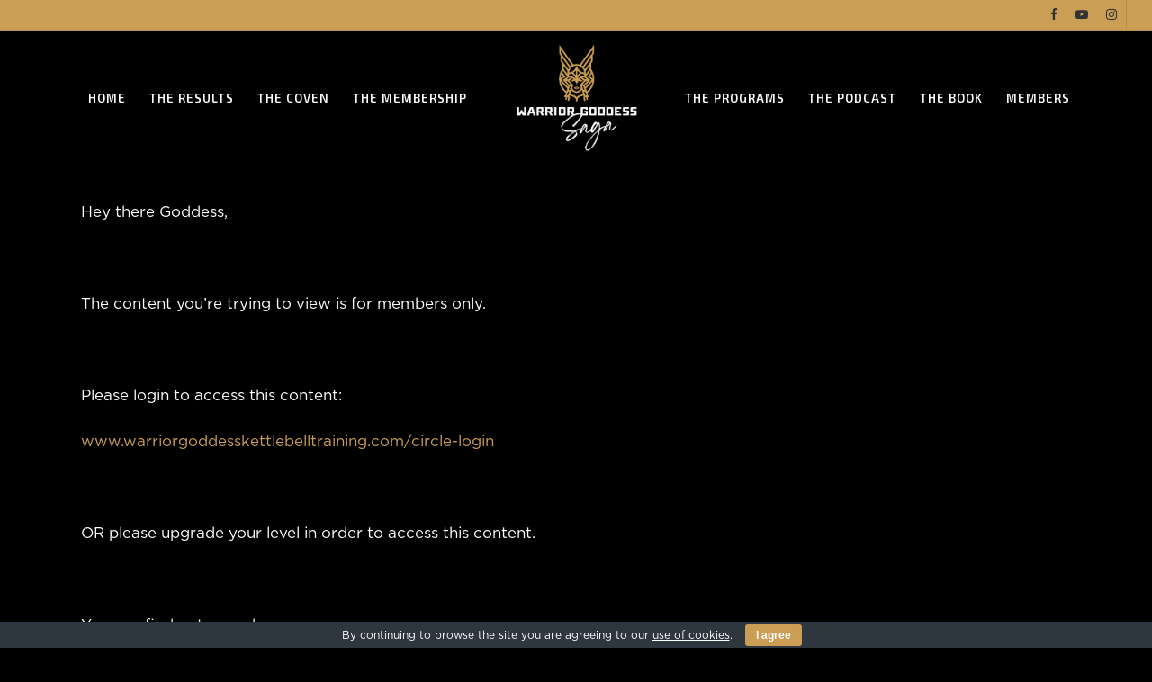

--- FILE ---
content_type: text/html; charset=UTF-8
request_url: https://www.warriorgoddesskettlebelltraining.com/wishlist-member/?sp=non_members_error_page&wlfrom=%2Fthe-wheel-of-year-welcome%2Fcreate-your-own-custom-cycle%2Fdetermine-your-hormone-cycle%2F
body_size: 33552
content:
<!DOCTYPE html>

<html dir="ltr" lang="en" prefix="og: https://ogp.me/ns#" class="no-js">
<head>
	
	<meta charset="UTF-8">
	
	<meta name="viewport" content="width=device-width, initial-scale=1, maximum-scale=1, user-scalable=0" /><link rel="shortcut icon" href="https://www.warriorgoddesskettlebelltraining.com/wp-content/uploads/2024/02/Fav-2.webp" /><title>WishList Member - The Warrior Goddess Saga</title>

		<!-- All in One SEO 4.9.1 - aioseo.com -->
	<meta name="description" content="This page is auto-generated by the WishList Member Plugin. This status of this page must be set to Published. Do not delete this page or put it to Trash." />
	<meta name="robots" content="max-image-preview:large" />
	<link rel="canonical" href="https://www.warriorgoddesskettlebelltraining.com/wishlist-member/" />
	<meta name="generator" content="All in One SEO (AIOSEO) 4.9.1" />
		<meta property="og:locale" content="en_US" />
		<meta property="og:site_name" content="The Warrior Goddess Saga - Strength is sacred. Midlife is a reawakening. Release Armour Weight™ + get Sexy Strong for women 40+" />
		<meta property="og:type" content="article" />
		<meta property="og:title" content="WishList Member - The Warrior Goddess Saga" />
		<meta property="og:description" content="This page is auto-generated by the WishList Member Plugin. This status of this page must be set to Published. Do not delete this page or put it to Trash." />
		<meta property="og:url" content="https://www.warriorgoddesskettlebelltraining.com/wishlist-member/" />
		<meta property="article:published_time" content="2000-01-01T00:00:00+00:00" />
		<meta property="article:modified_time" content="2000-01-01T00:00:00+00:00" />
		<meta property="article:publisher" content="https://facebook.com/warriorgoddesskettlebelltraining" />
		<meta name="twitter:card" content="summary_large_image" />
		<meta name="twitter:title" content="WishList Member - The Warrior Goddess Saga" />
		<meta name="twitter:description" content="This page is auto-generated by the WishList Member Plugin. This status of this page must be set to Published. Do not delete this page or put it to Trash." />
		<script type="application/ld+json" class="aioseo-schema">
			{"@context":"https:\/\/schema.org","@graph":[{"@type":"BreadcrumbList","@id":"https:\/\/www.warriorgoddesskettlebelltraining.com\/wishlist-member\/#breadcrumblist","itemListElement":[{"@type":"ListItem","@id":"https:\/\/www.warriorgoddesskettlebelltraining.com#listItem","position":1,"name":"Home","item":"https:\/\/www.warriorgoddesskettlebelltraining.com","nextItem":{"@type":"ListItem","@id":"https:\/\/www.warriorgoddesskettlebelltraining.com\/wishlist-member\/#listItem","name":"WishList Member"}},{"@type":"ListItem","@id":"https:\/\/www.warriorgoddesskettlebelltraining.com\/wishlist-member\/#listItem","position":2,"name":"WishList Member","previousItem":{"@type":"ListItem","@id":"https:\/\/www.warriorgoddesskettlebelltraining.com#listItem","name":"Home"}}]},{"@type":"Organization","@id":"https:\/\/www.warriorgoddesskettlebelltraining.com\/#organization","name":"Warrior Goddess Kettlebell Training","description":"Strength is sacred. Midlife is a reawakening. Release Armour Weight\u2122 + get Sexy Strong for women 40+","url":"https:\/\/www.warriorgoddesskettlebelltraining.com\/","telephone":"+447590457654","logo":{"@type":"ImageObject","url":"https:\/\/www.warriorgoddesskettlebelltraining.com\/wp-content\/uploads\/2017\/05\/footer-logo.png","@id":"https:\/\/www.warriorgoddesskettlebelltraining.com\/wishlist-member\/#organizationLogo","width":300,"height":184},"image":{"@id":"https:\/\/www.warriorgoddesskettlebelltraining.com\/wishlist-member\/#organizationLogo"},"sameAs":["https:\/\/facebook.com\/warriorgoddesskettlebelltraining","https:\/\/instagram.com\/wgkettlebelltraining"]},{"@type":"WebPage","@id":"https:\/\/www.warriorgoddesskettlebelltraining.com\/wishlist-member\/#webpage","url":"https:\/\/www.warriorgoddesskettlebelltraining.com\/wishlist-member\/","name":"WishList Member - The Warrior Goddess Saga","description":"This page is auto-generated by the WishList Member Plugin. This status of this page must be set to Published. Do not delete this page or put it to Trash.","inLanguage":"en","isPartOf":{"@id":"https:\/\/www.warriorgoddesskettlebelltraining.com\/#website"},"breadcrumb":{"@id":"https:\/\/www.warriorgoddesskettlebelltraining.com\/wishlist-member\/#breadcrumblist"},"datePublished":"2000-01-01T00:00:00+00:00","dateModified":"2000-01-01T00:00:00+00:00"},{"@type":"WebSite","@id":"https:\/\/www.warriorgoddesskettlebelltraining.com\/#website","url":"https:\/\/www.warriorgoddesskettlebelltraining.com\/","name":"Warrior Goddess Kettlebell Training","description":"Strength is sacred. Midlife is a reawakening. Release Armour Weight\u2122 + get Sexy Strong for women 40+","inLanguage":"en","publisher":{"@id":"https:\/\/www.warriorgoddesskettlebelltraining.com\/#organization"}}]}
		</script>
		<!-- All in One SEO -->

<link rel="alternate" title="oEmbed (JSON)" type="application/json+oembed" href="https://www.warriorgoddesskettlebelltraining.com/wp-json/oembed/1.0/embed?url=https%3A%2F%2Fwww.warriorgoddesskettlebelltraining.com%2Fwishlist-member%2F" />
<link rel="alternate" title="oEmbed (XML)" type="text/xml+oembed" href="https://www.warriorgoddesskettlebelltraining.com/wp-json/oembed/1.0/embed?url=https%3A%2F%2Fwww.warriorgoddesskettlebelltraining.com%2Fwishlist-member%2F&#038;format=xml" />
<script>(()=>{"use strict";const e=[400,500,600,700,800,900],t=e=>`wprm-min-${e}`,n=e=>`wprm-max-${e}`,s=new Set,o="ResizeObserver"in window,r=o?new ResizeObserver((e=>{for(const t of e)c(t.target)})):null,i=.5/(window.devicePixelRatio||1);function c(s){const o=s.getBoundingClientRect().width||0;for(let r=0;r<e.length;r++){const c=e[r],a=o<=c+i;o>c+i?s.classList.add(t(c)):s.classList.remove(t(c)),a?s.classList.add(n(c)):s.classList.remove(n(c))}}function a(e){s.has(e)||(s.add(e),r&&r.observe(e),c(e))}!function(e=document){e.querySelectorAll(".wprm-recipe").forEach(a)}();if(new MutationObserver((e=>{for(const t of e)for(const e of t.addedNodes)e instanceof Element&&(e.matches?.(".wprm-recipe")&&a(e),e.querySelectorAll?.(".wprm-recipe").forEach(a))})).observe(document.documentElement,{childList:!0,subtree:!0}),!o){let e=0;addEventListener("resize",(()=>{e&&cancelAnimationFrame(e),e=requestAnimationFrame((()=>s.forEach(c)))}),{passive:!0})}})();</script><style id='wp-img-auto-sizes-contain-inline-css' type='text/css'>
img:is([sizes=auto i],[sizes^="auto," i]){contain-intrinsic-size:3000px 1500px}
/*# sourceURL=wp-img-auto-sizes-contain-inline-css */
</style>

<link rel='stylesheet' id='sbi_styles-css' href='https://www.warriorgoddesskettlebelltraining.com/wp-content/plugins/instagram-feed/css/sbi-styles.min.css?ver=6.10.0' type='text/css' media='all' />
<link rel='stylesheet' id='wp-block-library-css' href='https://www.warriorgoddesskettlebelltraining.com/wp-includes/css/dist/block-library/style.min.css?ver=3aecd64375cf43becaa2ee5684601286' type='text/css' media='all' />
<style id='global-styles-inline-css' type='text/css'>
:root{--wp--preset--aspect-ratio--square: 1;--wp--preset--aspect-ratio--4-3: 4/3;--wp--preset--aspect-ratio--3-4: 3/4;--wp--preset--aspect-ratio--3-2: 3/2;--wp--preset--aspect-ratio--2-3: 2/3;--wp--preset--aspect-ratio--16-9: 16/9;--wp--preset--aspect-ratio--9-16: 9/16;--wp--preset--color--black: #000000;--wp--preset--color--cyan-bluish-gray: #abb8c3;--wp--preset--color--white: #ffffff;--wp--preset--color--pale-pink: #f78da7;--wp--preset--color--vivid-red: #cf2e2e;--wp--preset--color--luminous-vivid-orange: #ff6900;--wp--preset--color--luminous-vivid-amber: #fcb900;--wp--preset--color--light-green-cyan: #7bdcb5;--wp--preset--color--vivid-green-cyan: #00d084;--wp--preset--color--pale-cyan-blue: #8ed1fc;--wp--preset--color--vivid-cyan-blue: #0693e3;--wp--preset--color--vivid-purple: #9b51e0;--wp--preset--gradient--vivid-cyan-blue-to-vivid-purple: linear-gradient(135deg,rgb(6,147,227) 0%,rgb(155,81,224) 100%);--wp--preset--gradient--light-green-cyan-to-vivid-green-cyan: linear-gradient(135deg,rgb(122,220,180) 0%,rgb(0,208,130) 100%);--wp--preset--gradient--luminous-vivid-amber-to-luminous-vivid-orange: linear-gradient(135deg,rgb(252,185,0) 0%,rgb(255,105,0) 100%);--wp--preset--gradient--luminous-vivid-orange-to-vivid-red: linear-gradient(135deg,rgb(255,105,0) 0%,rgb(207,46,46) 100%);--wp--preset--gradient--very-light-gray-to-cyan-bluish-gray: linear-gradient(135deg,rgb(238,238,238) 0%,rgb(169,184,195) 100%);--wp--preset--gradient--cool-to-warm-spectrum: linear-gradient(135deg,rgb(74,234,220) 0%,rgb(151,120,209) 20%,rgb(207,42,186) 40%,rgb(238,44,130) 60%,rgb(251,105,98) 80%,rgb(254,248,76) 100%);--wp--preset--gradient--blush-light-purple: linear-gradient(135deg,rgb(255,206,236) 0%,rgb(152,150,240) 100%);--wp--preset--gradient--blush-bordeaux: linear-gradient(135deg,rgb(254,205,165) 0%,rgb(254,45,45) 50%,rgb(107,0,62) 100%);--wp--preset--gradient--luminous-dusk: linear-gradient(135deg,rgb(255,203,112) 0%,rgb(199,81,192) 50%,rgb(65,88,208) 100%);--wp--preset--gradient--pale-ocean: linear-gradient(135deg,rgb(255,245,203) 0%,rgb(182,227,212) 50%,rgb(51,167,181) 100%);--wp--preset--gradient--electric-grass: linear-gradient(135deg,rgb(202,248,128) 0%,rgb(113,206,126) 100%);--wp--preset--gradient--midnight: linear-gradient(135deg,rgb(2,3,129) 0%,rgb(40,116,252) 100%);--wp--preset--font-size--small: 13px;--wp--preset--font-size--medium: 20px;--wp--preset--font-size--large: 36px;--wp--preset--font-size--x-large: 42px;--wp--preset--spacing--20: 0.44rem;--wp--preset--spacing--30: 0.67rem;--wp--preset--spacing--40: 1rem;--wp--preset--spacing--50: 1.5rem;--wp--preset--spacing--60: 2.25rem;--wp--preset--spacing--70: 3.38rem;--wp--preset--spacing--80: 5.06rem;--wp--preset--shadow--natural: 6px 6px 9px rgba(0, 0, 0, 0.2);--wp--preset--shadow--deep: 12px 12px 50px rgba(0, 0, 0, 0.4);--wp--preset--shadow--sharp: 6px 6px 0px rgba(0, 0, 0, 0.2);--wp--preset--shadow--outlined: 6px 6px 0px -3px rgb(255, 255, 255), 6px 6px rgb(0, 0, 0);--wp--preset--shadow--crisp: 6px 6px 0px rgb(0, 0, 0);}:where(.is-layout-flex){gap: 0.5em;}:where(.is-layout-grid){gap: 0.5em;}body .is-layout-flex{display: flex;}.is-layout-flex{flex-wrap: wrap;align-items: center;}.is-layout-flex > :is(*, div){margin: 0;}body .is-layout-grid{display: grid;}.is-layout-grid > :is(*, div){margin: 0;}:where(.wp-block-columns.is-layout-flex){gap: 2em;}:where(.wp-block-columns.is-layout-grid){gap: 2em;}:where(.wp-block-post-template.is-layout-flex){gap: 1.25em;}:where(.wp-block-post-template.is-layout-grid){gap: 1.25em;}.has-black-color{color: var(--wp--preset--color--black) !important;}.has-cyan-bluish-gray-color{color: var(--wp--preset--color--cyan-bluish-gray) !important;}.has-white-color{color: var(--wp--preset--color--white) !important;}.has-pale-pink-color{color: var(--wp--preset--color--pale-pink) !important;}.has-vivid-red-color{color: var(--wp--preset--color--vivid-red) !important;}.has-luminous-vivid-orange-color{color: var(--wp--preset--color--luminous-vivid-orange) !important;}.has-luminous-vivid-amber-color{color: var(--wp--preset--color--luminous-vivid-amber) !important;}.has-light-green-cyan-color{color: var(--wp--preset--color--light-green-cyan) !important;}.has-vivid-green-cyan-color{color: var(--wp--preset--color--vivid-green-cyan) !important;}.has-pale-cyan-blue-color{color: var(--wp--preset--color--pale-cyan-blue) !important;}.has-vivid-cyan-blue-color{color: var(--wp--preset--color--vivid-cyan-blue) !important;}.has-vivid-purple-color{color: var(--wp--preset--color--vivid-purple) !important;}.has-black-background-color{background-color: var(--wp--preset--color--black) !important;}.has-cyan-bluish-gray-background-color{background-color: var(--wp--preset--color--cyan-bluish-gray) !important;}.has-white-background-color{background-color: var(--wp--preset--color--white) !important;}.has-pale-pink-background-color{background-color: var(--wp--preset--color--pale-pink) !important;}.has-vivid-red-background-color{background-color: var(--wp--preset--color--vivid-red) !important;}.has-luminous-vivid-orange-background-color{background-color: var(--wp--preset--color--luminous-vivid-orange) !important;}.has-luminous-vivid-amber-background-color{background-color: var(--wp--preset--color--luminous-vivid-amber) !important;}.has-light-green-cyan-background-color{background-color: var(--wp--preset--color--light-green-cyan) !important;}.has-vivid-green-cyan-background-color{background-color: var(--wp--preset--color--vivid-green-cyan) !important;}.has-pale-cyan-blue-background-color{background-color: var(--wp--preset--color--pale-cyan-blue) !important;}.has-vivid-cyan-blue-background-color{background-color: var(--wp--preset--color--vivid-cyan-blue) !important;}.has-vivid-purple-background-color{background-color: var(--wp--preset--color--vivid-purple) !important;}.has-black-border-color{border-color: var(--wp--preset--color--black) !important;}.has-cyan-bluish-gray-border-color{border-color: var(--wp--preset--color--cyan-bluish-gray) !important;}.has-white-border-color{border-color: var(--wp--preset--color--white) !important;}.has-pale-pink-border-color{border-color: var(--wp--preset--color--pale-pink) !important;}.has-vivid-red-border-color{border-color: var(--wp--preset--color--vivid-red) !important;}.has-luminous-vivid-orange-border-color{border-color: var(--wp--preset--color--luminous-vivid-orange) !important;}.has-luminous-vivid-amber-border-color{border-color: var(--wp--preset--color--luminous-vivid-amber) !important;}.has-light-green-cyan-border-color{border-color: var(--wp--preset--color--light-green-cyan) !important;}.has-vivid-green-cyan-border-color{border-color: var(--wp--preset--color--vivid-green-cyan) !important;}.has-pale-cyan-blue-border-color{border-color: var(--wp--preset--color--pale-cyan-blue) !important;}.has-vivid-cyan-blue-border-color{border-color: var(--wp--preset--color--vivid-cyan-blue) !important;}.has-vivid-purple-border-color{border-color: var(--wp--preset--color--vivid-purple) !important;}.has-vivid-cyan-blue-to-vivid-purple-gradient-background{background: var(--wp--preset--gradient--vivid-cyan-blue-to-vivid-purple) !important;}.has-light-green-cyan-to-vivid-green-cyan-gradient-background{background: var(--wp--preset--gradient--light-green-cyan-to-vivid-green-cyan) !important;}.has-luminous-vivid-amber-to-luminous-vivid-orange-gradient-background{background: var(--wp--preset--gradient--luminous-vivid-amber-to-luminous-vivid-orange) !important;}.has-luminous-vivid-orange-to-vivid-red-gradient-background{background: var(--wp--preset--gradient--luminous-vivid-orange-to-vivid-red) !important;}.has-very-light-gray-to-cyan-bluish-gray-gradient-background{background: var(--wp--preset--gradient--very-light-gray-to-cyan-bluish-gray) !important;}.has-cool-to-warm-spectrum-gradient-background{background: var(--wp--preset--gradient--cool-to-warm-spectrum) !important;}.has-blush-light-purple-gradient-background{background: var(--wp--preset--gradient--blush-light-purple) !important;}.has-blush-bordeaux-gradient-background{background: var(--wp--preset--gradient--blush-bordeaux) !important;}.has-luminous-dusk-gradient-background{background: var(--wp--preset--gradient--luminous-dusk) !important;}.has-pale-ocean-gradient-background{background: var(--wp--preset--gradient--pale-ocean) !important;}.has-electric-grass-gradient-background{background: var(--wp--preset--gradient--electric-grass) !important;}.has-midnight-gradient-background{background: var(--wp--preset--gradient--midnight) !important;}.has-small-font-size{font-size: var(--wp--preset--font-size--small) !important;}.has-medium-font-size{font-size: var(--wp--preset--font-size--medium) !important;}.has-large-font-size{font-size: var(--wp--preset--font-size--large) !important;}.has-x-large-font-size{font-size: var(--wp--preset--font-size--x-large) !important;}
/*# sourceURL=global-styles-inline-css */
</style>

<style id='classic-theme-styles-inline-css' type='text/css'>
/*! This file is auto-generated */
.wp-block-button__link{color:#fff;background-color:#32373c;border-radius:9999px;box-shadow:none;text-decoration:none;padding:calc(.667em + 2px) calc(1.333em + 2px);font-size:1.125em}.wp-block-file__button{background:#32373c;color:#fff;text-decoration:none}
/*# sourceURL=/wp-includes/css/classic-themes.min.css */
</style>
<link rel='stylesheet' id='wprm-public-css' href='https://www.warriorgoddesskettlebelltraining.com/wp-content/plugins/wp-recipe-maker/dist/public-modern.css?ver=10.2.2' type='text/css' media='all' />
<link rel='stylesheet' id='convertkit-broadcasts-css' href='https://www.warriorgoddesskettlebelltraining.com/wp-content/plugins/convertkit/resources/frontend/css/broadcasts.css?ver=3.1.2' type='text/css' media='all' />
<link rel='stylesheet' id='convertkit-button-css' href='https://www.warriorgoddesskettlebelltraining.com/wp-content/plugins/convertkit/resources/frontend/css/button.css?ver=3.1.2' type='text/css' media='all' />
<style id='wp-block-button-inline-css' type='text/css'>
.wp-block-button__link{align-content:center;box-sizing:border-box;cursor:pointer;display:inline-block;height:100%;text-align:center;word-break:break-word}.wp-block-button__link.aligncenter{text-align:center}.wp-block-button__link.alignright{text-align:right}:where(.wp-block-button__link){border-radius:9999px;box-shadow:none;padding:calc(.667em + 2px) calc(1.333em + 2px);text-decoration:none}.wp-block-button[style*=text-decoration] .wp-block-button__link{text-decoration:inherit}.wp-block-buttons>.wp-block-button.has-custom-width{max-width:none}.wp-block-buttons>.wp-block-button.has-custom-width .wp-block-button__link{width:100%}.wp-block-buttons>.wp-block-button.has-custom-font-size .wp-block-button__link{font-size:inherit}.wp-block-buttons>.wp-block-button.wp-block-button__width-25{width:calc(25% - var(--wp--style--block-gap, .5em)*.75)}.wp-block-buttons>.wp-block-button.wp-block-button__width-50{width:calc(50% - var(--wp--style--block-gap, .5em)*.5)}.wp-block-buttons>.wp-block-button.wp-block-button__width-75{width:calc(75% - var(--wp--style--block-gap, .5em)*.25)}.wp-block-buttons>.wp-block-button.wp-block-button__width-100{flex-basis:100%;width:100%}.wp-block-buttons.is-vertical>.wp-block-button.wp-block-button__width-25{width:25%}.wp-block-buttons.is-vertical>.wp-block-button.wp-block-button__width-50{width:50%}.wp-block-buttons.is-vertical>.wp-block-button.wp-block-button__width-75{width:75%}.wp-block-button.is-style-squared,.wp-block-button__link.wp-block-button.is-style-squared{border-radius:0}.wp-block-button.no-border-radius,.wp-block-button__link.no-border-radius{border-radius:0!important}:root :where(.wp-block-button .wp-block-button__link.is-style-outline),:root :where(.wp-block-button.is-style-outline>.wp-block-button__link){border:2px solid;padding:.667em 1.333em}:root :where(.wp-block-button .wp-block-button__link.is-style-outline:not(.has-text-color)),:root :where(.wp-block-button.is-style-outline>.wp-block-button__link:not(.has-text-color)){color:currentColor}:root :where(.wp-block-button .wp-block-button__link.is-style-outline:not(.has-background)),:root :where(.wp-block-button.is-style-outline>.wp-block-button__link:not(.has-background)){background-color:initial;background-image:none}
/*# sourceURL=https://www.warriorgoddesskettlebelltraining.com/wp-includes/blocks/button/style.min.css */
</style>
<link rel='stylesheet' id='convertkit-form-css' href='https://www.warriorgoddesskettlebelltraining.com/wp-content/plugins/convertkit/resources/frontend/css/form.css?ver=3.1.2' type='text/css' media='all' />
<link rel='stylesheet' id='convertkit-form-builder-field-css' href='https://www.warriorgoddesskettlebelltraining.com/wp-content/plugins/convertkit/resources/frontend/css/form-builder.css?ver=3.1.2' type='text/css' media='all' />
<link rel='stylesheet' id='convertkit-form-builder-css' href='https://www.warriorgoddesskettlebelltraining.com/wp-content/plugins/convertkit/resources/frontend/css/form-builder.css?ver=3.1.2' type='text/css' media='all' />
<link rel='stylesheet' id='cookie-bar-css-css' href='https://www.warriorgoddesskettlebelltraining.com/wp-content/plugins/cookie-bar/css/cookie-bar.css?ver=3aecd64375cf43becaa2ee5684601286' type='text/css' media='all' />
<link rel='stylesheet' id='wpcdt-public-css-css' href='https://www.warriorgoddesskettlebelltraining.com/wp-content/plugins/countdown-timer-ultimate/assets/css/wpcdt-public.css?ver=2.6.9' type='text/css' media='all' />
<link rel='stylesheet' id='salient-social-css' href='https://www.warriorgoddesskettlebelltraining.com/wp-content/plugins/salient-social/css/style.css?ver=1.1' type='text/css' media='all' />
<style id='salient-social-inline-css' type='text/css'>

  .sharing-default-minimal .nectar-love.loved,
  body .nectar-social[data-color-override="override"].fixed > a:before, 
  body .nectar-social[data-color-override="override"].fixed .nectar-social-inner a,
  .sharing-default-minimal .nectar-social[data-color-override="override"] .nectar-social-inner a:hover {
    background-color: #cb9e56;
  }
  .nectar-social.hover .nectar-love.loved,
  .nectar-social.hover > .nectar-love-button a:hover,
  .nectar-social[data-color-override="override"].hover > div a:hover,
  #single-below-header .nectar-social[data-color-override="override"].hover > div a:hover,
  .nectar-social[data-color-override="override"].hover .share-btn:hover,
  .sharing-default-minimal .nectar-social[data-color-override="override"] .nectar-social-inner a {
    border-color: #cb9e56;
  }
  #single-below-header .nectar-social.hover .nectar-love.loved i,
  #single-below-header .nectar-social.hover[data-color-override="override"] a:hover,
  #single-below-header .nectar-social.hover[data-color-override="override"] a:hover i,
  #single-below-header .nectar-social.hover .nectar-love-button a:hover i,
  .nectar-love:hover i,
  .hover .nectar-love:hover .total_loves,
  .nectar-love.loved i,
  .nectar-social.hover .nectar-love.loved .total_loves,
  .nectar-social.hover .share-btn:hover, 
  .nectar-social[data-color-override="override"].hover .nectar-social-inner a:hover,
  .nectar-social[data-color-override="override"].hover > div:hover span,
  .sharing-default-minimal .nectar-social[data-color-override="override"] .nectar-social-inner a:not(:hover) i,
  .sharing-default-minimal .nectar-social[data-color-override="override"] .nectar-social-inner a:not(:hover) {
    color: #cb9e56;
  }
/*# sourceURL=salient-social-inline-css */
</style>
<link rel='stylesheet' id='uaf_client_css-css' href='https://www.warriorgoddesskettlebelltraining.com/wp-content/uploads/useanyfont/uaf.css?ver=1764798586' type='text/css' media='all' />
<style id='woocommerce-inline-inline-css' type='text/css'>
.woocommerce form .form-row .required { visibility: visible; }
/*# sourceURL=woocommerce-inline-inline-css */
</style>
<link rel='stylesheet' id='cmplz-general-css' href='https://www.warriorgoddesskettlebelltraining.com/wp-content/plugins/complianz-gdpr/assets/css/cookieblocker.min.css?ver=1764797921' type='text/css' media='all' />
<link rel='stylesheet' id='brands-styles-css' href='https://www.warriorgoddesskettlebelltraining.com/wp-content/plugins/woocommerce/assets/css/brands.css?ver=10.3.6' type='text/css' media='all' />
<link rel='stylesheet' id='font-awesome-css' href='https://www.warriorgoddesskettlebelltraining.com/wp-content/plugins/elementor/assets/lib/font-awesome/css/font-awesome.min.css?ver=4.7.0' type='text/css' media='all' />
<link rel='stylesheet' id='parent-style-css' href='https://www.warriorgoddesskettlebelltraining.com/wp-content/themes/salient/style.css?ver=3aecd64375cf43becaa2ee5684601286' type='text/css' media='all' />
<link rel='stylesheet' id='salient-grid-system-css' href='https://www.warriorgoddesskettlebelltraining.com/wp-content/themes/salient/css/grid-system.css?ver=12.1.0' type='text/css' media='all' />
<link rel='stylesheet' id='main-styles-css' href='https://www.warriorgoddesskettlebelltraining.com/wp-content/themes/salient/css/style.css?ver=12.1.0' type='text/css' media='all' />
<link rel='stylesheet' id='nectar-header-secondary-nav-css' href='https://www.warriorgoddesskettlebelltraining.com/wp-content/themes/salient/css/header/header-secondary-nav.css?ver=12.1.0' type='text/css' media='all' />
<link rel='stylesheet' id='nectar-ocm-fullscreen-split-css' href='https://www.warriorgoddesskettlebelltraining.com/wp-content/themes/salient/css/off-canvas/fullscreen-split.css?ver=12.1.0' type='text/css' media='all' />
<link rel='stylesheet' id='magnific-css' href='https://www.warriorgoddesskettlebelltraining.com/wp-content/themes/salient/css/plugins/magnific.css?ver=8.6.0' type='text/css' media='all' />
<link rel='stylesheet' id='nectar_default_font_open_sans-css' href='https://www.warriorgoddesskettlebelltraining.com/wp-content/uploads/fonts/b5ba305731589782ef28b67d89e4bf1e/font.css?v=1709132641' type='text/css' media='all' />
<link rel='stylesheet' id='responsive-css' href='https://www.warriorgoddesskettlebelltraining.com/wp-content/themes/salient/css/responsive.css?ver=12.1.0' type='text/css' media='all' />
<link rel='stylesheet' id='woocommerce-css' href='https://www.warriorgoddesskettlebelltraining.com/wp-content/themes/salient/css/woocommerce.css?ver=12.1.0' type='text/css' media='all' />
<link rel='stylesheet' id='salient-child-style-css' href='https://www.warriorgoddesskettlebelltraining.com/wp-content/themes/Warrior%20Goddess%20Kettlebell%20Training/style.css?ver=12.1.0' type='text/css' media='all' />
<link rel='stylesheet' id='skin-ascend-css' href='https://www.warriorgoddesskettlebelltraining.com/wp-content/themes/salient/css/ascend.css?ver=12.1.0' type='text/css' media='all' />
<link rel='stylesheet' id='upw_theme_standard-css' href='https://www.warriorgoddesskettlebelltraining.com/wp-content/plugins/ultimate-posts-widget/css/upw-theme-standard.min.css?ver=3aecd64375cf43becaa2ee5684601286' type='text/css' media='all' />
<link rel='stylesheet' id='fancybox-css' href='https://www.warriorgoddesskettlebelltraining.com/wp-content/plugins/easy-fancybox/fancybox/1.5.4/jquery.fancybox.min.css?ver=3aecd64375cf43becaa2ee5684601286' type='text/css' media='screen' />
<link rel='stylesheet' id='hurrytimer-css' href='https://www.warriorgoddesskettlebelltraining.com/wp-content/uploads/hurrytimer/css/d8cc019a2820d113.css?ver=3aecd64375cf43becaa2ee5684601286' type='text/css' media='all' />
<link rel='stylesheet' id='dynamic-css-css' href='https://www.warriorgoddesskettlebelltraining.com/wp-content/themes/salient/css/salient-dynamic-styles.css?ver=20795' type='text/css' media='all' />
<style id='dynamic-css-inline-css' type='text/css'>
#header-space{background-color:#000000}@media only screen and (min-width:1000px){body #ajax-content-wrap.no-scroll{min-height:calc(100vh - 184px);height:calc(100vh - 184px)!important;}}@media only screen and (min-width:1000px){#page-header-wrap.fullscreen-header,#page-header-wrap.fullscreen-header #page-header-bg,html:not(.nectar-box-roll-loaded) .nectar-box-roll > #page-header-bg.fullscreen-header,.nectar_fullscreen_zoom_recent_projects,#nectar_fullscreen_rows:not(.afterLoaded) > div{height:calc(100vh - 183px);}.wpb_row.vc_row-o-full-height.top-level,.wpb_row.vc_row-o-full-height.top-level > .col.span_12{min-height:calc(100vh - 183px);}html:not(.nectar-box-roll-loaded) .nectar-box-roll > #page-header-bg.fullscreen-header{top:184px;}.nectar-slider-wrap[data-fullscreen="true"]:not(.loaded),.nectar-slider-wrap[data-fullscreen="true"]:not(.loaded) .swiper-container{height:calc(100vh - 182px)!important;}.admin-bar .nectar-slider-wrap[data-fullscreen="true"]:not(.loaded),.admin-bar .nectar-slider-wrap[data-fullscreen="true"]:not(.loaded) .swiper-container{height:calc(100vh - 182px - 32px)!important;}}#nectar_fullscreen_rows{background-color:;}.post-type-archive-product.woocommerce .container-wrap,.tax-product_cat.woocommerce .container-wrap{background-color:#000000;}.woocommerce.single-product #single-meta{position:relative!important;top:0!important;margin:0;left:8px;height:auto;}.woocommerce.single-product #single-meta:after{display:block;content:" ";clear:both;height:1px;}.woocommerce ul.products li.product.material,.woocommerce-page ul.products li.product.material{background-color:#ffffff;}.woocommerce ul.products li.product.minimal .product-wrap,.woocommerce ul.products li.product.minimal .background-color-expand,.woocommerce-page ul.products li.product.minimal .product-wrap,.woocommerce-page ul.products li.product.minimal .background-color-expand{background-color:#ffffff;}
.swiper-slide .content {
    visibility: visible!important;
}
.swiper-slide .content p, .swiper-slide .content h2, .swiper-slide .content h1, .swiper-slide .content h3, .swiper-slide .content .buttons {
    opacity: 1!important;
}
#header-secondary-outer ul.sf-menu {
    width: 90%;
    text-align: center;
}
#header-secondary-outer ul.sf-menu li {
  float: none!important;
  display: inline-block;
}

body[data-header-color="custom"] #header-secondary-outer nav >ul >li >a{
  border: none!important;
  font-weight:900;
  text-transform: uppercase;
}

#header-secondary-outer #social {
    float: right;
}

@media only screen and (max-width: 1000px) {
#header-secondary-outer { display: none!important; }
}



 @media only screen and (min-width:1000px){
.swiper-slide .content {
    width: 55%;
}
    }
    @media only screen and (min-width:1440px){
.swiper-slide .content {
    width: 62%;
}
    }
    
    .home_icon{
        width:50% !important;
    }


body button.floatton-btn-117{
font-weight:900
}

.testimonial_slider .image-icon.has-bg {
    width: 200px;
    height:200px;
}

@media only screen and (min-width: 1000px) {
    .mobile-only{ display:none;
}
}
@media only screen and (max-width: 1000px) {
    .desktop-only{ display:none;
}
}

#footer-outer i, #header-secondary-outer #social i {
    font-size: 35px;
}

.transform_header:after{
        position: absolute;
    top: 100%;
    left: 50%;
    display: block;
    width: 0;
    height: 0;
    margin: -1px 0 0 -66px;
    content: '';
    border-width: 66px 66px 0 66px;
    border-style: solid;
    border-color: #cb9e56 transparent transparent transparent;
        z-index: 30;
}

.yikes-easy-mc-form .submit-button-inline-label {
   width: 15% !important;
}

.yikes-mailchimp-submit-button-span-text{
    color: #fff !important;
}

.yikes-easy-mc-form input[type=email] {
    background-color: rgba(241, 241, 241, 0) !important;
    border: 1px solid rgb(247, 247, 247) !important;
}

input[type=text]{
    color:#fff;
}

input[type=email]{
        color:#fff;
}
.woocommerce div.product p.price, .woocommerce div.product span.price{
    color: #cb9d55 !important;
}


.woocommerce-tabs .full-width-content {
    border-top: 1px solid #cb9d55;
}

.woocommerce div.product .woocommerce-tabs .full-width-content ul.tabs li a{
    color: #ffffff!important;
}

.woocommerce .woocommerce-breadcrumb{
    display:none;
}

.woocommerce ul.products li.product .onsale {
    background-color:#cb9d55 !important;
}

.meta-comment-count {
  display: none!important;
}


.woocommerce table.order-review th, .woocommerce-page table.order-review th, .woocommerce table.order-review tfoot td, .woocommerce table.order-review tfoot th, .woocommerce-page table.shop_table tfoot td, .woocommerce-page table.shop_table tfoot th {
    color: #fff;
}

.woocommerce .commentlist li .comment_container {
    color:#000;
}

.woocommerce .commentlist li .comment_container .comment-text{
    margin-left: 0px !important;
}


.woocommerce #reviews #comments ol.commentlist li img.avatar{
    display:none;
}

 .woocommerce-page table.shop_table tfoot td{
     color: #222;
 }
 
 body:not(.woocommerce-cart) .main-content th{
     color: #000;
 }
 body:not(.woocommerce-cart) .main-content table tr:nth-child(2n+1) {
    background-color: #fcfcfc;
    color: #000;
}

body:not(.woocommerce-cart) .main-content td {
    border-color: #ececec;
    border-left: none;
    border-style: none solid solid none;
    border-top: medium none;
    border-width: medium 1px 1px medium;
    font-size: 13px;
    padding: 10px;
    color: #000;
}

body:not(.woocommerce-cart) .main-content tr th:first-child, body:not(.woocommerce-cart) .main-content tr td:first-child{
    color: #000;
}

.wdpu-text {
    background: #ffffff !important;
}

.entry-title{
    font-family: gotham-book !important;
}


.continue-reading {
    color: #fff !important;
}

.single-post .bottom-meta .sharing-default-minimal .nectar-love{
    display:none;
}

.single .heading-title[data-header-style="default_minimal"] .meta-category a {
    border: 2px solid #cb9e56;
    color: #cb9e56;
}

.nectar-button.see-through-2{

        color: #cb9e56 !important;
        border-color: #cb9e56 !important;
}

#jp-relatedposts{
        border-top: 1px solid;
}
#jp-relatedposts h3.jp-relatedposts-headline{
        font-size: 30pt;
}

#jp-relatedposts .jp-relatedposts-items-visual .jp-relatedposts-post{
        opacity: 1;
}

.upw-posts article{
    margin-bottom: 0.5em;
    padding-bottom: 0.2em;
}

.upw-posts .entry-title a {
    text-transform: capitalize;
    line-height: 20px !important;
    letter-spacing: 0px;
}

.wcs-timetable__carousel .wcs-class .wcs-modal-call {
    font-size: 16px;
}

.wcs-timetable__carousel .wcs-class__time::before {
    border-right: 0px;
}
@media only screen and (max-width: 1000px) {
.wcs-timetable__carousel.owl-carousel.owl-carousel .owl-stage {
    flex-direction: column;
}
}
@media only screen and (max-width: 1000px) {
.owl-item.active{
    width: 100% !important;
}
}


.wcs-single-right{
    display:none;
}

#single-wcs-event {
    max-width: 100%;
    padding: 0px;
}

.wcs-single-left{
    flex: auto !important;
    padding-left: 0px !important;
}
#single-wcs-event.single-wcs-event--left {
        flex-direction: inherit !important;
        }
        
 .event-header {
    height:350px;
        }
/*# sourceURL=dynamic-css-inline-css */
</style>
<link rel='stylesheet' id='wpmu-wpmu-ui-3-min-css-css' href='https://www.warriorgoddesskettlebelltraining.com/wp-content/plugins/popover/inc/external/wpmu-lib/css/wpmu-ui.3.min.css?ver=3aecd64375cf43becaa2ee5684601286' type='text/css' media='all' />
<link rel='stylesheet' id='wpmu-animate-3-min-css-css' href='https://www.warriorgoddesskettlebelltraining.com/wp-content/plugins/popover/inc/external/wpmu-lib/css/animate.3.min.css?ver=3aecd64375cf43becaa2ee5684601286' type='text/css' media='all' />
<link rel='stylesheet' id='redux-google-fonts-salient_redux-css' href='https://www.warriorgoddesskettlebelltraining.com/wp-content/uploads/fonts/1537ed2c9c2e14432dfb1c2ea41517e3/font.css?v=1709132646' type='text/css' media='all' />
<link rel='stylesheet' id='css-floatton-css' href='https://www.warriorgoddesskettlebelltraining.com/wp-content/plugins/floatton/assets/css/floatton.css' type='text/css' media='all' />
<link rel='stylesheet' id='wishlist_member_custom_reg_form_css-css' href='https://www.warriorgoddesskettlebelltraining.com/wp-content/plugins/wishlist-member/legacy/css/registration_form_frontend.css?ver=3.0.6304' type='text/css' media='all' />
<script type="text/javascript" src="https://www.warriorgoddesskettlebelltraining.com/wp-content/plugins/google-analytics-for-wordpress/assets/js/frontend-gtag.min.js?ver=9.10.0" id="monsterinsights-frontend-script-js" async="async" data-wp-strategy="async"></script>
<script data-cfasync="false" data-wpfc-render="false" type="text/javascript" id='monsterinsights-frontend-script-js-extra'>/* <![CDATA[ */
var monsterinsights_frontend = {"js_events_tracking":"true","download_extensions":"doc,pdf,ppt,zip,xls,docx,pptx,xlsx","inbound_paths":"[]","home_url":"https:\/\/www.warriorgoddesskettlebelltraining.com","hash_tracking":"false","v4_id":"G-13YKDS82DX"};/* ]]> */
</script>
<script type="text/javascript" src="https://www.warriorgoddesskettlebelltraining.com/wp-includes/js/jquery/jquery.min.js?ver=3.7.1" id="jquery-core-js"></script>
<script type="text/javascript" src="https://www.warriorgoddesskettlebelltraining.com/wp-content/plugins/cookie-bar/js/cookie-bar.js?ver=1768963399" id="cookie-bar-js-js"></script>
<script type="text/javascript" src="https://www.warriorgoddesskettlebelltraining.com/wp-content/plugins/wonderplugin-gallery/engine/wonderplugingallery.js?ver=7.6" id="wonderplugin-gallery-script-js"></script>
<script type="text/javascript" src="https://www.warriorgoddesskettlebelltraining.com/wp-content/plugins/woocommerce/assets/js/jquery-blockui/jquery.blockUI.min.js?ver=2.7.0-wc.10.3.6" id="wc-jquery-blockui-js" data-wp-strategy="defer"></script>
<script type="text/javascript" id="wc-add-to-cart-js-extra">
/* <![CDATA[ */
var wc_add_to_cart_params = {"ajax_url":"/wp-admin/admin-ajax.php","wc_ajax_url":"/?wc-ajax=%%endpoint%%","i18n_view_cart":"View cart","cart_url":"https://www.warriorgoddesskettlebelltraining.com/cart/","is_cart":"","cart_redirect_after_add":"no"};
//# sourceURL=wc-add-to-cart-js-extra
/* ]]> */
</script>
<script type="text/javascript" src="https://www.warriorgoddesskettlebelltraining.com/wp-content/plugins/woocommerce/assets/js/frontend/add-to-cart.min.js?ver=10.3.6" id="wc-add-to-cart-js" data-wp-strategy="defer"></script>
<script type="text/javascript" src="https://www.warriorgoddesskettlebelltraining.com/wp-content/plugins/js_composer_salient/assets/js/vendors/woocommerce-add-to-cart.js?ver=6.2.0" id="vc_woocommerce-add-to-cart-js-js"></script>
<script type="text/javascript" src="https://www.warriorgoddesskettlebelltraining.com/wp-content/themes/Warrior%20Goddess%20Kettlebell%20Training/neoscripts/podcast.js?ver=3aecd64375cf43becaa2ee5684601286" id="podcastfilter-js"></script>
<script type="text/javascript" src="https://www.warriorgoddesskettlebelltraining.com/wp-content/themes/Warrior%20Goddess%20Kettlebell%20Training/neoscripts/isotope.pkgd.min.js?ver=3aecd64375cf43becaa2ee5684601286" id="podcastisotope-js"></script>
<script type="text/javascript" id="asr_ajax_filter_post-js-extra">
/* <![CDATA[ */
var asr_ajax_params = {"asr_ajax_nonce":"a8bcfc0c51","asr_ajax_url":"https://www.warriorgoddesskettlebelltraining.com/wp-admin/admin-ajax.php"};
//# sourceURL=asr_ajax_filter_post-js-extra
/* ]]> */
</script>
<script type="text/javascript" src="https://www.warriorgoddesskettlebelltraining.com/wp-content/themes/Warrior%20Goddess%20Kettlebell%20Training/neoscripts/ajax-filter-posts.js?ver=1.0" id="asr_ajax_filter_post-js"></script>
<script type="text/javascript" src="https://www.warriorgoddesskettlebelltraining.com/wp-content/plugins/wishlist-member/legacy/js/regform_prefill.js?ver=3.0.6304" id="wishlist_member_regform_prefill-js"></script>
<script type="text/javascript" src="https://www.warriorgoddesskettlebelltraining.com/wp-content/plugins/wishlist-member/legacy/js/thickbox_images.js?ver=3.0.6304" id="tb_images-js"></script>
<link rel="https://api.w.org/" href="https://www.warriorgoddesskettlebelltraining.com/wp-json/" /><link rel="alternate" title="JSON" type="application/json" href="https://www.warriorgoddesskettlebelltraining.com/wp-json/wp/v2/pages/9560" /><meta property="fb:app_id" content=""/><!-- Facebook Pixel Code -->
<script>
!function(f,b,e,v,n,t,s)
{if(f.fbq)return;n=f.fbq=function(){n.callMethod?
n.callMethod.apply(n,arguments):n.queue.push(arguments)};
if(!f._fbq)f._fbq=n;n.push=n;n.loaded=!0;n.version='2.0';
n.queue=[];t=b.createElement(e);t.async=!0;
t.src=v;s=b.getElementsByTagName(e)[0];
s.parentNode.insertBefore(t,s)}(window, document,'script',
'https://connect.facebook.net/en_US/fbevents.js');
fbq('init', '1017002885042815');
fbq('track', 'PageView');
</script>
<noscript><img height="1" width="1" style="display:none"
src="https://www.facebook.com/tr?id=1017002885042815&ev=PageView&noscript=1"
/></noscript>
<!-- End Facebook Pixel Code -->
<script type="text/javascript">!function(e,t,n){function a(){var e=t.getElementsByTagName("script")[0],n=t.createElement("script");n.type="text/javascript",n.async=!0,n.src="https://beacon-v2.helpscout.net",e.parentNode.insertBefore(n,e)}if(e.Beacon=n=function(t,n,a){e.Beacon.readyQueue.push({method:t,options:n,data:a})},n.readyQueue=[],"complete"===t.readyState)return a();e.attachEvent?e.attachEvent("onload",a):e.addEventListener("load",a,!1)}(window,document,window.Beacon||function(){});</script>
<script type="text/javascript">window.Beacon('init', 'a501d404-5256-41a8-b641-5db90e25fd7c')</script>
 <link rel="preload" href="https://www.warriorgoddesskettlebelltraining.com/wp-content/uploads/2024/02/main-logo.webp" as="image" type="image/webp" importance="high">
<link rel="preload" href="https://www.warriorgoddesskettlebelltraining.com/wp-content/uploads/2024/02/Fav-2.webp" as="image" type="image/webp" importance="high">
<link rel="preload" href="https://www.warriorgoddesskettlebelltraining.com/wp-content/uploads/2017/05/Home-Header-1.webp" as="image" type="image/webp" importance="highest">
<style type='text/css'>.mwp-diet-form, .mwp-diet-form label, .mwp-diet-form input, .mwp-diet-form textarea, .mwp-diet-form h1, .mwp-diet-form h2, .mwp-diet-form h3, .mwp-diet-form h4, .mwp-diet-form h5, .mwp-diet-form h6,.mwp-diet-form .input-group-addon,.mwp-diet-form .mwp_result_inner_wrapper h3{font-family: Open Sans!important;}.mwp-diet-form label {color: #696560!important;}.mwp-diet-form .panel-default > .panel-heading {background-color: #cb9e56!important;}.mwp-diet-form .panel-default > .panel-heading h3 {color: #ffffff!important;}.mwp-diet-form .panel {color: #696560!important;}.mwp-diet-form .panel {background-color: #ffffff!important;}.mwp-diet-form .form-control:focus{border-color:#cb9e56!important; }.mwp-diet-form .form-control:focus + .input-group-addon {background:#cb9e56!important; border-color:#cb9e56!important; }.mwp-diet-form .form-control.mwp-diet-error{border-color:#fc0000!important;}.mwp-diet-form .form-control.mwp-diet-error + .input-group-addon, .mwp-diet-form .form-control.mwp-diet-error:focus + .input-group-addon {background:#fc0000!important; border-color:#fc0000!important;}.mwp-diet-form .ladda-button {background-color: #cb9e56!important;}.mwp-diet-form .ladda-button:hover {background-color: #cc8120!important;}.mwp-diet-form .ladda-button {color: #ffffff!important;}.mwp-diet-form .ladda-button:hover {color: #ffffff!important;}.mwp_result_inner_wrapper {color:#e8eeee!important; border-color:#e8eeee!important;}.mwp_result_inner_wrapper h3{color:#e8eeee!important;}.mwp_result_inner_wrapper.result-success {color:#cb9e56!important; border-color:#cb9e56!important;}.mwp_result_inner_wrapper.result-success h3{color:#cb9e56!important;}.mwp_result_inner_wrapper.attention-result {color:#dd3333!important; border-color:#dd3333!important; }.mwp_result_inner_wrapper.attention-result h3{color:#dd3333!important;}.mwp-diet-form label.mwp-radio.mwp-toggle input[type="radio"]:checked + .data-trigger {background: #cb9e56!important; border-color: #cb9e56!important;}.mwp-diet-form label.mwp-radio.mwp-toggle input[type="radio"]:checked + .data-trigger::after {background: #ffffff!important;}.mwp-diet-form label.mwp-radio.mwp-toggle input[type="radio"]:checked + .data-trigger::before {color: #ffffff!important;}.mwp-diet-form label.mwp-radio.mwp-base input[type="radio"]:checked + .data-trigger {border-color: #cb9e56!important; background: #cb9e56!important;}.mwp-diet-form label.mwp-radio.mwp-base.mwp-toggle input[type="radio"]:checked + .data-trigger::after {background: #ffffff!important;}.mwp-diet-form label.mwp-radio.mwp-base.mwp-toggle input[type="radio"]:checked + .data-trigger::before {color: #ffffff!important;}

</style><!-- Running WishList Member v3.0.6304 -->
<META NAME="ROBOTS" CONTENT="NOINDEX, NOFOLLOW" />
<META NAME="GOOGLEBOT" CONTENT="NOARCHIVE"/ >
<META HTTP-EQUIV="PRAGMA" CONTENT="NO-CACHE"/ >
<META HTTP-EQUIV="CACHE-CONTROL" CONTENT="NO-CACHE"/ >
<META HTTP-EQUIV="EXPIRES" CONTENT="Mon, 02 Aug 1999 01:02:03 GMT">
<style type='text/css'>
/* CSS Code for the Registration Form */

/* The Main Registration Form Table */
.wpm_registration{
	clear:both;
	padding:0;
	margin:10px 0;
}
.wpm_registration td{
	text-align:left;
}
/*CSS for Existing Members Login Table*/
.wpm_existing{
	clear:both;
	padding:0;
	margin:10px 0;
}
/* CSS for Registration Error Messages */
p.wpm_err{
	color:#f00;
	font-weight:bold;
}

/* CSS for custom message sent to registration url */
p.wlm_reg_msg_external {
	border: 2px dotted #aaaaaa;
	padding: 10px;
	background: #fff;
	color: #000;
}

/* CSS Code for the Registration Instructions Box */

/* The Main Instructions Box */
div#wlmreginstructions{
	background:#ffffdd;
	border:1px solid #ff0000;
	padding:0 1em 1em 1em;
	margin:0 auto 1em auto;
	font-size:1em;
	width:450px;
	color:#333333;
}

/* Links displayed in the Instructions Box */
#wlmreginstructions a{
	color:#0000ff;
	text-decoration:underline;
}

/* Numbered Bullets in the Instructions Box */
#wlmreginstructions ol{
	margin:0 0 0 1em;
	padding:0 0 0 1em;
	list-style:decimal;
	background:none;
}

/* Each Bullet Entry */
#wlmreginstructions li{
	margin:0;
	padding:0;
	background:none;
}


/* The Main Widget Enclosure */
.WishListMember_Widget{ }


/* The Main Login Merge Code Enclosure */
.WishListMember_LoginMergeCode{ }
</style><style type="text/css"> .tippy-box[data-theme~="wprm"] { background-color: #333333; color: #FFFFFF; } .tippy-box[data-theme~="wprm"][data-placement^="top"] > .tippy-arrow::before { border-top-color: #333333; } .tippy-box[data-theme~="wprm"][data-placement^="bottom"] > .tippy-arrow::before { border-bottom-color: #333333; } .tippy-box[data-theme~="wprm"][data-placement^="left"] > .tippy-arrow::before { border-left-color: #333333; } .tippy-box[data-theme~="wprm"][data-placement^="right"] > .tippy-arrow::before { border-right-color: #333333; } .tippy-box[data-theme~="wprm"] a { color: #FFFFFF; } .wprm-comment-rating svg { width: 18px !important; height: 18px !important; } img.wprm-comment-rating { width: 90px !important; height: 18px !important; } body { --comment-rating-star-color: #343434; } body { --wprm-popup-font-size: 16px; } body { --wprm-popup-background: #ffffff; } body { --wprm-popup-title: #000000; } body { --wprm-popup-content: #444444; } body { --wprm-popup-button-background: #444444; } body { --wprm-popup-button-text: #ffffff; } body { --wprm-popup-accent: #747B2D; }</style><style type="text/css">.wprm-glossary-term {color: #5A822B;text-decoration: underline;cursor: help;}</style><script type="text/javascript"> var root = document.getElementsByTagName( "html" )[0]; root.setAttribute( "class", "js" ); </script><!-- Deadline Funnel --><script type="text/javascript" data-cfasync="false">function SendUrlToDeadlineFunnel(e){var r,t,c,a,h,n,o,A,i = "ABCDEFGHIJKLMNOPQRSTUVWXYZabcdefghijklmnopqrstuvwxyz0123456789+/=",d=0,l=0,s="",u=[];if(!e)return e;do r=e.charCodeAt(d++),t=e.charCodeAt(d++),c=e.charCodeAt(d++),A=r<<16|t<<8|c,a=A>>18&63,h=A>>12&63,n=A>>6&63,o=63&A,u[l++]=i.charAt(a)+i.charAt(h)+i.charAt(n)+i.charAt(o);while(d<e.length);s=u.join("");var C=e.length%3;var decoded = (C?s.slice(0,C-3):s)+"===".slice(C||3);decoded = decoded.replace("+", "-");decoded = decoded.replace("/", "_");return decoded;} var url = SendUrlToDeadlineFunnel(location.href); var parentUrlValue;try {parentUrlValue = window.parent.location.href;} catch(err) {if(err.name === "SecurityError") {parentUrlValue = document.referrer;}}var parentUrl = (parent !== window) ? ("/" + SendUrlToDeadlineFunnel(parentUrlValue)) : "";(function() {var s = document.createElement("script");s.type = "text/javascript";s.async = true;s.setAttribute("data-scriptid", "dfunifiedcode");s.src ="https://a.deadlinefunnel.com/unified/reactunified.bundle.js?userIdHash=eyJpdiI6Ik01XC9ZQnF3aVlRVEVLMFRha1dyMmZRPT0iLCJ2YWx1ZSI6InBDZVllN3lkU0dibU9ZRFpnN1p0Q3c9PSIsIm1hYyI6ImVkZDVlZWJhNzQ4Y2FlZmU2MWRjZDkzYjFjMGNlNTA3MjQ0MjFjZGIwNzIwMmVhZTE2ZTY1ODgwYmIyYmYyYzMifQ==&pageFromUrl="+url+"&parentPageFromUrl="+parentUrl;var s2 = document.getElementsByTagName("script")[0];s2.parentNode.insertBefore(s, s2);})();</script><!-- End Deadline Funnel -->

<link rel="shortcut icon" href="[data-uri]" />	<noscript><style>.woocommerce-product-gallery{ opacity: 1 !important; }</style></noscript>
	<meta name="generator" content="Elementor 3.33.2; features: e_font_icon_svg, additional_custom_breakpoints; settings: css_print_method-internal, google_font-enabled, font_display-auto">
			<style>
				.e-con.e-parent:nth-of-type(n+4):not(.e-lazyloaded):not(.e-no-lazyload),
				.e-con.e-parent:nth-of-type(n+4):not(.e-lazyloaded):not(.e-no-lazyload) * {
					background-image: none !important;
				}
				@media screen and (max-height: 1024px) {
					.e-con.e-parent:nth-of-type(n+3):not(.e-lazyloaded):not(.e-no-lazyload),
					.e-con.e-parent:nth-of-type(n+3):not(.e-lazyloaded):not(.e-no-lazyload) * {
						background-image: none !important;
					}
				}
				@media screen and (max-height: 640px) {
					.e-con.e-parent:nth-of-type(n+2):not(.e-lazyloaded):not(.e-no-lazyload),
					.e-con.e-parent:nth-of-type(n+2):not(.e-lazyloaded):not(.e-no-lazyload) * {
						background-image: none !important;
					}
				}
			</style>
			<meta name="generator" content="Powered by WPBakery Page Builder - drag and drop page builder for WordPress."/>
<link rel="icon" href="https://www.warriorgoddesskettlebelltraining.com/wp-content/uploads/2025/12/cropped-wg-saga-smaller-still--32x32.png" sizes="32x32" />
<link rel="icon" href="https://www.warriorgoddesskettlebelltraining.com/wp-content/uploads/2025/12/cropped-wg-saga-smaller-still--192x192.png" sizes="192x192" />
<link rel="apple-touch-icon" href="https://www.warriorgoddesskettlebelltraining.com/wp-content/uploads/2025/12/cropped-wg-saga-smaller-still--180x180.png" />
<meta name="msapplication-TileImage" content="https://www.warriorgoddesskettlebelltraining.com/wp-content/uploads/2025/12/cropped-wg-saga-smaller-still--270x270.png" />
		<style type="text/css" id="wp-custom-css">
			.left-side .menu.secondary-header-items,
#header-secondary-outer .sf-menu{
	display: none !important;
}




.thecwm-texticon .iwithtext .iwt-icon img{
	width: 100px !important;
}
.thecwm-texticon .iwithtext .iwt-text {
	padding-left: 125px;
}

.woocommerce-checkout .main-content td, .woocommerce-checkout .main-content th{
	color: #fff !important;
}

@media only screen and (max-width: 768px){
	.wpb_wrapper .vc_custom_heading.madelyn{
		font-size: 5rem !important;
		line-height: 1 !important;
	}
	h3.vc_custom_heading.lisasign{
		font-size: 2.5rem !important;
	}
	.page-id-28672 .sec-big-head h2,
	.page-id-28803 .sec-big-head h2{
		font-size: 25.5px !important;
	line-height: 31.5px!important;
}
	.thecwm-texticon .iwithtext .iwt-icon img:not([srcset]){
	width: 50px !important;
	}
	.thecwm-texticon .iwithtext .iwt-text {
	padding-left: 70px;
	}
	.page-id-28672 #header-outer,
	.page-id-28803 #header-outer{
		padding: 0;
	}
}/****/

.mobilehidden{
	display: block;
}
.desktophidden{
	display: none;
}

@media only screen and (max-width: 767px){
	.mobilehidden{
		display: none;
	}
	.desktophidden{
		display: block;
	}
	.fivek5daysec .toggles.accordion .toggle h3 a {
font-size: 20px !important;
	}
}/******/

@media only screen and (min-width: 768px){
	.fiveksalestab tr td {
		width: 50%;
	}
}/****/



.wg-extra-benefits ul li{
	font-family: "Exo 2";
	font-weight: 500;
	font-size: 22px;
	padding-left: 58px;
	margin-bottom: 45px !important;
}
.wg-extra-benefits ul li .icon-default-style{
	font-size: 30px !important;
	line-height: 30px !important;
	width: 30px !important;
}
.fiveksalestab tr:nth-child(2n+1) {
background-color: rgba(218, 174, 87,0.31) !important;
}
.fiveksalestab h3{
	color: #000;
}
.fiveksalestab tr td{
	font-size: 18px !important;
	padding: 20px !important;
}
.fiveksalestab tr td span{
	display: block;
	margin: 10px 0;
}
.fiveksalestab a.coacingsignup{
	background-color: #444;
	color: #fff;
	padding: 10px 15px 10px;
	font-size: 17px;
	margin: 0.5rem 0;
	display: inline-block;
	border-radius: 3px;
	font-weight: bold;
	transition: all .751s ease;
	box-shadow: rgba(17, 17, 26, 0.1) 0px 1px 0px, rgba(17, 17, 26, 0.1) 0px 8px 24px, rgba(17, 17, 26, 0.1) 0px 16px 48px;
	min-width: 235px;
}
.fiveksalestab a.coacingsignup:hover {
	box-shadow: rgba(0, 0, 0, 0.4) 5px 5px, rgba(0, 0, 0, 0.3) 10px 10px, rgba(0, 0, 0, 0.2) 15px 15px, rgba(0, 0, 0, 0.1) 20px 20px, rgba(0, 0, 0, 0.05) 25px 25px;
}
.fiveksalestab tr:first-child{
	background-color: #000 !important;	
}
.fiveksalestab tr:first-child th{
	color: #fff !important;
	text-align: center;
}
.fiveksalestab th .fivekofferprice:before{
	content: '';
	clip-path: polygon(50% 20%, 100% 50%, 50% 80%, 0% 50%);
	width: 150px;
	height: 110px;
	background: #daae57;
	display: block;
	position: absolute;
	left: 50%;
	top: 50%;
	transform: translate(-50%, -50%);
}
.fiveksalestab th .fivekofferprice{
	font-size: 1.65em;
	display: block;
	margin: 30px 0 -22px;
	position: relative;
}
.fiveksalestab th .fivekofferprice span{
	display: block;
	z-index: 9;
	position: relative;
}
.fiveksalestab .fivekoffer{
	font-size: 1.52em;
	margin: 1em 0 2em;
}
.fiveksalestab tr:nth-child(2) td {
	padding-top: 70px !important;
}
.fivek5daysec .toggles.accordion{
	width: 750px;
	max-width: 85%;
	margin: 0 auto;
}
.fivek5daysec .toggles.accordion .toggle h3 a{
	font-size: 2em;
	line-height: 1.5;
	color: rgb(203, 158, 86);
}
.fivek5daysec .toggles.accordion p{
	font-size: 1.1em;
	line-height: 1.5;
}

.coachnme img{
	width: 105px !important;
height: 105px !important;
border-radius: 50%;
object-fit: cover;
object-position: center;
}
.findel-focused-head{
	font-size: 2em;
	line-height: 1.25;
}
.page-id-25440 .container-wrap, #fancybox-content, .page-id-25655 .container-wrap, .page-id-25998 .container-wrap{
	background: url('/wp-content/uploads/2021/07/5k-background.jpg');
	background-repeat: repeat;
}
.fivek5daysec{
	margin: 4rem 0;
}
.vc_custom_heading.madelyn{
	font-family: 'Madelyn';
	font-size: 5rem;
	margin: 1.52rem 0;
	line-height: 1;
	font-weight: 400;
}
h3.vc_custom_heading.lisasign{
	font-family: 'Madelyn' !important;
	font-size: 2.5rem;
	margin: 1.52rem 0;
	line-height: 1;
	font-weight: 400 !important;
}
.vc_custom_heading.findel{
	font-family: 'Findel' !important;
}
.vc_custom_heading.madelyn{
	font-family: 'Madelyn' !important;
}
#fivek5daysignuppop .vc_custom_heading.madelyn{
	color: #dd9933;
	text-align: center;
	padding: 1.25rem 2rem 0;
}
#fancybox-content:after{
	content:'';
	background: rgba(0,0,0,0.65);
	position: absolute;
	left:0;
	top:0;
	width: 100%;
	height: 100%;	
	z-index: -1;
}
#fancybox-content .wpcf7-form p span {
	color: #fff;
}
#fancybox-content span.wpcf7-list-item {
	margin: 0;
}
#fancybox-content .wpcf7{
	padding: 0 2rem 1rem;
}
#fancybox-content p.fivekintro,
#fancybox-content p.fivekformintro,
#fancybox-content p.fivekfooter{
	text-align: center;
	font-weight: 700;
	padding-left: 2rem;
	padding-right: 2rem;
}
.fiveksep{
	width: calc(100% - 4rem);
	height: 2px;
	background: #dd9933;
	margin: 0 2rem 2rem;
}
#fancybox-content input[type=submit]{
	width: 100%;
	font-size: 1.52rem;
}
.goldbordersec{
	border: 3px solid #dd9933;
}
@keyframes swing {
  0%{-webkit-transform: rotate(5deg);}
    50%{-webkit-transform: rotate(-3deg)}
    100%{-webkit-transform: rotate(5deg);}
}
.joinfbbtn{
	animation: swing 2s infinite ease-in-out;
}
#fancybox-content input[type=text], #fancybox-content input[type=email] {
color: #000;
}



.lsonepx{
	letter-spacing: 1px;
}
.fivekcta{
	display: block;
	background: #dd9933;
	color: #fff;
	margin: 2rem 0;
	padding: 1.5rem 1rem;
	font-family: 'Findel' !important;
	font-size: 1.5rem;
	line-height: 1.25;
}
.lisasign{
	transform: rotate(-10deg);
}
.copysec{
	padding-top: 10px;
	padding-bottom: 0px;
	border-top: 3px solid #dd9933;
}


.lh175 p{
	line-height: 1.75;
}
.oneonecoaching{
	margin: 2rem 0 !important;
	
}
.responsive-overflow{
	overflow-x:auto;
}
.oneonecoaching tr th,
.oneonecoaching tr td{
	text-align: center !important;
}
.oneonecoaching tr th span.coachrate{
	display: block;
}
.oneonecoaching tr th[scope='row']{
	text-align: left !important;
}
.oneonecoaching tr td .fa{
	font-size: 1.752em;
}
.oneonecoaching tr td .fa.fa-check{
	color: #daae57;
}
.oneonecoaching tr td .fa.fa-times{
	color: #666;
}
.oneonecoaching tr th,
.oneonecoaching tr td{
	padding: 1.28em !important;
	min-width: 180px;
}
.oneonecoaching a.coacingsignup{
	background-color: #daae57;
color: #fff;
padding: 10px 15px 10px;
font-size: 1.42em;
margin: 0.5rem 0;
display: block;
border-radius: 3px;
font-weight: bold;
	transition: all .751s ease;
	box-shadow: rgba(17, 17, 26, 0.1) 0px 1px 0px, rgba(17, 17, 26, 0.1) 0px 8px 24px, rgba(17, 17, 26, 0.1) 0px 16px 48px;
}
.oneonecoaching tr:nth-child(2n+1) {
	background-color: rgba(218, 174, 87,0.31) !important;
}
.oneonecoaching tr:nth-child(1),
.oneonecoaching tr:last-child{
	background-color: #f7f8fa !important;
}
.oneonecoaching tr:first-child th{
	font-size: 1.15em;
	font-weight: bold;
	background: #daae57;
	clip-path: polygon(0 0, 100% 0, 100% 70%, 50% 100%, 0 70%);
}
.oneonecoaching a.coacingsignup:hover{
	box-shadow: rgba(0, 0, 0, 0.4) 5px 5px, rgba(0, 0, 0, 0.3) 10px 10px, rgba(0, 0, 0, 0.2) 15px 15px, rgba(0, 0, 0, 0.1) 20px 20px, rgba(0, 0, 0, 0.05) 25px 25px;
}
.oneonecoaching tr:first-child th span{
	margin: 1.35rem auto 0;
	width: 100px;
	height: 100px;
	display: flex;
	background: #daae57;
	border-radius: 50%;
	justify-content: center;
	align-items: center;
	color: #fff;
	border: 3px solid #fff;
	font-size: .9em;
	margin-bottom: -1.75rem;
}
.oneonecoaching tr:first-child th .fa{
	display: block;
font-size: 2rem;
margin-bottom: 0.325rem;
}
.oneonecoaching tr:first-child th .coachnme{
	background: rgba(0,0,0,0.55);
color: #fff;
padding: .75rem;
}
.coaches-img{
	width: 250px;
height: 250px;
object-fit: cover;
object-position: center;
border-radius: 50%;
display: block;
}
.coach-title{
	text-transform: uppercase;
}
.coach-subtitle{
	color: #000;
}
.coach-social-wrap{
	display: flex;
	align-items: center;
}
.coach-social-wrap a{
	font-size: 1.52rem;
	margin: 1rem .61rem 1rem 0;
	color: #000;
	display: inline-block;
}
.coach-social-wrap a:hover{
	color: #daae57;
}
.nectar-button[data-color-override="false"].regular-button.coach-outlinebtn{
	color: #000;
	background-color: #fff !important;
	border: 2px solid #000;
	text-transform: capitalize !important;
	text-align: center;
	width: 100%;
	margin-bottom: 1rem !important;
	transition: all 0.75s ease;
}
.nectar-button[data-color-override="false"].regular-button.coach-darkbtn{
	background-color: #000 !important;
	border: 2px solid #000;
	text-transform: capitalize !important;
	text-align: center;
	width: 100%;
	margin-bottom: 1rem !important;
	transition: all 0.75s ease;
}
.nectar-button[data-color-override="false"].regular-button.coach-accentbtn{
	width: 100%;
	text-align: center;
	margin-bottom: 1rem !important;
	text-transform: capitalize !important;
	transition: all 0.75s ease;
}
.nectar-button[data-color-override="false"].regular-button.coach-redbtn{
	width: 100%;
	text-align: center;
	background-color: #dd3333 !important;
	border: 2px solid #dd3333;
	text-transform: capitalize !important;
	transition: all 0.75s ease;
}
.nectar-button[data-color-override="false"].regular-button.coach-redbtn:hover,
.nectar-button[data-color-override="false"].regular-button.coach-accentbtn:hover,
.nectar-button[data-color-override="false"].regular-button.coach-darkbtn:hover,
.nectar-button[data-color-override="false"].regular-button.coach-outlinebtn:hover{
	box-shadow: rgba(0, 0, 0, 0.25) 0px 54px 55px, rgba(0, 0, 0, 0.12) 0px -12px 30px, rgba(0, 0, 0, 0.12) 0px 4px 6px, rgba(0, 0, 0, 0.17) 0px 12px 13px, rgba(0, 0, 0, 0.09) 0px -3px 5px;
}
.coach-expertise-list ul{
	margin-left: 15px;
}
.coach-expertise-list ul li{
	margin-bottom: 1rem;
}







.reviews-hero{
	position: relative;
}
.reviews-hero .rh-slide-img{
	width: 100%;
	height: auto;
	display: block;
}
.rh-overlay{
	position: absolute;
	top: 0;
	left: 0;
	display: block;
	background: linear-gradient(180deg,#000 0,rgba(0,0,0,0) 100%);
	width: 100%;
	height: 220px;
}
.reviews-hero .rh-content{
	position: absolute;
	bottom: -40px;
	left: 50%;
	transform: translateX(-50%);
	background: #cb9e56;
	width: 940px;
	padding: 50px;
	max-width: 100%;
	text-align: center;
}
.rh-content a{
	color: #fff;
	font-weight: 700;
	font-size: 1.1em;
	border-bottom: 2px solid #fff;
	letter-spacing: .1em;
	transition: all 0.75s ease;
}
.rh-content p{
	padding-top: 15px;
}
.rh-content a:hover{
	color: #222;
	border-color: #222;
}
.review-filter .neo-syllabus-btn {
	padding: 0 10px;
	margin: 5px;
	color: #000;
	cursor: pointer;
}
.review-filter{
	margin: 0;
	padding: 0;
	display: flex;
	justify-content: flex-start;
	flex-wrap: wrap;
}
.review-filter-sec{
	background: #f4f5f4;
	margin-top: -10px;
	padding: 80px 0 40px;
}
.review-filter .neo-syllabus-btn.active {
	background-color: #cb9e56;
}
.review-filter-sec .rf-head{
	color: #000;
	font-weight: 700;
	font-size: 1.1em;
	padding-bottom: 10px;
	font-style: italic;
}
.lwg-story-sec{
	padding: 65px 0;
	position: relative;
	overflow: hidden;
	background-color: rgb(203, 158, 86);
	background-image: url(/wp-content/uploads/2021/06/lwg-stories-lines3b.png);
	background-size: 914px;
	background-position: bottom 0 right 100px;
	background-repeat: no-repeat;
}
.lwg-story-sec:before{
	position: absolute;
	top: 0;
	left: 0;
	content: "";
	display: block;
	background-image: url(/wp-content/uploads/2021/06/lwg-stories-lines3a.png);
	background-size: 100%;
	width: 234px;
	height: 171px;
	z-index: 2;
}
.lwg-story-sec:after{
	position: absolute;
	right: 0;
	top: 0;
	content: "";
	display: block;
	height: 100%;
	width: 13.0357142857%;
	background: #fff;
}
.lwg-story-sec .lwg-message{
	width: 47.65625%;
	padding: 0;
	position: relative;
}
.lwg-story-inner{
	display: flex;
	justify-content: space-between;
	flex-direction: row;
	align-items: center;
	max-width: 1425px;
	margin: 0 auto;
	padding: 0px 90px;
}
.lwg-photo{
	position: absolute;
	right: 0;
	z-index: 2;
	width: 43vw;
	top: 65px;
	bottom: 65px;
	overflow: hidden;
}
.lwg-message h2{
	margin-bottom: 27px;
}
.lwg-message .nectar-button{
	font-size: 1em;
}
.review-disclaimer{
	padding: 65px 0 40px;
}
.review-cat-slide-wrap{
	padding: 0 0 40px;
}
.review-cat-slide-wrap{
	background-color: #fff;
}
.rev-cat-box{
	padding: 0 10px;
	text-align: center;
}
.rev-cat-box a{
	background: #f4f5f4;
	padding: 40px;
	display: flex;
	flex-direction: column;
	height: 100%;
	color: #333;
	transition: all 0.5s ease;
}

.review-cat-slides .slick-track{
    display: flex !important;
}

.review-cat-slides .slick-slide{
    height: inherit !important;
}
.review-cat-slides .slick-track .slick-slide > div{
	display: flex;
	height: 100%;
}
.rev-cat-box img{
	height: 160px;
	width: 100%;
	object-fit: cover;
	object-position: center;
}
.rev-cat-box .review-cat-link,
.review-list-item .review-detail-link{
	margin-top: auto;
	color: #cb9e56;
	text-transform: uppercase;
	font-weight: 700;
}
.rev-cat-box h3{
	color: #333;
	font-weight: 700;
	margin: 0.5em 0;
}
.rev-cat-box a:hover{
	background: #cb9e56;
}
.rev-cat-box a:hover .review-cat-link{
	color: #333;
}
.review-cat-slides .slick-prev{
	top: 0;
	width: 5%;
	left: calc(-5% - 5px);
	height: 100%;
	background-color: #f4f5f4;
	background-image: url(/wp-content/uploads/2021/06/nav-prev.png);
	background-repeat: no-repeat;
	background-position: center;
	background-size: 15px;
	transform: none;
}
.review-cat-slides .slick-prev:hover,
.review-cat-slides .slick-next:hover{
	background-color: #cb9e56;
}
.review-cat-slides .slick-prev:before, 
.review-cat-slides .slick-next:before{
	display: none;
}
.review-cat-slides .slick-next{
	top: 0;
	right: calc(-5% - 4px);
	width: 5%;
	height: 100%;
	background-color: #f4f5f4;
	background-image: url(/wp-content/uploads/2021/06/nav-next.png);
	background-repeat: no-repeat;
	background-position: center;
	background-size: 15px;
	transform: none;
}
.review-listing-sec{
	background: #fff;
	padding: 95px 0 0;
}
.review-list-item .lwg-review-wrap{
	background: #f4f5f4;
	padding: 40px;
	height: 100%;
	display: flex;
	flex-direction: column;
	color: #333;
}
.lwg-reviews.row .review-list-item img{
	height: 300px;
	width: 100%;
	object-fit: cover;
	object-position: center;
	margin-bottom: 0;
}
.review-excerpt p{
	font-size: 1.2em;
	font-style: italic;
	margin-bottom: 1em;
}
.review-authorName{
	color: #566057;
	text-transform: uppercase;
	font-weight: 700;
	letter-spacing: .1em;
	padding-bottom: 0;
}
.review-authorJob{
	font-style: italic;
}
.review-list-item a:hover .review-detail-link{
	color: #333;
}
.lwg-video-review,
.lwg-img-review{
	position: relative;
	margin-bottom: 40px;
}
.lwg-video-review:after {
	content: "";
	display: block;
	height: 67px;
	width: 66px;
	background-image: url(/wp-content/uploads/2021/06/play-button.png);
	background-size: 66px;
	position: absolute;
	bottom: 0;
	right: 0;
}
.lwg-reviews{
	display: flex;
	flex-wrap: wrap;
}
.full-width-review-item,
.archive .review-list-item:nth-child(1){
	margin-bottom: 75px;
	position: relative;
}
.full-width-review-item .lwg-review-wrap,
.archive .review-list-item:nth-child(1) .lwg-review-wrap,
.review-list-item:nth-child(5) .lwg-review-wrap,
.review-list-item:nth-child(9) .lwg-review-wrap{
	display: flex;
	position: relative;
	background: rgb(203, 158, 86);	
}
.full-width-review-item:before,
.archive .review-list-item:nth-child(1) .lwg-review-wrap:before,
.review-list-item:nth-child(9) .lwg-review-wrap:before{
	content: "";
	display: block;
	background: #fff;
	height: 100%;
	width: 28.2258064516%;
	position: absolute;
	top: 0;
	left: 0;
	z-index: 2;
}
.full-width-review-item:after,
.archive .review-list-item:nth-child(1) .lwg-review-wrap:after,
.review-list-item:nth-child(9) .lwg-review-wrap:after{
	content: "";
	display: block;
	position: absolute;
	bottom: 0;
	height: 266px;
	width: 327px;
	background-image: url(/wp-content/uploads/2021/06/lwg-lines4.png);
	background-size: 327px;
	right: 0;
	z-index: 2;
}
.review-list-item:nth-child(5) .lwg-review-wrap:before{
	content: "";
	display: block;
	position: absolute;
	bottom: 0;
	height: 266px;
	width: 327px;
	background-image: url(/wp-content/uploads/2021/06/lwg-lines4.png);
	background-size: 327px;
	right: 33%;
	z-index: 2;
}
.review-list-item:nth-child(5) .lwg-review-wrap:after{
	content: "";
	display: block;
	background: #fff;
	height: 100%;
	width: 28.2258064516%;
	position: absolute;
	top: 0;
	right: 0;
}
.full-img-review,
.full-width-review-item .lwg-review-img,
.archive .review-list-item:nth-child(1) .lwg-review-img,
.review-list-item:nth-child(5) .lwg-review-img,
.review-list-item:nth-child(9) .lwg-review-img{
	width: 43.9516129032%;
	top: -24px;
	position: relative;
	z-index: 2;
}
.review-list-item:nth-child(5),
.review-list-item:nth-child(9){
	margin-top: 30px;
	margin-bottom: 65px;
}
.full-reviewtextsec,
.full-width-review-item .lwg-review-txt,
.archive .review-list-item:nth-child(1) .lwg-review-txt,
.review-list-item:nth-child(5) .lwg-review-txt,
.review-list-item:nth-child(9) .lwg-review-txt{
	width: 57.9032258065%;
	padding: 80px 6.8548387097% 60px;
	position: relative;
	z-index: 2;
}
.full-width-review-item .review-excerpt p,
.archive .review-list-item:nth-child(1) .review-excerpt p,
.review-list-item:nth-child(5) .review-excerpt p,
.review-list-item:nth-child(9) .review-excerpt p{
	font-size: 1.5em;
	line-height: 1.25;
	color: #fff;
}
.full-width-review-item .review-authorJob,
.archive .review-list-item:nth-child(1) .review-authorJob,
.review-list-item:nth-child(5) .review-authorJob,
.review-list-item:nth-child(9) .review-authorJob{
	color: #fff;
}
.full-reviewtextsec a,
.full-width-review-item .lwgreview-btns,
.archive .review-list-item:nth-child(1) .lwgreview-btns,
.review-list-item:nth-child(5) .lwgreview-btns,
.review-list-item:nth-child(9) .lwgreview-btns{
	color: #566057;
	text-transform: uppercase;
	font-weight: 700;
	letter-spacing: .1em;
	padding-bottom: 0;
	margin-top: auto;
	display: block;
}
.full-width-review-item .lwgreview-btns .review-detail-link,
.archive .review-list-item:nth-child(1) .lwgreview-btns .review-detail-link,
.review-list-item:nth-child(5) .lwgreview-btns .review-detail-link,
.review-list-item:nth-child(9) .lwgreview-btns .review-detail-link{
	color: #566057;
}
.full-reviewtextsec a:hover{
	color: #000;
}
.review-list-item .lwg-review-txt{
	display: flex;
	flex-direction: column;
	height: 100%;
}
.review-list-item .lwgreview-btns{
	margin-top: auto;
}
.full-width-review-item .review-list-item.span_4,
.archive .review-list-item:nth-child(1).span_4,
.review-list-item:nth-child(5).span_4,
.review-list-item:nth-child(9).span_4{
	width: 100%;
	margin-right: 0;
}
.full-width-review-item .review-list-item .lwg-review-wrap,
.archive .review-list-item:nth-child(1) .lwg-review-wrap,
.review-list-item:nth-child(9) .lwg-review-wrap{
	padding: 0;
	height: auto;
	flex-direction: row;
}
.review-list-item:nth-child(5) .lwg-review-wrap{
	padding: 0;
	height: auto;
	flex-direction: row-reverse;
}
.lwg-reviews.row .full-width-review-item .review-list-item img,
.archive .lwg-reviews.row .review-list-item:nth-child(1) .review-list-item img,
.lwg-reviews.row .review-list-item:nth-child(5) .review-list-item img,
.lwg-reviews.row .review-list-item:nth-child(9) .review-list-item img{
	height: auto;
}

.archive .lwg-reviews.row .review-list-item:nth-child(1) img,
.lwg-reviews.row .review-list-item:nth-child(5) img,
.lwg-reviews.row .review-list-item:nth-child(9) img{
	height: auto;
}
.archive .review-list-item:nth-child(1) .lwg-video-review, .archive .review-list-item:nth-child(1) .lwg-img-review,
.review-list-item:nth-child(5) .lwg-video-review, .review-list-item:nth-child(5) .lwg-img-review,
.review-list-item:nth-child(9) .lwg-video-review, .review-list-item:nth-child(9) .lwg-img-review{
	margin-bottom: 0;
}
.asr-ajax-container{
	background: #fff;
}
.asr-ajax-container .asr-loader{
	text-align: center;
	padding: 65px 0;
}
.reviews-wrap .main-content{
	background: #fff;
}
.review-list-item:nth-child(4n){
	margin-right: 0;
}
.review-list-item{
	margin-bottom: 65px;
}

.single-wreviews .podcast-header,
.page-template-share-story .podcast-header{
	position: relative;
	top: initial;
	padding: 10px 90px;
}
.single-wreviews .sreview-imgleft .lwg-story-inner{
	flex-direction: row;
}
.single-wreviews .sreview-imgleft .lwg-photo,
.single-wreviews .lwg-story-sec.sreview-imgleft:after{
	left: 0;
	right: initial;
}
.single-wreviews .lwg-story-sec.sreview-imgleft:before {
	left: 13%;
}
.single-wreviews .lwg-story-sec.sreview-imgleft{
	background-size: 500px;
	background-position: bottom right;
	margin-bottom: 65px;
}
.lwg-story-sec.sreview-imgleft {
	overflow: visible;
}
.lwg-story-sec.sreview-imgleft .lwg-photo{
	bottom: initial;
	overflow: visible;
}
.lwg-story-sec.sreview-imgleft  .lwg-video-review, .lwg-story-sec.sreview-imgleft .lwg-img-review {
	margin-bottom: 0;
}
.sreview-imgleft .slwg-introone{
	padding-right: 11.4%;
	font-style: italic;
	font-size: 1.7em;
	line-height: 1.2;
	margin-bottom: 2.3333333333em;
	margin-top: 1.3333333333em;
	font-weight: 500;
	color: #fff;
}
.sreview-imgleft .slwg-introtwo,
.share-story-sec .lwg-message h2{
	font-weight: 700;
	line-height: 1.2;
	margin-bottom: 1.5217391304em;
	font-size: 2.7em;
	color: #000;
}
.share-story-sec .lwg-message h3{
	font-style: italic;
	font-size: 1.7em;
	line-height: 1.2;
	font-weight: 500;
}
.sreview-imgleft .review-authorName {
	color: #000;
}
.lwgreview-photoplaceholder{
	width: 41.6744186047%;
	display: block;
}
.lwgreview-photoplaceholder img{
	opacity: 0;
	max-width: none;
	width: 43vw;
	position: relative;
	display: block;
}
.reviewstory-backwrap .reviewstory-backLink{
	font-size: 1.1em;
	font-weight: 700;
	letter-spacing: 1px;
	text-transform: uppercase;
	margin-bottom: 3.4375em;
	display: inline-block;
}
.reviewstory-content{
	width: 750px;
	max-width: 100%;
	padding: 0 20px;
	margin: 0 auto;
	margin-bottom: 65px;
	color: #333;
}
.similar-reviewstorysec .row{
	display: flex;
}
.similar-reviewstorysec{
	background: #f4f5f4;
	margin-bottom: 75px;
	padding-top: 65px;
}
.similar-reviewstorysec .review-list-item .lwg-review-wrap {
	background: #fff;
}
.similar-reviewstorysec .lwg-review-img img{
	margin-bottom: 0;
}
.similar-reviewstorysec h3{
	font-style: italic;
	font-size: 1.8em;
	line-height: .8333333333;
	margin-bottom: 1.8em;
	text-align: center;
	color: #000;
}
.review-vimeo{
	position:relative;
	width:100%;
	height:0;
	padding-bottom:56.27198%;
}
.review-vimeo iframe{
	position:absolute;
	top:0;
	left:0;
	width:100%;
	height:100%;
}
.review-youtube{
	position: relative;
	height: 0;
	overflow: hidden;
	padding-bottom: 56.25%;
	border-style: none;
}
.review-youtube iframe{
	position: absolute; 
	top:0; 
	left: 0; 
	width: 100%; 
	height: 100%;
}
.review-introvid{
	margin-bottom: 65px;
}
.reviewstory-content blockquote{
	font-style: italic;
	line-height: 1.5;
}
.reviewstory-content h2,
.reviewstory-content h3,
.reviewstory-content h4,
.reviewstory-content h5,
.reviewstory-content h6{
	color: #000;
	margin-bottom: 20px;
}
.lwg-story-submit{
	margin: 80px 0;
}
.lwg-story-submit h2{
	font-weight: 700;
	font-size: 2.7em;
	line-height: 1.4;
	margin-bottom: .5em;
	text-align: center;
}
.lwg-story-submit p{
	font-size: 1.3em;
	line-height: 1.25;
}
.share-story-sec .lwg-message h2 {
	margin-bottom: 0.8217391304em;
}
.story-sub-copyright{
	background: #000;
	text-align: center;
	padding: 30px 0 0;
}
.lwg-story-submit input[type=text], .lwg-story-submit input[type=email], .lwg-story-submit input[type=password], .lwg-story-submit input[type=tel], .lwg-story-submit input[type=url], .lwg-story-submit input[type=search], .lwg-story-submit input[type=date], .lwg-story-submit textarea,
.lwg-story-submit select{
	padding: 10px 20px;
	font-size: 22px;
	border: none;
	background: #f4f5f4;
	color: #333;
}
.lwg-story-submit select{
	-webkit-appearance: none;
	-moz-appearance: none;
	border: none;
	background: #f4f5f4;
	font-size: 22px;
	background-image: url(/wp-content/uploads/2021/06/select-arrow.png);
	background-size: 14px;
	background-repeat: no-repeat;
	background-position: right 20px center;
	box-shadow: none;
	border-radius: 0;
}
.review-upload-photo{
	padding: 20px 40px 40px;
	background: #f4f5f4;
	text-align: center;
}
.review-upload-photo h3{
	font-size: 30px;
	font-style: italic;
	margin-bottom: .75em !important;
	margin-top: 30px;
}
.review-upload-photo p span{
	font-size: .65em;
	display: block;
	padding: 10px 0;
	font-style: italic;
	line-height: 1.5;
}
.review-upload-photo .cd-upload-btn{
	background: #fff;
	display: inline-block;
	padding: 8px 20px 7px;
	text-transform: uppercase;
	color: #333;
}
.review-upload-photo .codedropz-upload-inner h3{
	color: #aaa;
	font-size: 1.25em;
	margin-bottom: 10px !important;
}
.review-upload-photo .codedropz-btn-wrap{
	margin: 10px 0 30px;
}
.lwg-story-submit .lwgfrm-sectitle{
	font-style: italic;
	font-size: 2em;
	font-weight: 400;
	margin-top: .5em;
	margin-bottom: .1em;
}
.lwg-story-submit .wpcf7-acceptance .wpcf7-list-item{
	margin: 0;
}
.lwg-story-submit .wpcf7-acceptance .wpcf7-list-item label{
	display: flex;
	justify-content: flex-start;
	align-items: center;
	flex-direction: row;
}
.lwg-story-submit .wpcf7-acceptance .wpcf7-list-item label input[type="checkbox"]{
	flex: 1;
	padding: 0;
	font-size: 22px;
}
.lwg-story-submit .wpcf7-acceptance .wpcf7-list-item label .wpcf7-list-item-label{
	flex: 10;
	padding: 0;
	margin-bottom: 0;
	color: #777;
}
.lwg-story-submit .wpcf7-submit{
	margin: 10px auto;
	display: block;
	width: 385px;
	max-width: 75%;
	box-shadow: 0 10px 24px 6px rgba(51,51,51,.15);
	border: 0;
	padding: 10px 10px 12px;
}
.reviews-hero .rh-slide-img {
	max-height: 700px;
object-fit: cover;
object-position: top;
}
.member-stats-sec{
	background: rgba(203,158,86, 0.75);
	border-radius: 3px;
	margin-top: 30px;
}
.member-stats-sec h2{
	background: rgba(0, 0, 0, 0.1);
	padding: 5px 30px;
}
.mem-stat-box{
	padding: 0 30px 30px;
	border-bottom: 1px dashed #777;
	margin-bottom: 30px;
}
ul.bodymeasre-stats{
	margin: 0;
	list-style: none;
	display: flex;
	justify-content: space-between;
	text-align: center;
}
ul.bodymeasre-stats li{
	list-style: none;
}
ul.fitstrength-stats{
	margin: 0;
	list-style: none;
	display: flex;
	flex-wrap: wrap;
}
ul.fitstrength-stats li{
	list-style: none;
	width: 50%;
	margin-bottom: 20px;
	padding-right: 0.5em;
}
ul.fitstrength-stats h4{
	line-height: 1.3;
}


@media only screen and (max-width: 767px){
	.reviews-hero .rh-content{
		position: relative;
		bottom: 0;
		top: -10px;
	}
	.review-filter .neo-syllabus-btn {
		line-height: 1.35;
	}
	.review-filter-sec {
		padding: 20px 0 25px !important;
	}
	.review-list-item:nth-child(1) .lwg-review-img,
	.review-list-item:nth-child(5) .lwg-review-img,
	.review-list-item:nth-child(9) .lwg-review-img{
		width: 80% !important;
		margin: 0 auto;
		position: relative !important;
		margin-top: -50px;
		z-index: 2 !important;
	}
	.review-list-item:nth-child(1) .lwg-review-wrap,
	.review-list-item:nth-child(5) .lwg-review-wrap,
	.review-list-item:nth-child(9) .lwg-review-wrap{
		flex-direction: column !important;
	}
	.review-list-item:nth-child(1) .lwg-review-wrap:before,
	.review-list-item:nth-child(5) .lwg-review-wrap:after,
	.review-list-item:nth-child(9) .lwg-review-wrap:before,
	.lwg-story-sec:after{
		display: none !important;
	}
	.review-list-item:nth-child(1) .lwg-review-txt,
	.review-list-item:nth-child(5) .lwg-review-txt,
	.review-list-item:nth-child(9) .lwg-review-txt{
		width: 100% !important;
		padding: 10px 40px 40px !important;
	}
	.review-list-item,
	.review-list-item:nth-child(1){
		margin-bottom: 40px;
	}
	.review-list-item:nth-child(5), .review-list-item:nth-child(9) {
		margin-top: 95px;
		margin-bottom: 40px;
		}
	.lwg-story-inner{
		flex-direction: column-reverse;
		padding: 0px 20px;
	}
	.lwg-story-sec .lwg-message {
		width: 100%;
		padding: 0 20px 40px;
	}
	.lwg-photo{
		z-index: 3;
		width: 80%;
		margin: 0 auto;
		margin-top: -180px;
		position: relative;
		margin-bottom: 40px;
		top: initial;
		bottom: initial;
		right: initial;
	}
	.lwg-story-sec {
		overflow: visible;
		margin-top: 170px;
		background-position: bottom right;
	}
	.single-wreviews .sreview-imgleft .lwg-story-inner {
		flex-direction: column;
	}
	.lwgreview-photoplaceholder{
		display: none;
	}
	.lwg-story-sec.sreview-imgleft {
		text-align: center;
	}
	.similar-reviewstorysec .row {
		display: block;
		}
	ul.bodymeasre-stats {
		flex-wrap: wrap;
		text-align: left;
	}
	ul.bodymeasre-stats li {
		width: 50%;
		margin-bottom: 20px;
		padding-right: 0.5em;
	}
	ul.fitstrength-stats li {
		width: 100%;
		padding-right: 0;
	}
	.reviews-hero .rh-slide-img {
		max-height: 260px;
	}
	.lwg-reviews.row .review-list-item img{
		height: auto;
	}
	.full-width-review-item:after, .archive .review-list-item:nth-child(1) .lwg-review-wrap:after, .review-list-item:nth-child(9) .lwg-review-wrap:after {
		width: 127px;
	}
	.sreview-imgleft .slwg-introone {
		padding-right: 0;
		font-size: 1.4em;
		margin-bottom: 1.3333333333em;
		margin-top: 0.3333333333em;
	}
	.sreview-imgleft .slwg-introtwo, .share-story-sec .lwg-message h2 {
		font-size: 1.7em;
	}
	.lwg-story-sec {
		background-size: 314px;
	}
	.single-wreviews .lwg-story-sec.sreview-imgleft {
		background-size: 200px;
	}
	.full-width-review-item .review-excerpt p, .archive .review-list-item:nth-child(1) .review-excerpt p, .review-list-item:nth-child(5) .review-excerpt p, .review-list-item:nth-child(9) .review-excerpt p {
		font-size: 1.1em;
	}
}/*****/




























.paynow_btn{
	margin: 30px 0 0;
}
.paynow_btn input[type="image"]{
	height: 45px;
	width: auto;
}
.mobile-visible,
.paynow_btn br{
		display: none !important;
}
.wg-accordion{
  list-style: none;
  padding: 0;
}
.wg-accordion .inner{
  padding-left: 1em;
	padding-bottom: 1em;
  overflow: hidden;
  display: none;
}
.wg-accordion .inner.show {
  /*display: block;*/
}
.wg-accordion li {
  margin: 0.5em 0;
	list-style: none;
}
.wg-accordion li a.toggle {
  width: 100%;
  display: block;
  background: rgba(0, 0, 0, 0.78);
  color: #fefefe;
  padding: 0.75em;
  border-radius: 0.15em;
  transition: background 0.3s ease;
}
.wg-accordion li a.toggle:hover {
  background: rgba(0, 0, 0, 0.9);
}

.podcast-header{
	  position: absolute;
    top: 50px;
    display: flex;
    justify-content: space-between;
    width: 100%;
    margin: 0 auto;
    padding: 0px 90px;
    max-width: 1425px;
}
.podhead-btns{
	  display: flex;
    align-items: center;
}
.podhead-btns .nectar-button{
	  min-width: 180px;
    text-align: center;
    margin-left: 20px;
}
.neo-tools-thumb{
	  width: 100%;
    height: auto;
}
.neo-tool-overlay{
	  z-index: 99;
    max-width: 85%;
    margin: 0 auto;
    position: relative;
    text-align: center;
    padding: 20px;
}
.neo-tool-overlay h3{
	  color: #cb9e56 !important;
    font-weight: 900 !important;
}
.text130{
	  font-size: 130%;
    line-height: 1.5;
}
.tpw-head strong{
	  color: #cb9e56;
}
.tpw-hero-btn{
	  font-size: 134% !important;
    margin-bottom: 30px !important;
}
.pod-sing-nav{
	  background: rgba(255, 255, 255, 0.091);
    padding: 10px 20px;
    margin-bottom: 2em;
}
#header-outer[data-format="centered-logo-between-menu"] #top nav >.sf-menu >li ul {
    margin-top: -60px;
}
.mw850 .vc_col-sm-12{
	  width: 850px;
	  max-width: 100%;
    margin-left: auto !important;
    margin-right: auto !important;
}
.meal-plan-hero-title strong{
	  color: rgb(203, 158, 86);
}
.meal-plan-hero-title{
	  margin-bottom: 30px;
}
.meal-plan-hero-subtitle{
	  margin-bottom: 30px !important;
    font-size: 1.2em;
    font-weight: 700;
}
.meal-plan-highlight-txt{
	  background: rgb(203, 158, 86);
    font-size: 1.2em;
    font-weight: 700;
    padding: 2px 5px;
}
.meal-plan-benefits p, .meal-plan-benefits li{
	  font-size: 1.2em;
    line-height: 1.5em;
	  padding-bottom: 1em;
}
.meal-plan-benefits li strong, .meal-plan-benefits strong{
	  color: rgb(203, 158, 86);
    font-weight: 700;
}
.red-highlight, .red-highlight p, .red-highlight strong{
	  color: #ff4c37;
}
.pod-award{
	background: #fff;
}



@media only screen and (max-width: 767px){
.althead .row-bg-wrap{
	    background: #91bfd6;
}
.podcast-header{
    top: 30px;
    justify-content: center;
    padding: 0px 25px;
    flex-wrap: wrap;
}	
.podhead-logo{
		margin-bottom: 15px;
}
.podhead-btns .nectar-button {
    min-width: 150px;
    margin: 0 5px 20px;
}	
.podcast-hero .podcast-hero-content {
    top: 70%;
}	
.podcast-wrap .podcast-hero > img {
    height: 110vh;
}
.insta-feeds-neo #sb_instagram.sbi_col_6.sbi_disable_mobile #sbi_images .sbi_item {
    width: 50%;
    height: auto;
}	
.tpw-hero-btn {
    line-height: 1.2;
}
.neowgkbt-blog .vc_col-sm-12 .row{
	  display: flex;
    flex-wrap: wrap;
    flex-direction: column-reverse;
}	

}/****/
@media only screen and (min-width: 768px) and (max-width: 1024px) and (orientation: portrait){
.althead .row_col_wrap_12{
	  width: 100% !important;
}
.althead .row_col_wrap_12_inner{
		display: flex !important;
    flex-wrap: nowrap !important;
}
	.althead .row_col_wrap_12_inner .vc_col-sm-2{
		min-width: 25%;
		display: flex;
    align-items: baseline !important;
	}
}/****/
@media only screen and (min-width: 992px){
.mb55{
		 margin-bottom: -55px !important;
}
.neo-leftright-col-border{
	border-left: 1px solid #ececec;
	border-right: 1px solid #ececec;
}

}/****/



.fwidthbtn{
	  width: 100%;
}
.term-wrapper{
	  width: 100%;
    height: 300px;
    overflow: auto;
    border: 1px solid #ccc;
    padding: 15px;
    text-align: left;
    margin-bottom: 20px;
}

.mx960{
	  width: 960px;
    max-width: 100%;
    margin-left: auto;
    margin-right: auto;
}
.font130,
.font130 p{
	  font-size: 1.2em !important;
    line-height: 1.5 !important;
    letter-spacing: 0.3px;
}
.font110,
.font110 p{
	  font-size: 1.1em !important;
    line-height: 1.5 !important;
    letter-spacing: 0.3px;
}
.lspace03{
	  letter-spacing: 0.3px;
}
.stepline-head:before,
.stepline-head:after{
	  content: "";
    display: inline-block;
    height: 1px;
    width: 50px;
    background: #a40300;
    margin: 0 15px;
    vertical-align: middle;	
}
.podrevimgborder .img-with-aniamtion-wrap .hover-wrap-inner:before{
	  content: "";
    display: block;
    height: 65px;
    width: 81.8181818182%;
    background: #daae57;
    position: absolute;
    bottom: -25px;
    left: -25px;
}
.secvertilines:before,
.secvertilines:after{
	  display: block;
    content: '';
    position: absolute;
    background-repeat: no-repeat;
    background-image: url(/wp-content/uploads/2020/10/AP_BYOB_Lines.png);
    background-size: contain;
    height: 100px;
    width: 40px;
    z-index: 4;
}
.secvertilines:before{
	  left: -2%;
    top: -6%;
}
.secvertilines:after{
	  right: -2%;
    bottom: -6%;
}


.alt-color,
.alt-color h2{
	  color: #a40300 !important;
}
.txt-black{
	  color: #000;
}
.red-bg-text{
	  text-align: center;
    display: inline-block;
    background-color: #a40300;
    padding: .05em 1.5em .095em;
}
.super-hero-title h1{
	  font-size: 3.5em;
    line-height: 1.05;
    text-align: center;
	  padding: 10px 0;
	  width: 1000px;
    max-width: 100%;
    margin: 0 auto;
}
.hero-full-width-img{
	  width: 100%;
    max-height: 700px;
    object-fit: cover;
    object-position: 0 15%;
}
.mw1000{
	  width: 1000px;
    max-width: 100%;
    margin: 0 auto;
}
.txt135 p{
	  font-size: 135%;
    line-height: 1.25;
}
.txt-yellow{
	  color: #ffcc00;
}
.top-arrow-sec:before{
	  content: '';
    width: 0;
    height: 0;
    border-left: 25px solid transparent;
    border-right: 25px solid transparent;
    border-top: 25px solid #CA5429;
    display: block;
    position: absolute;
    top: 0;
    left: 50%;
    transform: translateX(-50%);
    z-index: 99;
}
.p-pad-20 p,
.p-pad-20 h2{
	  padding-bottom: 20px !important;
}
.vertical-lines::after{
    display: block;
    content: '';
    width: 1px;
    background: #333;
    height: 100px;
}
.vertical-lines:after {
    margin-top: 25px;
}
.vertical-lines::after {
    position: absolute;
    left: calc(50% - .5px);
}
.full-width-img{
	   width: 100%;
}
.text-left p, .text-left{	   
    text-align: left;
}
.txt-gold{
	  color: #daae57 !important;
}
.btmline-sechead h2:after{
	  content:'';
	  display: block;
    width: 75%;
    height: 1px;
    background: #daae57;
    margin: 10px 0;
}
.mh400{
	  max-height: 480px;
    width: auto;
}
.gold-btm-arrow:after{
	  content: '';
    width: 0;
    height: 0;
    border-left: 25px solid transparent;
    border-right: 25px solid transparent;
    border-top: 25px solid #daae57;
    display: block;
    position: absolute;
    bottom: -25px;
    left: 50%;
    transform: translateX(-50%);
    z-index: 99;
}
.full-width-btn{
	  width: 100%;
}
.super-payment-plan{
	  display: flex;
    justify-content: center;
    margin: 40px 0;
}
.super-payment-plan .one-time-pay,
.super-payment-plan .monthly-pay{
	  width: 400px;
    max-width: 100%;
    padding: 30px 15px 25px;
    text-align: center;
    border: 1px solid #daae57;
	  margin: 15px;
}
.super-payment-plan .lead-price{
	  font-size: 5em;
    line-height: 1;
    margin: 0 0 20px;
}
.super-payment-plan .nectar-button{
	  font-size: .91em;
}
.super-payment-plan .nectar-button.dark-btn-color{
	  background-color: #000 !important;
}
.mh70{
	  max-height: 70px;
    width: auto;
}
.mh30{
	  max-height: 30px;
    width: auto;
}
.paypal-credit-box{
	  background: #f0eeec;
    border-radius: 2px;
    margin: 40px auto;
    width: 450px;
    max-width: 100%;
    padding: 20px 15px;
}
.paypal-credit-box > img{
	  max-height: 35px;
    width: auto;
    margin: 0 auto 15px;
}
.mw200{
	  width: 200px;
	  max-width: 100%;
    text-align: center;
    margin: 0 auto;
}
.nectar-button.blue-btn-color{
	  color: #fff;
	  margin-bottom: 27px;
    text-shadow: 0 1px 0 rgba(0,0,0,0.2);
	  border-radius: 3px;
    text-decoration: none;
    background: #00509d;
    background: -webkit-gradient(linear,left top,left bottom,from(#0079bc),to(#00509d));
    background: -moz-linear-gradient(top,#0079bc,#00509d);
    filter: progid:DXImageTransform.Microsoft.gradient(startColorstr='#0079bc',endColorstr='#00509d');
}
.pcredit-btn{
	 text-align: center;
}
.pay-credit-terms p{
	  font-size: 13px;
    line-height: 1.35;
    padding-bottom: 20px !important;
}
.emi-table th{
	  font-size: 12px;
    line-height: 1.35;
}
.short-divider{
	  max-width: 100px;
    margin: 20px auto 5px;
}
.txt-light{
	  color: #fff;
    text-align: center;
}
@media only screen and (max-width: 767px){
.super-payment-plan {
    display: block;
}
.super-payment-plan .one-time-pay, .super-payment-plan .monthly-pay {
    margin: 0;
}
.align-start-mob{
	  align-items: flex-start !important;
}
}/****/






.podmaincontent ul{
	  margin-left: 30px !important;
    margin-bottom: 30px;
}
.podmaincontent li{
	  list-style: disc !important;
    list-style-position: outside !important;
}
.sec-big-head h2{
	  font-size: 3.5em;
    color: #000;
    line-height: 1.25;
}
.txt-gold-bg{
	  background: #daae57;
    color: #fff;
    padding: 0 15px 5px;
}
.fancy-underline:after{
	  content: "";
    color: green;
    position: absolute;
    left: 0;
    border-radius: 999px;
    right: 0;
    top: 100%;
    height: 9px;
    image-rendering: -webkit-optimize-contrast;
	background: url(https://www.warriorgoddesskettlebelltraining.com/wp-content/uploads/2020/09/underline.png) 50% top no-repeat;
}




.neo-text-update, .neo-text-update p{
	color: #000;
}
.neo-text-update .mwp-diet-form .mwp_result_inner_wrapper {
    color: #999 !important;
}
.neo-text-update .mwp_result_inner_wrapper h3 {
    color: #000 !important;
}
.neomain-lessons,
.neomain-downloads{
	  background: rgba(255, 255, 255, 0.091);
    padding: 30px;
    margin: 30px 0;
}
.text-right{
	  text-align: right;
}
.neo-video-embed{ 
	  position: relative; 
    padding-bottom: 56.25%;
    overflow: hidden;
    max-width: 100%;
    height: auto;
} 
.neo-video-embed iframe,
.neo-video-embed object,
.neo-video-embed embed{ 
	  position: absolute;
    top: 0;
    left: 0;
    width: 100%;
    height: 100%;
}
.neomain-lessons .row{
	  padding-bottom: 30px;
}
.neo-intro-txt{
	  padding: 30px 0;
    border-bottom: 1px solid rgba(255,255,255,.31);
}
.neo-syllabus-btn{
	  border: 2px solid #cb9e56;
    line-height: 2.19em;
    display: block;
    text-align: center;
}
.neo-syllabus-btn:hover{
	 background-color: #cb9e56;
	 color: #fff;
}
.vertical-center{
	  align-items: center;
    display: flex;
}
.page-template-template-phase h2{
	  font-size: 24px;
}
.neomain-downloads h2{
	  border-bottom: 1px solid rgba(255,255,255,.31);
    padding-bottom: 20px;
}
.neosidebar{
	  background: rgba(255, 255, 255, 0.091);
    margin: 30px 0 !important;
}
.neosidebar .panel__heading{
	  padding-left: 30px;
    padding-right: 30px;
}
.neosidebar .panel__copy{
	  padding: 30px;
}
.neosidebar .neo-syllabus-btn{
    margin: 0 30px 30px;
	  background-color: #cb9e56;
	  color: #fff;
}
.insta-feeds-neo{
	  background: rgba(255, 255, 255, 0.091);
    padding: 53px 0;
}
.insta-feeds-neo .instafeedlogo{
	text-align: center;
	max-height: 120px;
	margin: 0 auto;
	display: block;
}
@media only screen and (max-width: 767px){
.neomain-lessons .col.span_6{
    width: 50%;
}	
.vertical-center {
    display: block;
}
.page-template-template-phase  #sb_instagram.sbi_col_6.sbi_disable_mobile #sbi_images .sbi_item {
    width: 33.33%;
}
	
	
	
	
	
}/***/
.podcast-hero{
	  position: relative;
}
.podcast-hero > img{
	  width: 100%;
    object-fit: cover;
    object-position: center;
    height: 100vh;
}
.podcast-hero-content{
	  position: absolute;
    top: 60%;
    left: 50%;
    transform: translate(-50%, -60%);
    width: 1000px;
    max-width: 100%;
	  text-align: center;
}
.podcast-hero-content .divider{
	  width: 129px;
    height: 5px;
    background: #C89C4F;
    margin: 1.55em auto;
}
.podcast-overlay{
	  position: absolute;
    top: 0;
    left: 0;
    bottom: 0;
    right: 0;
    background: rgba(0, 0, 0, 0.5);
}
.podcast-hero-content h1{
	  font-size: 3em;
}
.podcast-hero-content p{
	  line-height: 1.75em;
    font-size: 1.1em;
    letter-spacing: 0.3px;
}
.subscribe-podcast-w{
  	background-size: cover;
    background-position: center;
    padding: 110px 0 90px;
	  position: relative;
	  margin: -10px 0 0;
}
.subscribe-podcast-w h2{
	  color: #333;
    font-size: 1.52em;
    line-height: 1.5;
    text-align: center;
    letter-spacing: 0.3px;
    width: 800px;
    max-width: 90%;
    margin: auto;
}
.podcast-brands-logos,
.podcast-subs-btns{
	  display: flex;
    align-items: center;
    justify-content: center;
    flex-wrap: wrap;
}
.podcast-brands-logos img{
	  max-height: 70px;
    margin: 0 20px 20px 0;
}
.podcast-subs-btns .neo-syllabus-btn{
	  margin: 0 20px 20px 0;
    padding: 2px 20px;
}
.podcast-subs-btns{
	  padding: 3em 0 4em;
}
.subscribe-podcast-w:before{
	  content:'';
	  position: absolute;
    top: 0;
    left: 0;
    right: 0;
    bottom: 0;
    background: rgba(255, 255, 255, 0.65);
}
.post-type-archive-podcasts .main-content,
.tax-podcast_type .main-content{
	  padding-top: 90px;
    padding-bottom: 80px;
	  background-image: url(/wp-content/uploads/2020/06/cartographer.png);
    background-attachment: fixed;
    background-repeat: repeat;
}
.podcast-listing-sec .title-box{
	  text-align: center;
	  padding-bottom: 40px;	
}
.podcast-listing-sec .title-box h2{
	  margin-bottom: 20px;
}
.podcast-list-item{
	  background: rgba(255, 255, 255, 0.091);
    margin: 20px 0;
	  display: inline-block;
    position: relative;
    width: 100%;
}
.podcast-list-item img{
	  margin-bottom: 0 !important;
	  display: block;
}
.podcast-list-item .row{
	  display: flex;
    align-items: center;
}
.podcast-excerpt{
	  padding: 20px 40px 20px 20px;
}
.podcast-excerpt .pod-player{
	  margin: 20px 0;
}
.single-podhero{
	  background-image: url(/wp-content/uploads/2020/06/asfalt-light.png);
    background-attachment: fixed;
    background-repeat: repeat;
	  padding-top: 24px;
}
.single-podmain{
	  padding: 60px 0;
}
.single-podmain .podmaincontent{
	  padding-right: 30px;
}
.pod-widget{
	  background: rgba(255, 255, 255, 0.1);
    padding: 20px;
    margin-bottom: 30px;
    display: inline-block;
    width: 100%;	
}
.single-podmain ul,
.single-podmain li{
	  margin: 0;
    padding: 0;
    list-style: none;
}
.single-recentpods li{
	  display: flex;
    align-items: center;
	  padding: 10px 0;
}
.single-recentpods li img{
	  max-height: 70px;
    width: auto;
    margin: 0 15px 0 0 !important;
}
.single-recentpods li a{
	  font-size: .7851em;
    line-height: 1.25;
}
.podwidgettitle{
	  font-size: 20px;
    border-bottom: 1px dashed #555;
    padding-bottom: 5px;
    margin-bottom: 20px;
}
.portfolio-filter{
	  margin: 0;
    padding: 0;
    display: flex;
    justify-content: center;
    align-items: center;
    flex-wrap: wrap;
}
.portfolio-filter .neo-syllabus-btn{
	  padding: 0 10px;
    margin: 20px 5px;
	  cursor: pointer;
}
.podcast-excerpt .pod-cat-arch:after{
	  content: ',';  
}
.podcast-excerpt .pod-cat-arch:last-child:after{
	  display: none;
}
.pod-widget .pod-categories a {
	  font-size: .7851em;
    padding-bottom: 5px;
    display: block;
}
.pod-single-cont-title{
	  color: #cb9e56;
	  margin-bottom: 20px;
}
.podcast-subs-btns.signle-nopad-btns{
	  padding: 1em 0 4em;
}
.text-center{
	  text-align: center;
}
.pod-single-cont-title.underline{
	  border-bottom: 1px solid #cb9e56;
    border-top: 1px solid #cb9e56;
	  margin-top: 1em;
}
.portfolio-filter .neo-syllabus-btn.active{
	  background-color: #cb9e56;
}
.pod-share-wrapper{
	  padding-bottom: 20px;
    border-bottom: 1px dashed #333;
    margin-bottom: 40px;
}


@media only screen and (max-width: 767px){
.podcast-hero-content h1 {
    font-size: 2em;
    line-height: 1.25;
}
.subscribe-podcast-w h2{
    font-size: 1.352em;	
}
.post-type-archive-podcasts .main-content,
.tax-podcast_type .main-content {
    padding-left: 20px;
    padding-right: 20px;
	  max-width: 100%;
}	
.podcast-list-item .row {
    display: block;
}
.podcast-list-item img{
    max-height: 180px;
    object-fit: cover;
    object-position: top;
	  width: 100%;
}	
.mejs-container {
    width: 100% !important;
}	
	.mobile-hidden{
		display: none !important;
	}	
	.superhero-hero .row-bg-wrap .inner-wrap:after{
		content:'';
		background-image: url('/wp-content/uploads/2020/08/flipped-clipped-and-cropped-wonder-woman.png');
		background-size: contain;
		background-repeat: no-repeat;
		position: absolute;
		left: 0;
		top: 0;
		width: 100%;
		height: 100%;
		background-position: center;
	}
	.superhero-hero .row-bg-wrap .row-bg-overlay{
		background: rgba(0,0,0,0.5);
	}
	.mobile-visible{
		display: block !important;
	}
	.page-id-16812 .owl-carousel .owl-stage{
		width: 100% !important;
	}
	
	
	
}/***767***/

@media only screen and (max-width: 767px) and (orientation: landscape){
.podcast-list-item img {
    max-height: 250px;
	}

}/***/

@media only screen and (min-width: 768px) and (max-width: 1024px) and (orientation: portrait){
.post-type-archive-podcasts .main-content {
    padding-left: 20px;
    padding-right: 20px;
	  max-width: 100%;
}		
	
}/****/
.blog-feed-posts iframe {
    max-width: 100%;
    height: auto;
}













		</style>
		<noscript><style> .wpb_animate_when_almost_visible { opacity: 1; }</style></noscript>	
<link rel='stylesheet' id='wc-stripe-blocks-checkout-style-css' href='https://www.warriorgoddesskettlebelltraining.com/wp-content/plugins/woocommerce-gateway-stripe/build/upe-blocks.css?ver=7a015a6f0fabd17529b6' type='text/css' media='all' />
<link rel='stylesheet' id='et-gf-open-sans-css' href='https://www.warriorgoddesskettlebelltraining.com/wp-content/uploads/fonts/29a2a4aae67033f1d990355ec5855527/font.css?v=1709132685' type='text/css' media='all' />
<link rel='stylesheet' id='wc-blocks-style-css' href='https://www.warriorgoddesskettlebelltraining.com/wp-content/plugins/woocommerce/assets/client/blocks/wc-blocks.css?ver=wc-10.3.6' type='text/css' media='all' />
</head>


<body data-rsssl=1 class="wp-singular page-template-default page page-id-9560 wp-theme-salient wp-child-theme-WarriorGoddessKettlebellTraining theme-salient woocommerce-no-js et_bloom ascend chrome wpb-js-composer js-comp-ver-6.2.0 vc_responsive elementor-default elementor-kit-29059" data-footer-reveal="false" data-footer-reveal-shadow="none" data-header-format="centered-logo-between-menu" data-body-border="off" data-boxed-style="" data-header-breakpoint="1200" data-dropdown-style="minimal" data-cae="easeOutCubic" data-cad="750" data-megamenu-width="contained" data-aie="none" data-ls="magnific" data-apte="standard" data-hhun="1" data-fancy-form-rcs="default" data-form-style="default" data-form-submit="regular" data-is="minimal" data-button-style="default" data-user-account-button="false" data-flex-cols="true" data-col-gap="default" data-header-inherit-rc="false" data-header-search="false" data-animated-anchors="true" data-ajax-transitions="false" data-full-width-header="true" data-slide-out-widget-area="true" data-slide-out-widget-area-style="fullscreen-split" data-user-set-ocm="off" data-loading-animation="none" data-bg-header="false" data-responsive="1" data-ext-responsive="true" data-header-resize="0" data-header-color="custom" data-cart="false" data-remove-m-parallax="" data-remove-m-video-bgs="" data-m-animate="0" data-force-header-trans-color="light" data-smooth-scrolling="0" data-permanent-transparent="false" >
	
	<script type="text/javascript"> if(navigator.userAgent.match(/(Android|iPod|iPhone|iPad|BlackBerry|IEMobile|Opera Mini)/)) { document.body.className += " using-mobile-browser "; } </script>	
	<div id="header-space"  data-header-mobile-fixed='false'></div> 
	
		
	<div id="header-outer" data-has-menu="true" data-has-buttons="no" data-header-button_style="default" data-using-pr-menu="false" data-mobile-fixed="false" data-ptnm="false" data-lhe="animated_underline" data-user-set-bg="#000000" data-format="centered-logo-between-menu" data-permanent-transparent="false" data-megamenu-rt="0" data-remove-fixed="1" data-header-resize="0" data-cart="false" data-transparency-option="" data-box-shadow="none" data-shrink-num="50" data-using-secondary="1" data-using-logo="1" data-logo-height="130" data-m-logo-height="120" data-padding="10" data-full-width="true" data-condense="false" >
		
			
	<div id="header-secondary-outer" class="centered-logo-between-menu" data-mobile="default" data-remove-fixed="1" data-lhe="animated_underline" data-secondary-text="false" data-full-width="true" data-mobile-fixed="false" data-permanent-transparent="false" >
		<div class="container">
			<nav>
				<ul id="social"><li><a target="_blank" href="https://www.facebook.com/warriorgoddesskettlebelltraining/"><i class="fa fa-facebook"></i> </a></li><li><a target="_blank" href="https://www.youtube.com/channel/UCGzLLU57C0iLC385di7Xnmg"><i class="fa fa-youtube-play"></i> </a></li><li><a target="_blank" href="http://www.instagram.com/lisa_barwise"><i class="fa fa-instagram"></i> </a></li></ul>					<ul class="sf-menu">
						<li id="menu-item-34982" class="menu-item menu-item-type-post_type menu-item-object-page menu-item-home menu-item-34982"><a href="https://www.warriorgoddesskettlebelltraining.com/">Home</a></li>
<li id="menu-item-25256" class="menu-item menu-item-type-custom menu-item-object-custom menu-item-25256"><a href="https://www.warriorgoddesskettlebelltraining.com/transformations/">THE RESULTS</a></li>
<li id="menu-item-34223" class="menu-item menu-item-type-post_type menu-item-object-page menu-item-34223"><a href="https://www.warriorgoddesskettlebelltraining.com/consistency-coven/">THE COVEN</a></li>
<li id="menu-item-31226" class="menu-item menu-item-type-custom menu-item-object-custom menu-item-31226"><a href="https://www.warriorgoddesskettlebelltraining.com/sexystrong">THE MEMBERSHIP</a></li>
<li id="menu-item-31196" class="menu-item menu-item-type-custom menu-item-object-custom menu-item-31196"><a href="https://www.warriorgoddesskettlebelltraining.com/programs">THE PROGRAMS</a></li>
<li id="menu-item-18551" class="menu-item menu-item-type-custom menu-item-object-custom menu-item-18551"><a href="https://goddessgotgoals.buzzsprout.com">THE PODCAST</a></li>
<li id="menu-item-35138" class="menu-item menu-item-type-post_type menu-item-object-page menu-item-35138"><a href="https://www.warriorgoddesskettlebelltraining.com/unarmoured/">THE BOOK</a></li>
<li id="menu-item-32364" class="menu-item menu-item-type-custom menu-item-object-custom menu-item-32364"><a href="https://www.warriorgoddesskettlebelltraining.com/circle-login">MEMBERS</a></li>
					</ul>
									
			</nav>
		</div>
	</div>
	

<header id="top">
	<div class="container">
		<div class="row">
			<div class="col span_3">
				<a id="logo" href="https://www.warriorgoddesskettlebelltraining.com" data-supplied-ml-starting-dark="false" data-supplied-ml-starting="false" data-supplied-ml="false" >
					<img class="stnd default-logo dark-version" alt="The Warrior Goddess Saga" src="https://www.warriorgoddesskettlebelltraining.com/wp-content/uploads/2025/11/WG-Saga-White-transparent.png" srcset="https://www.warriorgoddesskettlebelltraining.com/wp-content/uploads/2025/11/WG-Saga-White-transparent.png 1x, https://www.warriorgoddesskettlebelltraining.com/wp-content/uploads/2025/11/WG-Saga-White-transparent.png 2x" /> 
				</a>
				
							</div><!--/span_3-->
			
			<div class="col span_9 col_last">
									<div class="slide-out-widget-area-toggle mobile-icon fullscreen-split" data-custom-color="false" data-icon-animation="simple-transform">
						<div> <a href="#sidewidgetarea" aria-label="Navigation Menu" aria-expanded="false" class="closed">
							<span aria-hidden="true"> <i class="lines-button x2"> <i class="lines"></i> </i> </span>
						</a></div> 
					</div>
								
									
					<nav>
						
						<ul class="sf-menu">	
							<li class="menu-item menu-item-type-post_type menu-item-object-page menu-item-home menu-item-34982"><a href="https://www.warriorgoddesskettlebelltraining.com/">Home</a></li>
<li class="menu-item menu-item-type-custom menu-item-object-custom menu-item-25256"><a href="https://www.warriorgoddesskettlebelltraining.com/transformations/">THE RESULTS</a></li>
<li class="menu-item menu-item-type-post_type menu-item-object-page menu-item-34223"><a href="https://www.warriorgoddesskettlebelltraining.com/consistency-coven/">THE COVEN</a></li>
<li class="menu-item menu-item-type-custom menu-item-object-custom menu-item-31226"><a href="https://www.warriorgoddesskettlebelltraining.com/sexystrong">THE MEMBERSHIP</a></li>
<li class="menu-item menu-item-type-custom menu-item-object-custom menu-item-31196"><a href="https://www.warriorgoddesskettlebelltraining.com/programs">THE PROGRAMS</a></li>
<li class="menu-item menu-item-type-custom menu-item-object-custom menu-item-18551"><a href="https://goddessgotgoals.buzzsprout.com">THE PODCAST</a></li>
<li class="menu-item menu-item-type-post_type menu-item-object-page menu-item-35138"><a href="https://www.warriorgoddesskettlebelltraining.com/unarmoured/">THE BOOK</a></li>
<li class="menu-item menu-item-type-custom menu-item-object-custom menu-item-32364"><a href="https://www.warriorgoddesskettlebelltraining.com/circle-login">MEMBERS</a></li>
						</ul>
						

													<ul class="buttons sf-menu" data-user-set-ocm="off">
								
																
							</ul>
												
					</nav>
					
					<div class="logo-spacing" data-using-image="true"><img class="hidden-logo" alt="The Warrior Goddess Saga" src="https://www.warriorgoddesskettlebelltraining.com/wp-content/uploads/2025/11/WG-Saga-White-transparent.png" /></div>					
				</div><!--/span_9-->
				
								
			</div><!--/row-->
					</div><!--/container-->
	</header>
		
	</div>
	
	
<div id="search-outer" class="nectar">
	<div id="search">
		<div class="container">
			 <div id="search-box">
				 <div class="inner-wrap">
					 <div class="col span_12">
						  <form role="search" action="https://www.warriorgoddesskettlebelltraining.com/" method="GET">
															<input type="text" name="s"  value="Start Typing..." data-placeholder="Start Typing..." />
															
						<span><i>Press enter to begin your search</i></span>						</form>
					</div><!--/span_12-->
				</div><!--/inner-wrap-->
			 </div><!--/search-box-->
			 <div id="close"><a href="#">
				<span class="icon-salient-x" aria-hidden="true"></span>				 </a></div>
		 </div><!--/container-->
	</div><!--/search-->
</div><!--/search-outer-->
	
	<div id="ajax-content-wrap">
		
		
<div class="container-wrap">
	<div class="container main-content">
		<div class="row">
			
			<p>Hey there Goddess,&nbsp;</p>
<p>&nbsp;</p>
<p>The content you&#8217;re trying to view is for members only.</p>
<p>&nbsp;</p>
<p>Please login to access this content:</p>
<p><a href="https://www.warriorgoddesskettlebelltraining.com/circle-login">www.warriorgoddesskettlebelltraining.com/circle-login</a></p>
<p>&nbsp;</p>
<p>OR please upgrade your level in order to access this content.</p>
<p>&nbsp;</p>
<p>You can find out more here:&nbsp;</p>
<p><a href="https://www.warriorgoddesskettlebelltraining.com/programs">www.warriorgoddesskettlebelltraining.com/programs</a></p>
<p>&nbsp;</p>
<p>Or if you think you are seeing this in error, please email us at <a href="mailto:support@warriorgoddesskettlebelltraining.com">support@warriorgoddesskettlebelltraining.com</a>.</p>
<p>&nbsp;</p>
<p>Team WGKBT x</p>
			
		</div><!--/row-->
	</div><!--/container-->
</div><!--/container-wrap-->


<div id="footer-outer" data-midnight="light" data-cols="4" data-custom-color="true" data-disable-copyright="false" data-matching-section-color="false" data-copyright-line="false" data-using-bg-img="false" data-bg-img-overlay="0.8" data-full-width="false" data-using-widget-area="true" data-link-hover="default">
	
		
	<div id="footer-widgets" data-has-widgets="true" data-cols="4">
		
		<div class="container">
			
						
			<div class="row">
				
								
				<div class="col span_3">
					<!-- Footer widget area 1 -->
					<div id="media_image-3" class="widget widget_media_image"><h4>BEST 10 min Kettlebell Workouts for Beginners PDF</h4><a href="https://winning-composer-7224.ck.page/fe80c3b016"><img width="212" height="300" src="https://www.warriorgoddesskettlebelltraining.com/wp-content/uploads/2022/07/best-10-min-workouts-212x300.png" class="image wp-image-30346  attachment-medium size-medium" alt="" style="max-width: 100%; height: auto;" decoding="async" srcset="https://www.warriorgoddesskettlebelltraining.com/wp-content/uploads/2022/07/best-10-min-workouts-212x300.png 212w, https://www.warriorgoddesskettlebelltraining.com/wp-content/uploads/2022/07/best-10-min-workouts-724x1024.png 724w, https://www.warriorgoddesskettlebelltraining.com/wp-content/uploads/2022/07/best-10-min-workouts-768x1086.png 768w, https://www.warriorgoddesskettlebelltraining.com/wp-content/uploads/2022/07/best-10-min-workouts-1086x1536.png 1086w, https://www.warriorgoddesskettlebelltraining.com/wp-content/uploads/2022/07/best-10-min-workouts-750x1061.png 750w, https://www.warriorgoddesskettlebelltraining.com/wp-content/uploads/2022/07/best-10-min-workouts-610x863.png 610w, https://www.warriorgoddesskettlebelltraining.com/wp-content/uploads/2022/07/best-10-min-workouts-600x849.png 600w, https://www.warriorgoddesskettlebelltraining.com/wp-content/uploads/2022/07/best-10-min-workouts.png 1414w" sizes="(max-width: 212px) 100vw, 212px" /></a></div><div id="convertkit_form-4" class="widget convertkit widget_convertkit_form"><h4>Sign up and grab it now</h4><script async data-uid="a3b4bfe97b" src="https://winning-composer-7224.kit.com/a3b4bfe97b/index.js" data-jetpack-boost="ignore" data-no-defer="1" nowprocket></script></div>					</div><!--/span_3-->
					
											
						<div class="col span_3">
							<!-- Footer widget area 2 -->
							<div id="text-3" class="widget widget_text"><h4>About</h4>			<div class="textwidget"><p style="font-size:12px">Email: <a href="mailto:hello@warriorgoddesskettlebelltraining.com">hello@warriorgoddesskettlebelltraining.com</a></p>
</div>
		</div><div id="text-2" class="widget widget_text"><h4>Follow Us Online</h4>			<div class="textwidget"><a style="padding: 4px;" href="http://www.facebook.com/lisabarwisehealth"><i class="icon-normal fa fa-facebook accent-color"></i></a><a style="padding: 4px;" href="http://www.twitter.com/lisa_barwise"><i class="icon-normal fa fa-twitter accent-color"></i></a><a style="padding: 4px;" href="http://www.instagram.com/lisa_barwise"><i class="icon-normal fa fa-instagram accent-color"></i></a><a style="padding: 4px;" href="http://www.youtube.com/mummyshapeschool"><i class="icon-normal fa fa-youtube accent-color"></i></a></div>
		</div><div id="text-9" class="widget widget_text"><h4>Terms &#038; Conditions</h4>			<div class="textwidget"><p>Read our <a href="https://www.warriorgoddesskettlebelltraining.com/terms-and-conditions/">terms and conditions</a> and <a href="https://www.warriorgoddesskettlebelltraining.com/privacy-policy/">privacy policy</a> here.</p>
</div>
		</div>								
							</div><!--/span_3-->
							
												
						
													<div class="col span_3">
								<!-- Footer widget area 3 -->
								<div id="nav_menu-2" class="widget widget_nav_menu"><h4>Sitemap</h4><div class="menu-main-menu-container"><ul id="menu-main-menu-2" class="menu"><li class="menu-item menu-item-type-post_type menu-item-object-page menu-item-home menu-item-34982"><a href="https://www.warriorgoddesskettlebelltraining.com/">Home</a></li>
<li class="menu-item menu-item-type-custom menu-item-object-custom menu-item-25256"><a href="https://www.warriorgoddesskettlebelltraining.com/transformations/">THE RESULTS</a></li>
<li class="menu-item menu-item-type-post_type menu-item-object-page menu-item-34223"><a href="https://www.warriorgoddesskettlebelltraining.com/consistency-coven/">THE COVEN</a></li>
<li class="menu-item menu-item-type-custom menu-item-object-custom menu-item-31226"><a href="https://www.warriorgoddesskettlebelltraining.com/sexystrong">THE MEMBERSHIP</a></li>
<li class="menu-item menu-item-type-custom menu-item-object-custom menu-item-31196"><a href="https://www.warriorgoddesskettlebelltraining.com/programs">THE PROGRAMS</a></li>
<li class="menu-item menu-item-type-custom menu-item-object-custom menu-item-18551"><a href="https://goddessgotgoals.buzzsprout.com">THE PODCAST</a></li>
<li class="menu-item menu-item-type-post_type menu-item-object-page menu-item-35138"><a href="https://www.warriorgoddesskettlebelltraining.com/unarmoured/">THE BOOK</a></li>
<li class="menu-item menu-item-type-custom menu-item-object-custom menu-item-32364"><a href="https://www.warriorgoddesskettlebelltraining.com/circle-login">MEMBERS</a></li>
</ul></div></div>									
								</div><!--/span_3-->
														
															<div class="col span_3">
									<!-- Footer widget area 4 -->
																				<div class="widget">		
											</div><!--/widget-->	
																				
									</div><!--/span_3-->
																
							</div><!--/row-->
							
														
						</div><!--/container-->
						
					</div><!--/footer-widgets-->
					
					
  <div class="row" id="copyright" data-layout="default">
	
	<div class="container">
	   
				<div class="col span_5">
		   
					   
						<p>&copy; 2026 The Warrior Goddess Saga. 
					   Designed By <a href="http://studionifty.co.uk" target="_blank">Studio Nifty</a>			 </p>
					   
		</div><!--/span_5-->
			   
	  <div class="col span_7 col_last">
		<ul class="social">
					  		  		  		  		  		  		  		  		  		  		  		  		  		  		  		  		  		  		  		  		  		  		  		  		  		  		                                 		</ul>
	  </div><!--/span_7-->

	  	
	</div><!--/container-->
	
  </div><!--/row-->
  
		
</div><!--/footer-outer-->

	
	<div id="slide-out-widget-area-bg" class="fullscreen-split hidden dark">
				</div>
		
		<div id="slide-out-widget-area" class="fullscreen-split hidden" data-dropdown-func="separate-dropdown-parent-link" data-back-txt="Back">
			
			<div class="inner-wrap">			
			<div class="inner" data-prepend-menu-mobile="false">
				
				<a class="slide_out_area_close" href="#">
					<span class="icon-salient-x icon-default-style"></span>				</a>
				
				
				<div class="container normal-container"><div class="left-side">					<div class="off-canvas-menu-container mobile-only">
						
												
						<ul class="menu">
							<li class="menu-item menu-item-type-post_type menu-item-object-page menu-item-home menu-item-34982"><a href="https://www.warriorgoddesskettlebelltraining.com/">Home</a></li>
<li class="menu-item menu-item-type-custom menu-item-object-custom menu-item-25256"><a href="https://www.warriorgoddesskettlebelltraining.com/transformations/">THE RESULTS</a></li>
<li class="menu-item menu-item-type-post_type menu-item-object-page menu-item-34223"><a href="https://www.warriorgoddesskettlebelltraining.com/consistency-coven/">THE COVEN</a></li>
<li class="menu-item menu-item-type-custom menu-item-object-custom menu-item-31226"><a href="https://www.warriorgoddesskettlebelltraining.com/sexystrong">THE MEMBERSHIP</a></li>
<li class="menu-item menu-item-type-custom menu-item-object-custom menu-item-31196"><a href="https://www.warriorgoddesskettlebelltraining.com/programs">THE PROGRAMS</a></li>
<li class="menu-item menu-item-type-custom menu-item-object-custom menu-item-18551"><a href="https://goddessgotgoals.buzzsprout.com">THE PODCAST</a></li>
<li class="menu-item menu-item-type-post_type menu-item-object-page menu-item-35138"><a href="https://www.warriorgoddesskettlebelltraining.com/unarmoured/">THE BOOK</a></li>
<li class="menu-item menu-item-type-custom menu-item-object-custom menu-item-32364"><a href="https://www.warriorgoddesskettlebelltraining.com/circle-login">MEMBERS</a></li>
							
						</ul>
						
						<ul class="menu secondary-header-items">
							<li class="menu-item menu-item-type-post_type menu-item-object-page menu-item-home menu-item-34982"><a href="https://www.warriorgoddesskettlebelltraining.com/">Home</a></li>
<li class="menu-item menu-item-type-custom menu-item-object-custom menu-item-25256"><a href="https://www.warriorgoddesskettlebelltraining.com/transformations/">THE RESULTS</a></li>
<li class="menu-item menu-item-type-post_type menu-item-object-page menu-item-34223"><a href="https://www.warriorgoddesskettlebelltraining.com/consistency-coven/">THE COVEN</a></li>
<li class="menu-item menu-item-type-custom menu-item-object-custom menu-item-31226"><a href="https://www.warriorgoddesskettlebelltraining.com/sexystrong">THE MEMBERSHIP</a></li>
<li class="menu-item menu-item-type-custom menu-item-object-custom menu-item-31196"><a href="https://www.warriorgoddesskettlebelltraining.com/programs">THE PROGRAMS</a></li>
<li class="menu-item menu-item-type-custom menu-item-object-custom menu-item-18551"><a href="https://goddessgotgoals.buzzsprout.com">THE PODCAST</a></li>
<li class="menu-item menu-item-type-post_type menu-item-object-page menu-item-35138"><a href="https://www.warriorgoddesskettlebelltraining.com/unarmoured/">THE BOOK</a></li>
<li class="menu-item menu-item-type-custom menu-item-object-custom menu-item-32364"><a href="https://www.warriorgoddesskettlebelltraining.com/circle-login">MEMBERS</a></li>
						</ul>
					</div>
					</div><div class="right-side"><div class="right-side-inner"><div class="bottom-meta-wrap"><ul class="off-canvas-social-links mobile-only"><li><a target="_blank" href="https://www.facebook.com/warriorgoddesskettlebelltraining/"><i class="fa fa-facebook"></i> </a></li><li><a target="_blank" href="https://www.youtube.com/channel/UCGzLLU57C0iLC385di7Xnmg"><i class="fa fa-youtube-play"></i> </a></li><li><a target="_blank" href="http://www.instagram.com/lisa_barwise"><i class="fa fa-instagram"></i> </a></li></ul></div><!--/bottom-meta-wrap--></div></div></div>					
				</div>
				
				</div> <!--/inner-wrap-->					
				</div>
		
</div> <!--/ajax-content-wrap-->

<script type="speculationrules">
{"prefetch":[{"source":"document","where":{"and":[{"href_matches":"/*"},{"not":{"href_matches":["/wp-*.php","/wp-admin/*","/wp-content/uploads/*","/wp-content/*","/wp-content/plugins/*","/wp-content/themes/Warrior%20Goddess%20Kettlebell%20Training/*","/wp-content/themes/salient/*","/*\\?(.+)"]}},{"not":{"selector_matches":"a[rel~=\"nofollow\"]"}},{"not":{"selector_matches":".no-prefetch, .no-prefetch a"}}]},"eagerness":"conservative"}]}
</script>
<!-- Chatra {literal} -->
<script>
    (function(d, w, c) {
        w.ChatraID = '93f9BdM3EaFjKZFjX';
        var s = d.createElement('script');
        w[c] = w[c] || function() {
            (w[c].q = w[c].q || []).push(arguments);
        };
        s.async = true;
        s.src = 'https://call.chatra.io/chatra.js';
        if (d.head) d.head.appendChild(s);
    })(document, window, 'Chatra');
</script>
<!-- /Chatra {/literal} -->		<div id="fb-root"></div>
		<script async defer crossorigin="anonymous" src="https://connect.facebook.net/en_US/sdk.js#xfbml=1&version=v21.0&appId=&autoLogAppEvents=1"></script>        <style type="text/css" >
            



        </style>
    <!-- Cookie Bar -->
<div id="eu-cookie-bar">By continuing to browse the site you are agreeing to our <a href='https://www.warriorgoddesskettlebelltraining.com/privacy-policy/' target='_blank' rel='nofollow'>use of cookies</a>. <button id="euCookieAcceptWP"  style="background:#cb9d55;"  onclick="euSetCookie('euCookiesAcc', true, 30); euAcceptCookiesWP();">I agree</button></div>
<!-- End Cookie Bar -->
        <!-- Deadline Funnel --><script type="text/javascript" data-cfasync="false">function SendUrlToDeadlineFunnel(e){var r,t,c,a,h,n,o,A,i = "ABCDEFGHIJKLMNOPQRSTUVWXYZabcdefghijklmnopqrstuvwxyz0123456789+/=",d=0,l=0,s="",u=[];if(!e)return e;do r=e.charCodeAt(d++),t=e.charCodeAt(d++),c=e.charCodeAt(d++),A=r<<16|t<<8|c,a=A>>18&63,h=A>>12&63,n=A>>6&63,o=63&A,u[l++]=i.charAt(a)+i.charAt(h)+i.charAt(n)+i.charAt(o);while(d<e.length);s=u.join("");var C=e.length%3;var decoded = (C?s.slice(0,C-3):s)+"===".slice(C||3);decoded = decoded.replace("+", "-");decoded = decoded.replace("/", "_");return decoded;} var url = SendUrlToDeadlineFunnel(location.href); var parentUrlValue;try {parentUrlValue = window.parent.location.href;} catch(err) {if(err.name === "SecurityError") {parentUrlValue = document.referrer;}}var parentUrl = (parent !== window) ? ("/" + SendUrlToDeadlineFunnel(parentUrlValue)) : "";(function() {var s = document.createElement("script");s.type = "text/javascript";s.async = true;s.setAttribute("data-scriptid", "dfunifiedcode");s.src ="https://a.deadlinefunnel.com/unified/reactunified.bundle.js?userIdHash=eyJpdiI6ImpPd0NlYTh1bVphZ2hkSjdvYnZCb0E9PSIsInZhbHVlIjoiQ3hYc05KRnh2M1N4Ti9JWkYwcERQUT09IiwibWFjIjoiOWE4NDZlZjI3M2Y1ZTliNGU4NDZiMGRkNWRhNWE4ZDU1YTFmMWEzMTliYjIzYTJmZTgxNTY5OGZjOTQ0MGEzOCJ9&pageFromUrl="+url+"&parentPageFromUrl="+parentUrl;var s2 = document.getElementsByTagName("script")[0];s2.parentNode.insertBefore(s, s2);})(); </script><!-- End Deadline Funnel -->
    			<script type="text/javascript">
				function get_stripe_vars() {
					return eval( '(' + '{"cancelmessage":"Are you sure you want to cancel your subscription?","nonceinvoices":"1b4bcf04d9","nonceinvoicedetail":"f5d4012a5a","noncecoupon":"ef8ee04de4","noncecoupondetail":"cffae8b7d1","stripethankyouurl":"https:\/\/www.warriorgoddesskettlebelltraining.com\/register\/BEORx5"}' +')');
				}
			</script>
			<script type="text/javascript">
jQuery(function($) {
});
</script>
<!-- Instagram Feed JS -->
<script type="text/javascript">
var sbiajaxurl = "https://www.warriorgoddesskettlebelltraining.com/wp-admin/admin-ajax.php";
</script>
			<script>
				const lazyloadRunObserver = () => {
					const lazyloadBackgrounds = document.querySelectorAll( `.e-con.e-parent:not(.e-lazyloaded)` );
					const lazyloadBackgroundObserver = new IntersectionObserver( ( entries ) => {
						entries.forEach( ( entry ) => {
							if ( entry.isIntersecting ) {
								let lazyloadBackground = entry.target;
								if( lazyloadBackground ) {
									lazyloadBackground.classList.add( 'e-lazyloaded' );
								}
								lazyloadBackgroundObserver.unobserve( entry.target );
							}
						});
					}, { rootMargin: '200px 0px 200px 0px' } );
					lazyloadBackgrounds.forEach( ( lazyloadBackground ) => {
						lazyloadBackgroundObserver.observe( lazyloadBackground );
					} );
				};
				const events = [
					'DOMContentLoaded',
					'elementor/lazyload/observe',
				];
				events.forEach( ( event ) => {
					document.addEventListener( event, lazyloadRunObserver );
				} );
			</script>
			<script>window._popup_data = {"ajaxurl":"https:\/\/www.warriorgoddesskettlebelltraining.com\/wp-admin\/admin-ajax.php","do":"get_data","ajax_data":{"orig_request_uri":"\/wishlist-member\/?sp=non_members_error_page&wlfrom=%2Fthe-wheel-of-year-welcome%2Fcreate-your-own-custom-cycle%2Fdetermine-your-hormone-cycle%2F"}};</script>	<script type='text/javascript'>
		(function () {
			var c = document.body.className;
			c = c.replace(/woocommerce-no-js/, 'woocommerce-js');
			document.body.className = c;
		})();
	</script>
			<!-- This site uses the Google Analytics by MonsterInsights plugin v9.10.0 - Using Analytics tracking - https://www.monsterinsights.com/ -->
							<script src="//www.googletagmanager.com/gtag/js?id=G-13YKDS82DX"  data-cfasync="false" data-wpfc-render="false" type="text/javascript" async></script>
			<script data-cfasync="false" data-wpfc-render="false" type="text/javascript">
				var mi_version = '9.10.0';
				var mi_track_user = true;
				var mi_no_track_reason = '';
								var MonsterInsightsDefaultLocations = {"page_location":"https:\/\/www.warriorgoddesskettlebelltraining.com\/wishlist-member\/?sp=non_members_error_page&wlfrom=%2Fthe-wheel-of-year-welcome%2Fcreate-your-own-custom-cycle%2Fdetermine-your-hormone-cycle%2F"};
								if ( typeof MonsterInsightsPrivacyGuardFilter === 'function' ) {
					var MonsterInsightsLocations = (typeof MonsterInsightsExcludeQuery === 'object') ? MonsterInsightsPrivacyGuardFilter( MonsterInsightsExcludeQuery ) : MonsterInsightsPrivacyGuardFilter( MonsterInsightsDefaultLocations );
				} else {
					var MonsterInsightsLocations = (typeof MonsterInsightsExcludeQuery === 'object') ? MonsterInsightsExcludeQuery : MonsterInsightsDefaultLocations;
				}

								var disableStrs = [
										'ga-disable-G-13YKDS82DX',
									];

				/* Function to detect opted out users */
				function __gtagTrackerIsOptedOut() {
					for (var index = 0; index < disableStrs.length; index++) {
						if (document.cookie.indexOf(disableStrs[index] + '=true') > -1) {
							return true;
						}
					}

					return false;
				}

				/* Disable tracking if the opt-out cookie exists. */
				if (__gtagTrackerIsOptedOut()) {
					for (var index = 0; index < disableStrs.length; index++) {
						window[disableStrs[index]] = true;
					}
				}

				/* Opt-out function */
				function __gtagTrackerOptout() {
					for (var index = 0; index < disableStrs.length; index++) {
						document.cookie = disableStrs[index] + '=true; expires=Thu, 31 Dec 2099 23:59:59 UTC; path=/';
						window[disableStrs[index]] = true;
					}
				}

				if ('undefined' === typeof gaOptout) {
					function gaOptout() {
						__gtagTrackerOptout();
					}
				}
								window.dataLayer = window.dataLayer || [];

				window.MonsterInsightsDualTracker = {
					helpers: {},
					trackers: {},
				};
				if (mi_track_user) {
					function __gtagDataLayer() {
						dataLayer.push(arguments);
					}

					function __gtagTracker(type, name, parameters) {
						if (!parameters) {
							parameters = {};
						}

						if (parameters.send_to) {
							__gtagDataLayer.apply(null, arguments);
							return;
						}

						if (type === 'event') {
														parameters.send_to = monsterinsights_frontend.v4_id;
							var hookName = name;
							if (typeof parameters['event_category'] !== 'undefined') {
								hookName = parameters['event_category'] + ':' + name;
							}

							if (typeof MonsterInsightsDualTracker.trackers[hookName] !== 'undefined') {
								MonsterInsightsDualTracker.trackers[hookName](parameters);
							} else {
								__gtagDataLayer('event', name, parameters);
							}
							
						} else {
							__gtagDataLayer.apply(null, arguments);
						}
					}

					__gtagTracker('js', new Date());
					__gtagTracker('set', {
						'developer_id.dZGIzZG': true,
											});
					if ( MonsterInsightsLocations.page_location ) {
						__gtagTracker('set', MonsterInsightsLocations);
					}
										__gtagTracker('config', 'G-13YKDS82DX', {"forceSSL":"true","link_attribution":"true"} );
										window.gtag = __gtagTracker;										(function () {
						/* https://developers.google.com/analytics/devguides/collection/analyticsjs/ */
						/* ga and __gaTracker compatibility shim. */
						var noopfn = function () {
							return null;
						};
						var newtracker = function () {
							return new Tracker();
						};
						var Tracker = function () {
							return null;
						};
						var p = Tracker.prototype;
						p.get = noopfn;
						p.set = noopfn;
						p.send = function () {
							var args = Array.prototype.slice.call(arguments);
							args.unshift('send');
							__gaTracker.apply(null, args);
						};
						var __gaTracker = function () {
							var len = arguments.length;
							if (len === 0) {
								return;
							}
							var f = arguments[len - 1];
							if (typeof f !== 'object' || f === null || typeof f.hitCallback !== 'function') {
								if ('send' === arguments[0]) {
									var hitConverted, hitObject = false, action;
									if ('event' === arguments[1]) {
										if ('undefined' !== typeof arguments[3]) {
											hitObject = {
												'eventAction': arguments[3],
												'eventCategory': arguments[2],
												'eventLabel': arguments[4],
												'value': arguments[5] ? arguments[5] : 1,
											}
										}
									}
									if ('pageview' === arguments[1]) {
										if ('undefined' !== typeof arguments[2]) {
											hitObject = {
												'eventAction': 'page_view',
												'page_path': arguments[2],
											}
										}
									}
									if (typeof arguments[2] === 'object') {
										hitObject = arguments[2];
									}
									if (typeof arguments[5] === 'object') {
										Object.assign(hitObject, arguments[5]);
									}
									if ('undefined' !== typeof arguments[1].hitType) {
										hitObject = arguments[1];
										if ('pageview' === hitObject.hitType) {
											hitObject.eventAction = 'page_view';
										}
									}
									if (hitObject) {
										action = 'timing' === arguments[1].hitType ? 'timing_complete' : hitObject.eventAction;
										hitConverted = mapArgs(hitObject);
										__gtagTracker('event', action, hitConverted);
									}
								}
								return;
							}

							function mapArgs(args) {
								var arg, hit = {};
								var gaMap = {
									'eventCategory': 'event_category',
									'eventAction': 'event_action',
									'eventLabel': 'event_label',
									'eventValue': 'event_value',
									'nonInteraction': 'non_interaction',
									'timingCategory': 'event_category',
									'timingVar': 'name',
									'timingValue': 'value',
									'timingLabel': 'event_label',
									'page': 'page_path',
									'location': 'page_location',
									'title': 'page_title',
									'referrer' : 'page_referrer',
								};
								for (arg in args) {
																		if (!(!args.hasOwnProperty(arg) || !gaMap.hasOwnProperty(arg))) {
										hit[gaMap[arg]] = args[arg];
									} else {
										hit[arg] = args[arg];
									}
								}
								return hit;
							}

							try {
								f.hitCallback();
							} catch (ex) {
							}
						};
						__gaTracker.create = newtracker;
						__gaTracker.getByName = newtracker;
						__gaTracker.getAll = function () {
							return [];
						};
						__gaTracker.remove = noopfn;
						__gaTracker.loaded = true;
						window['__gaTracker'] = __gaTracker;
					})();
									} else {
										console.log("");
					(function () {
						function __gtagTracker() {
							return null;
						}

						window['__gtagTracker'] = __gtagTracker;
						window['gtag'] = __gtagTracker;
					})();
									}
			</script>
							<!-- / Google Analytics by MonsterInsights -->
					<script data-category="functional">
											</script>
			<script type="module"  src="https://www.warriorgoddesskettlebelltraining.com/wp-content/plugins/all-in-one-seo-pack/dist/Lite/assets/table-of-contents.95d0dfce.js?ver=4.9.1" id="aioseo/js/src/vue/standalone/blocks/table-of-contents/frontend.js-js"></script>
<script type="text/javascript" id="convertkit-broadcasts-js-extra">
/* <![CDATA[ */
var convertkit_broadcasts = {"ajax_url":"https://www.warriorgoddesskettlebelltraining.com/wp-admin/admin-ajax.php","action":"convertkit_broadcasts_render","debug":""};
//# sourceURL=convertkit-broadcasts-js-extra
/* ]]> */
</script>
<script type="text/javascript" src="https://www.warriorgoddesskettlebelltraining.com/wp-content/plugins/convertkit/resources/frontend/js/broadcasts.js?ver=3.1.2" id="convertkit-broadcasts-js"></script>
<script type="text/javascript" src="https://winning-composer-7224.kit.com/commerce.js?ver=3aecd64375cf43becaa2ee5684601286" id="convertkit-commerce-js"></script>
<script type="text/javascript" id="salient-social-js-extra">
/* <![CDATA[ */
var nectarLove = {"ajaxurl":"https://www.warriorgoddesskettlebelltraining.com/wp-admin/admin-ajax.php","postID":"9560","rooturl":"https://www.warriorgoddesskettlebelltraining.com","loveNonce":"c733fdc7ec"};
//# sourceURL=salient-social-js-extra
/* ]]> */
</script>
<script type="text/javascript" src="https://www.warriorgoddesskettlebelltraining.com/wp-content/plugins/salient-social/js/salient-social.js?ver=1.1" id="salient-social-js"></script>
<script type="text/javascript" src="https://www.warriorgoddesskettlebelltraining.com/wp-content/themes/salient/js/third-party/jquery.easing.js?ver=1.3" id="jquery-easing-js"></script>
<script type="text/javascript" src="https://www.warriorgoddesskettlebelltraining.com/wp-content/themes/salient/js/third-party/jquery.mousewheel.js?ver=3.1.13" id="jquery-mousewheel-js"></script>
<script type="text/javascript" src="https://www.warriorgoddesskettlebelltraining.com/wp-content/themes/salient/js/priority.js?ver=12.1.0" id="nectar_priority-js"></script>
<script type="text/javascript" src="https://www.warriorgoddesskettlebelltraining.com/wp-content/themes/salient/js/third-party/transit.js?ver=0.9.9" id="nectar-transit-js"></script>
<script type="text/javascript" src="https://www.warriorgoddesskettlebelltraining.com/wp-content/themes/salient/js/third-party/waypoints.js?ver=4.0.1" id="nectar-waypoints-js"></script>
<script type="text/javascript" src="https://www.warriorgoddesskettlebelltraining.com/wp-content/plugins/salient-portfolio/js/third-party/imagesLoaded.min.js?ver=4.1.4" id="imagesLoaded-js"></script>
<script type="text/javascript" src="https://www.warriorgoddesskettlebelltraining.com/wp-content/themes/salient/js/third-party/hoverintent.js?ver=1.9" id="hoverintent-js"></script>
<script type="text/javascript" src="https://www.warriorgoddesskettlebelltraining.com/wp-content/themes/salient/js/third-party/magnific.js?ver=7.0.1" id="magnific-js"></script>
<script type="text/javascript" src="https://www.warriorgoddesskettlebelltraining.com/wp-content/themes/salient/js/third-party/superfish.js?ver=1.4.8" id="superfish-js"></script>
<script type="text/javascript" id="nectar-frontend-js-extra">
/* <![CDATA[ */
var nectarLove = {"ajaxurl":"https://www.warriorgoddesskettlebelltraining.com/wp-admin/admin-ajax.php","postID":"9560","rooturl":"https://www.warriorgoddesskettlebelltraining.com","disqusComments":"false","loveNonce":"c733fdc7ec","mapApiKey":""};
//# sourceURL=nectar-frontend-js-extra
/* ]]> */
</script>
<script type="text/javascript" src="https://www.warriorgoddesskettlebelltraining.com/wp-content/themes/salient/js/init.js?ver=12.1.0" id="nectar-frontend-js"></script>
<script type="text/javascript" src="https://www.warriorgoddesskettlebelltraining.com/wp-content/plugins/salient-core/js/third-party/touchswipe.min.js?ver=1.0" id="touchswipe-js"></script>
<script type="text/javascript" id="convertkit-js-js-extra">
/* <![CDATA[ */
var convertkit = {"ajaxurl":"https://www.warriorgoddesskettlebelltraining.com/wp-admin/admin-ajax.php","debug":"","nonce":"65f04260ab","subscriber_id":""};
//# sourceURL=convertkit-js-js-extra
/* ]]> */
</script>
<script type="text/javascript" src="https://www.warriorgoddesskettlebelltraining.com/wp-content/plugins/convertkit/resources/frontend/js/convertkit.js?ver=3.1.2" id="convertkit-js-js"></script>
<script type="text/javascript" src="https://www.warriorgoddesskettlebelltraining.com/wp-content/plugins/easy-fancybox/vendor/purify.min.js?ver=3aecd64375cf43becaa2ee5684601286" id="fancybox-purify-js"></script>
<script type="text/javascript" id="jquery-fancybox-js-extra">
/* <![CDATA[ */
var efb_i18n = {"close":"Close","next":"Next","prev":"Previous","startSlideshow":"Start slideshow","toggleSize":"Toggle size"};
//# sourceURL=jquery-fancybox-js-extra
/* ]]> */
</script>
<script type="text/javascript" src="https://www.warriorgoddesskettlebelltraining.com/wp-content/plugins/easy-fancybox/fancybox/1.5.4/jquery.fancybox.min.js?ver=3aecd64375cf43becaa2ee5684601286" id="jquery-fancybox-js"></script>
<script type="text/javascript" id="jquery-fancybox-js-after">
/* <![CDATA[ */
var fb_timeout, fb_opts={'autoScale':true,'showCloseButton':true,'margin':20,'pixelRatio':'false','centerOnScroll':false,'enableEscapeButton':true,'overlayShow':true,'hideOnOverlayClick':true,'minVpHeight':320,'disableCoreLightbox':'true','enableBlockControls':'true','fancybox_openBlockControls':'true' };
if(typeof easy_fancybox_handler==='undefined'){
var easy_fancybox_handler=function(){
jQuery([".nolightbox","a.wp-block-file__button","a.pin-it-button","a[href*='pinterest.com\/pin\/create']","a[href*='facebook.com\/share']","a[href*='twitter.com\/share']"].join(',')).addClass('nofancybox');
jQuery('a.fancybox-close').on('click',function(e){e.preventDefault();jQuery.fancybox.close()});
/* IMG */
						var unlinkedImageBlocks=jQuery(".wp-block-image > img:not(.nofancybox,figure.nofancybox>img)");
						unlinkedImageBlocks.wrap(function() {
							var href = jQuery( this ).attr( "src" );
							return "<a href='" + href + "'></a>";
						});
var fb_IMG_select=jQuery('a[href*=".jpg" i]:not(.nofancybox,li.nofancybox>a,figure.nofancybox>a),area[href*=".jpg" i]:not(.nofancybox),a[href*=".jpeg" i]:not(.nofancybox,li.nofancybox>a,figure.nofancybox>a),area[href*=".jpeg" i]:not(.nofancybox),a[href*=".png" i]:not(.nofancybox,li.nofancybox>a,figure.nofancybox>a),area[href*=".png" i]:not(.nofancybox),a[href*=".webp" i]:not(.nofancybox,li.nofancybox>a,figure.nofancybox>a),area[href*=".webp" i]:not(.nofancybox)');
fb_IMG_select.addClass('fancybox image');
var fb_IMG_sections=jQuery('.gallery,.wp-block-gallery,.tiled-gallery,.wp-block-jetpack-tiled-gallery,.ngg-galleryoverview,.ngg-imagebrowser,.nextgen_pro_blog_gallery,.nextgen_pro_film,.nextgen_pro_horizontal_filmstrip,.ngg-pro-masonry-wrapper,.ngg-pro-mosaic-container,.nextgen_pro_sidescroll,.nextgen_pro_slideshow,.nextgen_pro_thumbnail_grid,.tiled-gallery');
fb_IMG_sections.each(function(){jQuery(this).find(fb_IMG_select).attr('rel','gallery-'+fb_IMG_sections.index(this));});
jQuery('a.fancybox,area.fancybox,.fancybox>a').each(function(){jQuery(this).fancybox(jQuery.extend(true,{},fb_opts,{'transition':'elastic','transitionIn':'elastic','easingIn':'easeOutBack','transitionOut':'elastic','easingOut':'easeInBack','opacity':false,'hideOnContentClick':false,'titleShow':true,'titlePosition':'over','titleFromAlt':true,'showNavArrows':true,'enableKeyboardNav':true,'cyclic':false,'mouseWheel':'false'}))});
/* Inline */
jQuery('a.fancybox-inline,area.fancybox-inline,.fancybox-inline>a').each(function(){jQuery(this).fancybox(jQuery.extend(true,{},fb_opts,{'type':'inline','autoDimensions':true,'scrolling':'no','easingIn':'easeOutBack','easingOut':'easeInBack','opacity':false,'hideOnContentClick':false,'titleShow':false}))});
};};
jQuery(easy_fancybox_handler);jQuery(document).on('post-load',easy_fancybox_handler);

//# sourceURL=jquery-fancybox-js-after
/* ]]> */
</script>
<script type="text/javascript" id="q2w3_fixed_widget-js-extra">
/* <![CDATA[ */
var q2w3_sidebar_options = [{"sidebar":"sidebar-event","use_sticky_position":false,"margin_top":150,"margin_bottom":0,"stop_elements_selectors":"author-bio","screen_max_width":0,"screen_max_height":0,"widgets":["#bloomwidget-2","#convertkit_form-3"]}];
//# sourceURL=q2w3_fixed_widget-js-extra
/* ]]> */
</script>
<script type="text/javascript" src="https://www.warriorgoddesskettlebelltraining.com/wp-content/plugins/q2w3-fixed-widget/js/frontend.min.js?ver=6.2.3" id="q2w3_fixed_widget-js"></script>
<script type="text/javascript" src="https://www.warriorgoddesskettlebelltraining.com/wp-content/plugins/woocommerce/assets/js/sourcebuster/sourcebuster.min.js?ver=10.3.6" id="sourcebuster-js-js"></script>
<script type="text/javascript" id="wc-order-attribution-js-extra">
/* <![CDATA[ */
var wc_order_attribution = {"params":{"lifetime":1.0000000000000000818030539140313095458623138256371021270751953125e-5,"session":30,"base64":false,"ajaxurl":"https://www.warriorgoddesskettlebelltraining.com/wp-admin/admin-ajax.php","prefix":"wc_order_attribution_","allowTracking":true},"fields":{"source_type":"current.typ","referrer":"current_add.rf","utm_campaign":"current.cmp","utm_source":"current.src","utm_medium":"current.mdm","utm_content":"current.cnt","utm_id":"current.id","utm_term":"current.trm","utm_source_platform":"current.plt","utm_creative_format":"current.fmt","utm_marketing_tactic":"current.tct","session_entry":"current_add.ep","session_start_time":"current_add.fd","session_pages":"session.pgs","session_count":"udata.vst","user_agent":"udata.uag"}};
//# sourceURL=wc-order-attribution-js-extra
/* ]]> */
</script>
<script type="text/javascript" src="https://www.warriorgoddesskettlebelltraining.com/wp-content/plugins/woocommerce/assets/js/frontend/order-attribution.min.js?ver=10.3.6" id="wc-order-attribution-js"></script>
<script type="text/javascript" src="https://www.warriorgoddesskettlebelltraining.com/wp-content/plugins/hurrytimer/assets/js/cookie.min.js?ver=3.14.1" id="hurryt-cookie-js"></script>
<script type="text/javascript" src="https://www.warriorgoddesskettlebelltraining.com/wp-content/plugins/hurrytimer/assets/js/jquery.countdown.min.js?ver=2.2.0" id="hurryt-countdown-js"></script>
<script type="text/javascript" id="hurrytimer-js-extra">
/* <![CDATA[ */
var hurrytimer_ajax_object = {"ajax_url":"https://www.warriorgoddesskettlebelltraining.com/wp-admin/admin-ajax.php","ajax_nonce":"fb167cb9a4","disable_actions":"","methods":{"COOKIE":1,"IP":2,"USER_SESSION":3},"actionsOptions":{"none":1,"hide":2,"redirect":3,"stockStatus":4,"hideAddToCartButton":5,"displayMessage":6,"expire_coupon":7},"restartOptions":{"none":1,"immediately":2,"afterReload":3,"after_duration":4},"COOKIEPATH":"/","COOKIE_DOMAIN":"","redirect_no_back":"1","expire_coupon_message":"Coupon \"\" has expired.","invalid_checkout_coupon_message":"Sorry, it seems the coupon \"\" is invalid - it has now been removed from your order."};
//# sourceURL=hurrytimer-js-extra
/* ]]> */
</script>
<script type="text/javascript" src="https://www.warriorgoddesskettlebelltraining.com/wp-content/plugins/hurrytimer/assets/js/hurrytimer.js?ver=2.14.1" id="hurrytimer-js"></script>
<script type="text/javascript" src="https://www.warriorgoddesskettlebelltraining.com/wp-content/plugins/popover/inc/external/wpmu-lib/js/wpmu-ui.3.min.js?ver=3aecd64375cf43becaa2ee5684601286" id="wpmu-wpmu-ui-3-min-js-js"></script>
<script type="text/javascript" src="https://www.warriorgoddesskettlebelltraining.com/wp-content/plugins/popover/js/public.min.js?ver=3aecd64375cf43becaa2ee5684601286" id="wpmu-public-min-js-js"></script>
<script type="text/javascript" id="jquery-floatton-js-extra">
/* <![CDATA[ */
var floatton = {"ajaxurl":"https://www.warriorgoddesskettlebelltraining.com/wp-admin/admin-ajax.php"};
//# sourceURL=jquery-floatton-js-extra
/* ]]> */
</script>
<script type="text/javascript" src="https://www.warriorgoddesskettlebelltraining.com/wp-content/plugins/floatton/assets/js/jquery.floatton.js?ver=3aecd64375cf43becaa2ee5684601286" id="jquery-floatton-js"></script>
<script type="text/javascript" src="https://www.warriorgoddesskettlebelltraining.com/wp-includes/js/jquery/ui/core.min.js?ver=1.13.3" id="jquery-ui-core-js"></script>
<script type="text/javascript" id="thickbox-js-extra">
/* <![CDATA[ */
var thickboxL10n = {"next":"Next \u003E","prev":"\u003C Prev","image":"Image","of":"of","close":"Close","noiframes":"This feature requires inline frames. You have iframes disabled or your browser does not support them.","loadingAnimation":"https://www.warriorgoddesskettlebelltraining.com/wp-includes/js/thickbox/loadingAnimation.gif"};
//# sourceURL=thickbox-js-extra
/* ]]> */
</script>
<script type="text/javascript" src="https://www.warriorgoddesskettlebelltraining.com/wp-includes/js/thickbox/thickbox.js?ver=3.1-20121105" id="thickbox-js"></script>

<script type='text/javascript'> 
 jQuery(function($) { 
 });
 </script>
</body>
</html>

<!-- Page cached by LiteSpeed Cache 7.7 on 2026-01-21 02:43:21 -->

--- FILE ---
content_type: text/html; charset=UTF-8
request_url: https://www.warriorgoddesskettlebelltraining.com/wp-admin/admin-ajax.php
body_size: 4304
content:

	<div class="review-listing-sec">
		<div class="container">

			
<!---
  <div class="review-listing-sec">
    <div class="container">
    --->

              <div class="lwg-reviews row">
          
            <div class="review-list-item col span_4 post-24509 type-wreviews status-publish has-post-thumbnail review_type-50-club review_type-after-menopause review_type-over-exerciser review_type-unicorn-status review_type-united-kingdom floatton-article">
              <div class="lwg-review-wrap">

                <div class="lwg-review-img">
                  <a href="https://www.warriorgoddesskettlebelltraining.com/transformations/catriona-briers/">
                                          <div class="lwg-video-review">
                        <img width="720" height="720" src="https://www.warriorgoddesskettlebelltraining.com/wp-content/uploads/2021/06/Catriona-Briers.png" class="attachment-full size-full wp-post-image" alt="" decoding="async" srcset="https://www.warriorgoddesskettlebelltraining.com/wp-content/uploads/2021/06/Catriona-Briers.png 720w, https://www.warriorgoddesskettlebelltraining.com/wp-content/uploads/2021/06/Catriona-Briers-300x300.png 300w, https://www.warriorgoddesskettlebelltraining.com/wp-content/uploads/2021/06/Catriona-Briers-150x150.png 150w, https://www.warriorgoddesskettlebelltraining.com/wp-content/uploads/2021/06/Catriona-Briers-530x530.png 530w, https://www.warriorgoddesskettlebelltraining.com/wp-content/uploads/2021/06/Catriona-Briers-500x500.png 500w, https://www.warriorgoddesskettlebelltraining.com/wp-content/uploads/2021/06/Catriona-Briers-610x610.png 610w, https://www.warriorgoddesskettlebelltraining.com/wp-content/uploads/2021/06/Catriona-Briers-100x100.png 100w, https://www.warriorgoddesskettlebelltraining.com/wp-content/uploads/2021/06/Catriona-Briers-140x140.png 140w, https://www.warriorgoddesskettlebelltraining.com/wp-content/uploads/2021/06/Catriona-Briers-350x350.png 350w, https://www.warriorgoddesskettlebelltraining.com/wp-content/uploads/2021/06/Catriona-Briers-600x600.png 600w" sizes="(max-width: 720px) 100vw, 720px" />                      </div>
                                      </a>
                </div><!-- .lwg-review-img -->

                <div class="lwg-review-txt">
                  <div class="review-excerpt">
                    <p>I followed many different diets and hit the gym six times a week with disappointing results losing a little weight and putting more on and nothing changing except feeling more down and hopeless of getting out of the cycle.</p>
                  </div>

                                      <p class="review-authorName">Catriona Briers, 54</p>
                  
                                      <p class="review-authorJob">Belfast, United Kingdom</p>
                  
                  <a class="lwgreview-btns" href="https://www.warriorgoddesskettlebelltraining.com/transformations/catriona-briers/">
                                          <span class="review-detail-link">Watch video</span>
                                      </a>
                </div><!-- .lwg-review-txt -->

              </div><!-- .lwg-review-wrap -->
            </div><!-- .review-list-item -->

          
            <div class="review-list-item col span_4 post-24696 type-wreviews status-publish has-post-thumbnail review_type-didnt-give-up review_type-serial-dieter review_type-unicorn-status review_type-united-kingdom floatton-article">
              <div class="lwg-review-wrap">

                <div class="lwg-review-img">
                  <a href="https://www.warriorgoddesskettlebelltraining.com/transformations/annabelle-blackham/">
                                          <div class="lwg-video-review">
                        <img width="493" height="668" src="https://www.warriorgoddesskettlebelltraining.com/wp-content/uploads/2021/06/annabelle.png" class="attachment-full size-full wp-post-image" alt="" decoding="async" srcset="https://www.warriorgoddesskettlebelltraining.com/wp-content/uploads/2021/06/annabelle.png 493w, https://www.warriorgoddesskettlebelltraining.com/wp-content/uploads/2021/06/annabelle-221x300.png 221w" sizes="(max-width: 493px) 100vw, 493px" />                      </div>
                                      </a>
                </div><!-- .lwg-review-img -->

                <div class="lwg-review-txt">
                  <div class="review-excerpt">
                    <p>I used to ‘start over’ every Monday. I tried to eat well, which mostly meant less or no carbs but I realised that something else must be at play as my partner lost a large amount of weight over the past year but what he was doing just wasn’t working for me. I became more &#038; more miserable in myself, more restrictive with my diet and became less motivated thinking nothing was ever going to work for me now I was post 45</p>
                  </div>

                                      <p class="review-authorName">Annabelle Blackham, 47</p>
                  
                                      <p class="review-authorJob">England, UK</p>
                  
                  <a class="lwgreview-btns" href="https://www.warriorgoddesskettlebelltraining.com/transformations/annabelle-blackham/">
                                          <span class="review-detail-link">Watch video</span>
                                      </a>
                </div><!-- .lwg-review-txt -->

              </div><!-- .lwg-review-wrap -->
            </div><!-- .review-list-item -->

          
            <div class="review-list-item col span_4 post-24713 type-wreviews status-publish has-post-thumbnail review_type-busy-professional-works-shifts-or-travels review_type-coming-from-keto-diet review_type-diabetic-or-blood-sugar-issues review_type-didnt-give-up review_type-gained-confidence review_type-single-parent review_type-unicorn-status review_type-united-kingdom floatton-article">
              <div class="lwg-review-wrap">

                <div class="lwg-review-img">
                  <a href="https://www.warriorgoddesskettlebelltraining.com/transformations/breo-may/">
                                          <div class="lwg-img-review">
                        <img width="477" height="758" src="https://www.warriorgoddesskettlebelltraining.com/wp-content/uploads/2021/06/Breo-Side.jpg" class="attachment-full size-full wp-post-image" alt="" decoding="async" srcset="https://www.warriorgoddesskettlebelltraining.com/wp-content/uploads/2021/06/Breo-Side.jpg 477w, https://www.warriorgoddesskettlebelltraining.com/wp-content/uploads/2021/06/Breo-Side-189x300.jpg 189w" sizes="(max-width: 477px) 100vw, 477px" />                      </div>
                                      </a>
                </div><!-- .lwg-review-img -->

                <div class="lwg-review-txt">
                  <div class="review-excerpt">
                    <p>After losing about 70lbs on the Ketogenic Diet my weight loss stalled, and then started to creep back up. I was doing exactly the same thing – and nothing for months!  Now I&#8217;ve lost 16lbs in 5 weeks and my weight isn’t just dropping, my body shape has completely changed – and people are constantly noticing!</p>
                  </div>

                                      <p class="review-authorName">Breo May, 42</p>
                  
                                      <p class="review-authorJob">Wales, UK</p>
                  
                  <a class="lwgreview-btns" href="https://www.warriorgoddesskettlebelltraining.com/transformations/breo-may/">
                                          <span class="review-detail-link">View Story</span>
                                      </a>
                </div><!-- .lwg-review-txt -->

              </div><!-- .lwg-review-wrap -->
            </div><!-- .review-list-item -->

          
            <div class="review-list-item col span_4 post-24830 type-wreviews status-publish has-post-thumbnail review_type-busy-professional-works-shifts-or-travels review_type-overcame-digestive-or-ibs-issues review_type-hormone-imbalance review_type-increased-upper-body-strength review_type-looks-after-elderly-parents review_type-no-more-back-pain review_type-over-exerciser review_type-overcame-injury-or-pain review_type-united-kingdom review_type-was-a-runner floatton-article">
              <div class="lwg-review-wrap">

                <div class="lwg-review-img">
                  <a href="https://www.warriorgoddesskettlebelltraining.com/transformations/kathy-gil/">
                                          <div class="lwg-video-review">
                        <img width="1920" height="1920" src="https://www.warriorgoddesskettlebelltraining.com/wp-content/uploads/2020/05/Kathy-final.jpg" class="attachment-full size-full wp-post-image" alt="" decoding="async" srcset="https://www.warriorgoddesskettlebelltraining.com/wp-content/uploads/2020/05/Kathy-final.jpg 1920w, https://www.warriorgoddesskettlebelltraining.com/wp-content/uploads/2020/05/Kathy-final-300x300.jpg 300w, https://www.warriorgoddesskettlebelltraining.com/wp-content/uploads/2020/05/Kathy-final-1024x1024.jpg 1024w, https://www.warriorgoddesskettlebelltraining.com/wp-content/uploads/2020/05/Kathy-final-150x150.jpg 150w, https://www.warriorgoddesskettlebelltraining.com/wp-content/uploads/2020/05/Kathy-final-768x768.jpg 768w, https://www.warriorgoddesskettlebelltraining.com/wp-content/uploads/2020/05/Kathy-final-1536x1536.jpg 1536w, https://www.warriorgoddesskettlebelltraining.com/wp-content/uploads/2020/05/Kathy-final-500x500.jpg 500w, https://www.warriorgoddesskettlebelltraining.com/wp-content/uploads/2020/05/Kathy-final-610x610.jpg 610w, https://www.warriorgoddesskettlebelltraining.com/wp-content/uploads/2020/05/Kathy-final-100x100.jpg 100w, https://www.warriorgoddesskettlebelltraining.com/wp-content/uploads/2020/05/Kathy-final-140x140.jpg 140w, https://www.warriorgoddesskettlebelltraining.com/wp-content/uploads/2020/05/Kathy-final-350x350.jpg 350w, https://www.warriorgoddesskettlebelltraining.com/wp-content/uploads/2020/05/Kathy-final-1000x1000.jpg 1000w, https://www.warriorgoddesskettlebelltraining.com/wp-content/uploads/2020/05/Kathy-final-800x800.jpg 800w, https://www.warriorgoddesskettlebelltraining.com/wp-content/uploads/2020/05/Kathy-final-530x530.jpg 530w, https://www.warriorgoddesskettlebelltraining.com/wp-content/uploads/2020/05/Kathy-final-750x750.jpg 750w, https://www.warriorgoddesskettlebelltraining.com/wp-content/uploads/2020/05/Kathy-final-600x600.jpg 600w" sizes="(max-width: 1920px) 100vw, 1920px" />                      </div>
                                      </a>
                </div><!-- .lwg-review-img -->

                <div class="lwg-review-txt">
                  <div class="review-excerpt">
                    <p>In first month I lost 10lbs and went on to lose a total of 16lbs and 7% body fat plus my back injury was gone and so were my digestive and skin issues.</p>
                  </div>

                                      <p class="review-authorName">Kathy Gil, 43</p>
                  
                                      <p class="review-authorJob">Northern Ireland, UK</p>
                  
                  <a class="lwgreview-btns" href="https://www.warriorgoddesskettlebelltraining.com/transformations/kathy-gil/">
                                          <span class="review-detail-link">Watch video</span>
                                      </a>
                </div><!-- .lwg-review-txt -->

              </div><!-- .lwg-review-wrap -->
            </div><!-- .review-list-item -->

          
            <div class="review-list-item col span_4 post-24833 type-wreviews status-publish has-post-thumbnail review_type-gained-confidence review_type-increased-upper-body-strength review_type-overcame-injury-or-pain review_type-united-kingdom floatton-article">
              <div class="lwg-review-wrap">

                <div class="lwg-review-img">
                  <a href="https://www.warriorgoddesskettlebelltraining.com/transformations/gemma-godfrey-beggs/">
                                          <div class="lwg-video-review">
                        <img width="452" height="598" src="https://www.warriorgoddesskettlebelltraining.com/wp-content/uploads/2021/06/Gemma-head.png" class="attachment-full size-full wp-post-image" alt="" decoding="async" srcset="https://www.warriorgoddesskettlebelltraining.com/wp-content/uploads/2021/06/Gemma-head.png 452w, https://www.warriorgoddesskettlebelltraining.com/wp-content/uploads/2021/06/Gemma-head-227x300.png 227w" sizes="(max-width: 452px) 100vw, 452px" />                      </div>
                                      </a>
                </div><!-- .lwg-review-img -->

                <div class="lwg-review-txt">
                  <div class="review-excerpt">
                    <p>For the first time ever it doesn’t feel like a chore it is what I do and what I want to improve on, I no longer stress about my dress size or the scales I work on getting stronger and everything else is falling into place.</p>
                  </div>

                                      <p class="review-authorName">Gemma, 39</p>
                  
                                      <p class="review-authorJob">Belfast, UK</p>
                  
                  <a class="lwgreview-btns" href="https://www.warriorgoddesskettlebelltraining.com/transformations/gemma-godfrey-beggs/">
                                          <span class="review-detail-link">Watch video</span>
                                      </a>
                </div><!-- .lwg-review-txt -->

              </div><!-- .lwg-review-wrap -->
            </div><!-- .review-list-item -->

          
            <div class="review-list-item col span_4 post-24878 type-wreviews status-publish has-post-thumbnail review_type-america review_type-perimenopausal review_type-spent-monty floatton-article">
              <div class="lwg-review-wrap">

                <div class="lwg-review-img">
                  <a href="https://www.warriorgoddesskettlebelltraining.com/transformations/hollie-de-kraai/">
                                          <div class="lwg-video-review">
                        <img width="2560" height="1855" src="https://www.warriorgoddesskettlebelltraining.com/wp-content/uploads/2021/05/Hollie-De-Kraai-FINAL-back-09May21-Hollie-De-Kraai-scaled.jpg" class="attachment-full size-full wp-post-image" alt="" decoding="async" srcset="https://www.warriorgoddesskettlebelltraining.com/wp-content/uploads/2021/05/Hollie-De-Kraai-FINAL-back-09May21-Hollie-De-Kraai-scaled.jpg 2560w, https://www.warriorgoddesskettlebelltraining.com/wp-content/uploads/2021/05/Hollie-De-Kraai-FINAL-back-09May21-Hollie-De-Kraai-300x217.jpg 300w, https://www.warriorgoddesskettlebelltraining.com/wp-content/uploads/2021/05/Hollie-De-Kraai-FINAL-back-09May21-Hollie-De-Kraai-1024x742.jpg 1024w, https://www.warriorgoddesskettlebelltraining.com/wp-content/uploads/2021/05/Hollie-De-Kraai-FINAL-back-09May21-Hollie-De-Kraai-768x556.jpg 768w, https://www.warriorgoddesskettlebelltraining.com/wp-content/uploads/2021/05/Hollie-De-Kraai-FINAL-back-09May21-Hollie-De-Kraai-1536x1113.jpg 1536w, https://www.warriorgoddesskettlebelltraining.com/wp-content/uploads/2021/05/Hollie-De-Kraai-FINAL-back-09May21-Hollie-De-Kraai-2048x1484.jpg 2048w, https://www.warriorgoddesskettlebelltraining.com/wp-content/uploads/2021/05/Hollie-De-Kraai-FINAL-back-09May21-Hollie-De-Kraai-750x543.jpg 750w, https://www.warriorgoddesskettlebelltraining.com/wp-content/uploads/2021/05/Hollie-De-Kraai-FINAL-back-09May21-Hollie-De-Kraai-610x442.jpg 610w, https://www.warriorgoddesskettlebelltraining.com/wp-content/uploads/2021/05/Hollie-De-Kraai-FINAL-back-09May21-Hollie-De-Kraai-600x435.jpg 600w" sizes="(max-width: 2560px) 100vw, 2560px" />                      </div>
                                      </a>
                </div><!-- .lwg-review-img -->

                <div class="lwg-review-txt">
                  <div class="review-excerpt">
                    <p>Before finding WGKBT I had the habit of purchasing different programs online that I thought would be good for me, but the problem I always ran into was there was no guidance or support.  Basically, you would buy the program for x amount of dollars and you were on your own.  I would start, then end up not finishing a program because,  I never followed through or eventually got frustrated because there was no support to get any help. Eventually, I got sick of doing that and stopped wasting my money.</p>
                  </div>

                                      <p class="review-authorName">Hollie De Kraai, 47</p>
                  
                                      <p class="review-authorJob">Hollie De Kraai, 47, New York, USA </p>
                  
                  <a class="lwgreview-btns" href="https://www.warriorgoddesskettlebelltraining.com/transformations/hollie-de-kraai/">
                                          <span class="review-detail-link">Watch video</span>
                                      </a>
                </div><!-- .lwg-review-txt -->

              </div><!-- .lwg-review-wrap -->
            </div><!-- .review-list-item -->

          
            <div class="review-list-item col span_4 post-24881 type-wreviews status-publish has-post-thumbnail review_type-busy-professional-works-shifts-or-travels review_type-overcame-injury-or-pain review_type-perimenopausal review_type-united-kingdom floatton-article">
              <div class="lwg-review-wrap">

                <div class="lwg-review-img">
                  <a href="https://www.warriorgoddesskettlebelltraining.com/transformations/tracy-gilmour/">
                                          <div class="lwg-img-review">
                        <img width="2000" height="1600" src="https://www.warriorgoddesskettlebelltraining.com/wp-content/uploads/2020/07/Tracy-Before-After.png" class="attachment-full size-full wp-post-image" alt="" decoding="async" srcset="https://www.warriorgoddesskettlebelltraining.com/wp-content/uploads/2020/07/Tracy-Before-After.png 2000w, https://www.warriorgoddesskettlebelltraining.com/wp-content/uploads/2020/07/Tracy-Before-After-300x240.png 300w, https://www.warriorgoddesskettlebelltraining.com/wp-content/uploads/2020/07/Tracy-Before-After-1024x819.png 1024w, https://www.warriorgoddesskettlebelltraining.com/wp-content/uploads/2020/07/Tracy-Before-After-768x614.png 768w, https://www.warriorgoddesskettlebelltraining.com/wp-content/uploads/2020/07/Tracy-Before-After-1536x1229.png 1536w, https://www.warriorgoddesskettlebelltraining.com/wp-content/uploads/2020/07/Tracy-Before-After-610x488.png 610w, https://www.warriorgoddesskettlebelltraining.com/wp-content/uploads/2020/07/Tracy-Before-After-750x600.png 750w, https://www.warriorgoddesskettlebelltraining.com/wp-content/uploads/2020/07/Tracy-Before-After-600x480.png 600w" sizes="(max-width: 2000px) 100vw, 2000px" />                      </div>
                                      </a>
                </div><!-- .lwg-review-img -->

                <div class="lwg-review-txt">
                  <div class="review-excerpt">
                    <p>This change and commitment to myself has meant I have stopped downing painkillers every day</p>
                  </div>

                                      <p class="review-authorName">Tracy Gilmour, 45</p>
                  
                                      <p class="review-authorJob">Scotland, UK</p>
                  
                  <a class="lwgreview-btns" href="https://www.warriorgoddesskettlebelltraining.com/transformations/tracy-gilmour/">
                                          <span class="review-detail-link">View Story</span>
                                      </a>
                </div><!-- .lwg-review-txt -->

              </div><!-- .lwg-review-wrap -->
            </div><!-- .review-list-item -->

          
            <div class="review-list-item col span_4 post-24882 type-wreviews status-publish has-post-thumbnail review_type-after-menopause review_type-busy-professional-works-shifts-or-travels review_type-overcame-digestive-or-ibs-issues review_type-hormone-imbalance review_type-serial-dieter review_type-sleeping-much-better review_type-united-kingdom review_type-vegan-or-vegetarian floatton-article">
              <div class="lwg-review-wrap">

                <div class="lwg-review-img">
                  <a href="https://www.warriorgoddesskettlebelltraining.com/transformations/tara-watt/">
                                          <div class="lwg-video-review">
                        <img width="2560" height="2560" src="https://www.warriorgoddesskettlebelltraining.com/wp-content/uploads/2021/06/AE246936-DDAD-4BD0-8492-6DE71A567704-Tara-Watt-scaled.jpeg" class="attachment-full size-full wp-post-image" alt="" decoding="async" srcset="https://www.warriorgoddesskettlebelltraining.com/wp-content/uploads/2021/06/AE246936-DDAD-4BD0-8492-6DE71A567704-Tara-Watt-scaled.jpeg 2560w, https://www.warriorgoddesskettlebelltraining.com/wp-content/uploads/2021/06/AE246936-DDAD-4BD0-8492-6DE71A567704-Tara-Watt-300x300.jpeg 300w, https://www.warriorgoddesskettlebelltraining.com/wp-content/uploads/2021/06/AE246936-DDAD-4BD0-8492-6DE71A567704-Tara-Watt-1024x1024.jpeg 1024w, https://www.warriorgoddesskettlebelltraining.com/wp-content/uploads/2021/06/AE246936-DDAD-4BD0-8492-6DE71A567704-Tara-Watt-150x150.jpeg 150w, https://www.warriorgoddesskettlebelltraining.com/wp-content/uploads/2021/06/AE246936-DDAD-4BD0-8492-6DE71A567704-Tara-Watt-768x768.jpeg 768w, https://www.warriorgoddesskettlebelltraining.com/wp-content/uploads/2021/06/AE246936-DDAD-4BD0-8492-6DE71A567704-Tara-Watt-1536x1536.jpeg 1536w, https://www.warriorgoddesskettlebelltraining.com/wp-content/uploads/2021/06/AE246936-DDAD-4BD0-8492-6DE71A567704-Tara-Watt-2048x2048.jpeg 2048w, https://www.warriorgoddesskettlebelltraining.com/wp-content/uploads/2021/06/AE246936-DDAD-4BD0-8492-6DE71A567704-Tara-Watt-530x530.jpeg 530w, https://www.warriorgoddesskettlebelltraining.com/wp-content/uploads/2021/06/AE246936-DDAD-4BD0-8492-6DE71A567704-Tara-Watt-750x750.jpeg 750w, https://www.warriorgoddesskettlebelltraining.com/wp-content/uploads/2021/06/AE246936-DDAD-4BD0-8492-6DE71A567704-Tara-Watt-500x500.jpeg 500w, https://www.warriorgoddesskettlebelltraining.com/wp-content/uploads/2021/06/AE246936-DDAD-4BD0-8492-6DE71A567704-Tara-Watt-610x610.jpeg 610w, https://www.warriorgoddesskettlebelltraining.com/wp-content/uploads/2021/06/AE246936-DDAD-4BD0-8492-6DE71A567704-Tara-Watt-100x100.jpeg 100w, https://www.warriorgoddesskettlebelltraining.com/wp-content/uploads/2021/06/AE246936-DDAD-4BD0-8492-6DE71A567704-Tara-Watt-140x140.jpeg 140w, https://www.warriorgoddesskettlebelltraining.com/wp-content/uploads/2021/06/AE246936-DDAD-4BD0-8492-6DE71A567704-Tara-Watt-350x350.jpeg 350w, https://www.warriorgoddesskettlebelltraining.com/wp-content/uploads/2021/06/AE246936-DDAD-4BD0-8492-6DE71A567704-Tara-Watt-1000x1000.jpeg 1000w, https://www.warriorgoddesskettlebelltraining.com/wp-content/uploads/2021/06/AE246936-DDAD-4BD0-8492-6DE71A567704-Tara-Watt-800x800.jpeg 800w, https://www.warriorgoddesskettlebelltraining.com/wp-content/uploads/2021/06/AE246936-DDAD-4BD0-8492-6DE71A567704-Tara-Watt-600x600.jpeg 600w" sizes="(max-width: 2560px) 100vw, 2560px" />                      </div>
                                      </a>
                </div><!-- .lwg-review-img -->

                <div class="lwg-review-txt">
                  <div class="review-excerpt">
                    <p>I hit menopause around 41 and have slowly gained weight and bloat since then. I’m December 2020 I reached my heaviest and I was so unhappy with what I saw in the mirror, I felt so bloated and uncomfortable, had no energy and couldn’t fit into my clothes.</p>
                  </div>

                                      <p class="review-authorName">Tara Watt, 47</p>
                  
                                      <p class="review-authorJob">Isle of Islay, UK</p>
                  
                  <a class="lwgreview-btns" href="https://www.warriorgoddesskettlebelltraining.com/transformations/tara-watt/">
                                          <span class="review-detail-link">Watch video</span>
                                      </a>
                </div><!-- .lwg-review-txt -->

              </div><!-- .lwg-review-wrap -->
            </div><!-- .review-list-item -->

          
            <div class="review-list-item col span_4 post-24883 type-wreviews status-publish has-post-thumbnail review_type-50-club review_type-after-menopause review_type-canada review_type-looks-after-elderly-parents review_type-serial-dieter review_type-spent-monty review_type-vegan-or-vegetarian floatton-article">
              <div class="lwg-review-wrap">

                <div class="lwg-review-img">
                  <a href="https://www.warriorgoddesskettlebelltraining.com/transformations/beth-trevail/">
                                          <div class="lwg-video-review">
                        <img width="589" height="517" src="https://www.warriorgoddesskettlebelltraining.com/wp-content/uploads/2021/06/Beth.png" class="attachment-full size-full wp-post-image" alt="" decoding="async" srcset="https://www.warriorgoddesskettlebelltraining.com/wp-content/uploads/2021/06/Beth.png 589w, https://www.warriorgoddesskettlebelltraining.com/wp-content/uploads/2021/06/Beth-300x263.png 300w" sizes="(max-width: 589px) 100vw, 589px" />                      </div>
                                      </a>
                </div><!-- .lwg-review-img -->

                <div class="lwg-review-txt">
                  <div class="review-excerpt">
                    <p>I’ve signed up for every free workshop or program on the internet that promised help in changing my life through positive mindset and exercise. </p>
                  </div>

                                      <p class="review-authorName">Beth Trevail, 54</p>
                  
                                      <p class="review-authorJob">Ontario Canada</p>
                  
                  <a class="lwgreview-btns" href="https://www.warriorgoddesskettlebelltraining.com/transformations/beth-trevail/">
                                          <span class="review-detail-link">Watch video</span>
                                      </a>
                </div><!-- .lwg-review-txt -->

              </div><!-- .lwg-review-wrap -->
            </div><!-- .review-list-item -->

          
            <div class="review-list-item col span_4 post-25145 type-wreviews status-publish has-post-thumbnail review_type-australia review_type-busy-professional-works-shifts-or-travels review_type-didnt-give-up review_type-over-exerciser review_type-vegan-or-vegetarian review_type-was-a-runner floatton-article">
              <div class="lwg-review-wrap">

                <div class="lwg-review-img">
                  <a href="https://www.warriorgoddesskettlebelltraining.com/transformations/emma-mills/">
                                          <div class="lwg-img-review">
                        <img width="1440" height="1440" src="https://www.warriorgoddesskettlebelltraining.com/wp-content/uploads/2021/06/emma.jpg" class="attachment-full size-full wp-post-image" alt="" decoding="async" srcset="https://www.warriorgoddesskettlebelltraining.com/wp-content/uploads/2021/06/emma.jpg 1440w, https://www.warriorgoddesskettlebelltraining.com/wp-content/uploads/2021/06/emma-300x300.jpg 300w, https://www.warriorgoddesskettlebelltraining.com/wp-content/uploads/2021/06/emma-1024x1024.jpg 1024w, https://www.warriorgoddesskettlebelltraining.com/wp-content/uploads/2021/06/emma-150x150.jpg 150w, https://www.warriorgoddesskettlebelltraining.com/wp-content/uploads/2021/06/emma-768x768.jpg 768w, https://www.warriorgoddesskettlebelltraining.com/wp-content/uploads/2021/06/emma-530x530.jpg 530w, https://www.warriorgoddesskettlebelltraining.com/wp-content/uploads/2021/06/emma-750x750.jpg 750w, https://www.warriorgoddesskettlebelltraining.com/wp-content/uploads/2021/06/emma-500x500.jpg 500w, https://www.warriorgoddesskettlebelltraining.com/wp-content/uploads/2021/06/emma-610x610.jpg 610w, https://www.warriorgoddesskettlebelltraining.com/wp-content/uploads/2021/06/emma-100x100.jpg 100w, https://www.warriorgoddesskettlebelltraining.com/wp-content/uploads/2021/06/emma-140x140.jpg 140w, https://www.warriorgoddesskettlebelltraining.com/wp-content/uploads/2021/06/emma-350x350.jpg 350w, https://www.warriorgoddesskettlebelltraining.com/wp-content/uploads/2021/06/emma-1000x1000.jpg 1000w, https://www.warriorgoddesskettlebelltraining.com/wp-content/uploads/2021/06/emma-800x800.jpg 800w, https://www.warriorgoddesskettlebelltraining.com/wp-content/uploads/2021/06/emma-600x600.jpg 600w" sizes="(max-width: 1440px) 100vw, 1440px" />                      </div>
                                      </a>
                </div><!-- .lwg-review-img -->

                <div class="lwg-review-txt">
                  <div class="review-excerpt">
                    <p>I commenced my 6 week challenge feeling a bit apprehensive. But I’d tried for a whole year to make a change in my body shape (I just had to loose weight.) I just couldn’t get any momentum, even if I ate ‘healthy’ and I was doing three days a week of  functional training and a slow jog a few times a week, the weight was so slow in coming off I’d give up and binge and then I’d be back at the beginning again.</p>
                  </div>

                                      <p class="review-authorName">Emma Mills, 37</p>
                  
                                      <p class="review-authorJob">ACT, Australia</p>
                  
                  <a class="lwgreview-btns" href="https://www.warriorgoddesskettlebelltraining.com/transformations/emma-mills/">
                                          <span class="review-detail-link">View Story</span>
                                      </a>
                </div><!-- .lwg-review-txt -->

              </div><!-- .lwg-review-wrap -->
            </div><!-- .review-list-item -->

          
            <div class="review-list-item col span_4 post-25241 type-wreviews status-publish has-post-thumbnail review_type-america review_type-overcome-auto-immune-condition review_type-busy-professional-works-shifts-or-travels review_type-diabetic-or-blood-sugar-issues review_type-increased-upper-body-strength review_type-perimenopausal review_type-vegan-or-vegetarian floatton-article">
              <div class="lwg-review-wrap">

                <div class="lwg-review-img">
                  <a href="https://www.warriorgoddesskettlebelltraining.com/transformations/jen-ortiz/">
                                          <div class="lwg-img-review">
                        <img width="2000" height="1600" src="https://www.warriorgoddesskettlebelltraining.com/wp-content/uploads/2021/06/Jen-Ortiz-front-before-and-after.png" class="attachment-full size-full wp-post-image" alt="" decoding="async" srcset="https://www.warriorgoddesskettlebelltraining.com/wp-content/uploads/2021/06/Jen-Ortiz-front-before-and-after.png 2000w, https://www.warriorgoddesskettlebelltraining.com/wp-content/uploads/2021/06/Jen-Ortiz-front-before-and-after-300x240.png 300w, https://www.warriorgoddesskettlebelltraining.com/wp-content/uploads/2021/06/Jen-Ortiz-front-before-and-after-1024x819.png 1024w, https://www.warriorgoddesskettlebelltraining.com/wp-content/uploads/2021/06/Jen-Ortiz-front-before-and-after-768x614.png 768w, https://www.warriorgoddesskettlebelltraining.com/wp-content/uploads/2021/06/Jen-Ortiz-front-before-and-after-1536x1229.png 1536w, https://www.warriorgoddesskettlebelltraining.com/wp-content/uploads/2021/06/Jen-Ortiz-front-before-and-after-750x600.png 750w, https://www.warriorgoddesskettlebelltraining.com/wp-content/uploads/2021/06/Jen-Ortiz-front-before-and-after-610x488.png 610w, https://www.warriorgoddesskettlebelltraining.com/wp-content/uploads/2021/06/Jen-Ortiz-front-before-and-after-600x480.png 600w" sizes="(max-width: 2000px) 100vw, 2000px" />                      </div>
                                      </a>
                </div><!-- .lwg-review-img -->

                <div class="lwg-review-txt">
                  <div class="review-excerpt">
                    <p>And I tried many different things: Atkins, Raw, deprivation, etc My interest in different approaches escalated and shifted in 2013, I was diagnosed with 2 separate auto immune conditions (Type 1 Diabetes and Hashimoto’s hypothyroidism) on the same day.</p>
                  </div>

                                      <p class="review-authorName">Jen Ortiz, 45</p>
                  
                                      <p class="review-authorJob">New Mexico, USA</p>
                  
                  <a class="lwgreview-btns" href="https://www.warriorgoddesskettlebelltraining.com/transformations/jen-ortiz/">
                                          <span class="review-detail-link">View Story</span>
                                      </a>
                </div><!-- .lwg-review-txt -->

              </div><!-- .lwg-review-wrap -->
            </div><!-- .review-list-item -->

          
            <div class="review-list-item col span_4 post-25244 type-wreviews status-publish has-post-thumbnail review_type-overcame-digestive-or-ibs-issues review_type-fussy-eater review_type-hormone-imbalance review_type-perimenopausal review_type-united-kingdom floatton-article">
              <div class="lwg-review-wrap">

                <div class="lwg-review-img">
                  <a href="https://www.warriorgoddesskettlebelltraining.com/transformations/seaneen-weir/">
                                          <div class="lwg-img-review">
                        <img width="2000" height="1600" src="https://www.warriorgoddesskettlebelltraining.com/wp-content/uploads/2020/07/Seaneen-Before-Afters.png" class="attachment-full size-full wp-post-image" alt="" decoding="async" srcset="https://www.warriorgoddesskettlebelltraining.com/wp-content/uploads/2020/07/Seaneen-Before-Afters.png 2000w, https://www.warriorgoddesskettlebelltraining.com/wp-content/uploads/2020/07/Seaneen-Before-Afters-300x240.png 300w, https://www.warriorgoddesskettlebelltraining.com/wp-content/uploads/2020/07/Seaneen-Before-Afters-1024x819.png 1024w, https://www.warriorgoddesskettlebelltraining.com/wp-content/uploads/2020/07/Seaneen-Before-Afters-768x614.png 768w, https://www.warriorgoddesskettlebelltraining.com/wp-content/uploads/2020/07/Seaneen-Before-Afters-1536x1229.png 1536w, https://www.warriorgoddesskettlebelltraining.com/wp-content/uploads/2020/07/Seaneen-Before-Afters-610x488.png 610w, https://www.warriorgoddesskettlebelltraining.com/wp-content/uploads/2020/07/Seaneen-Before-Afters-750x600.png 750w, https://www.warriorgoddesskettlebelltraining.com/wp-content/uploads/2020/07/Seaneen-Before-Afters-600x480.png 600w" sizes="(max-width: 2000px) 100vw, 2000px" />                      </div>
                                      </a>
                </div><!-- .lwg-review-img -->

                <div class="lwg-review-txt">
                  <div class="review-excerpt">
                    <p>I was pleasantly surprised how tasty the food was. The training plans laid out each week were great to follow and were recorded on a digital studio to enable me to practise step by step to improve my form.</p>
                  </div>

                                      <p class="review-authorName">Seaneen Weir , 45</p>
                  
                                      <p class="review-authorJob">Belfast, UK</p>
                  
                  <a class="lwgreview-btns" href="https://www.warriorgoddesskettlebelltraining.com/transformations/seaneen-weir/">
                                          <span class="review-detail-link">View Story</span>
                                      </a>
                </div><!-- .lwg-review-txt -->

              </div><!-- .lwg-review-wrap -->
            </div><!-- .review-list-item -->

          
        </div><!-- .lwg-reviews.row -->

        <!--
      </div><!-- .container -->
  <!--  </div><!-- .review-listing-sec -->

	


			
		

--- FILE ---
content_type: text/css
request_url: https://www.warriorgoddesskettlebelltraining.com/wp-content/uploads/useanyfont/uaf.css?ver=1764798586
body_size: -143
content:
				@font-face {
					font-family: 'stratum1';
					src: url('/wp-content/uploads/useanyfont/170822114058stratum1.woff') format('woff');
					  font-display: auto;
				}

				.stratum1{font-family: 'stratum1' !important;}

						@font-face {
					font-family: 'stratum1-thin';
					src: url('/wp-content/uploads/useanyfont/170822114216stratum1-thin.woff') format('woff');
					  font-display: auto;
				}

				.stratum1-thin{font-family: 'stratum1-thin' !important;}

						@font-face {
					font-family: 'gotham-medium';
					src: url('/wp-content/uploads/useanyfont/170822122515Gotham-Medium.woff') format('woff');
					  font-display: auto;
				}

				.gotham-medium{font-family: 'gotham-medium' !important;}

						@font-face {
					font-family: 'gotham-book';
					src: url('/wp-content/uploads/useanyfont/170822122544Gotham-Book.woff') format('woff');
					  font-display: auto;
				}

				.gotham-book{font-family: 'gotham-book' !important;}

						@font-face {
					font-family: 'playlist';
					src: url('/wp-content/uploads/useanyfont/180208030056Playlist.woff') format('woff');
					  font-display: auto;
				}

				.playlist{font-family: 'playlist' !important;}

		

--- FILE ---
content_type: text/css
request_url: https://www.warriorgoddesskettlebelltraining.com/wp-content/themes/Warrior%20Goddess%20Kettlebell%20Training/style.css?ver=12.1.0
body_size: -25
content:
/*
Theme Name: Warrior Goddess Kettlebell Training
Theme URI: http://warriorgoddesskettlebelltraining.com
Description: A Carefully Designed Combination of Kettlebells, Yoga & Martial Arts for Fatloss, Fitness and Strength.
Author: Studio Nifty
Author URI: http://studionifty.co.uk
Template: salient
Version: 0.1
*/
@font-face {
    font-family: 'Wild Spirit';
    src: url('/wp-content/themes/Warrior Goddess Kettlebell Training/neoscripts/WildSpirit.woff2') format('woff2'),
        url('/wp-content/themes/Warrior Goddess Kettlebell Training/neoscripts/WildSpirit.woff') format('woff');
    font-weight: normal;
    font-style: normal;
    font-display: swap;
}
@font-face {
    font-family: 'Findel';
    src: url('/wp-content/themes/Warrior Goddess Kettlebell Training/neoscripts/findel.woff2') format('woff2'),
        url('/wp-content/themes/Warrior Goddess Kettlebell Training/neoscripts/findel.woff') format('woff');
    font-weight: normal;
    font-style: normal;
    font-display: swap;
}
@font-face {
    font-family: 'Madelyn';
    src: url('/wp-content/themes/Warrior Goddess Kettlebell Training/neoscripts/MadelynRegular.woff2') format('woff2'),
        url('/wp-content/themes/Warrior Goddess Kettlebell Training/neoscripts/MadelynRegular.woff') format('woff');
    font-weight: normal;
    font-style: normal;
    font-display: swap;
}

--- FILE ---
content_type: text/css
request_url: https://www.warriorgoddesskettlebelltraining.com/wp-content/uploads/hurrytimer/css/d8cc019a2820d113.css?ver=3aecd64375cf43becaa2ee5684601286
body_size: 732
content:
[class~=hurrytimer-campaign] {
  line-height: normal;
  text-align: center;
  padding: 10px 0;
}
[class~=hurrytimer-campaign] * {
  line-height: normal;
}

.hurryt-loading {
  display: none !important;
}

.hurrytimer-timer {
  display: flex;
  align-items: baseline;
  justify-content: center;
  flex-wrap: wrap;
}

.hurrytimer-timer-digit {
  font-feature-settings: "tnum";
  font-variant-numeric: tabular-nums;
}

.hurrytimer-headline {
  color: #333;
  display: block;
  margin: 5px auto;
  overflow: hidden;
}

.hurrytimer-timer-block {
  position: relative;
  display: flex;
  margin-right: 5px;
  flex-direction: column;
  align-items: center;
  justify-content: center;
  box-sizing: content-box;
  margin-bottom: 10px;
  margin-left: 5px;
}
.hurrytimer-timer-block:last-child {
  margin-right: 0;
}
.hurrytimer-timer-block:first-child {
  margin-left: 0;
}

.hurrytimer-sticky {
  margin: auto !important;
  width: 100%;
  background: #fff;
  left: 0;
  right: 0;
  z-index: 9999;
  position: fixed;
  box-shadow: 1px 1px 2px rgba(0, 0, 0, 0.05);
}
.hurrytimer-sticky.is-off {
  position: relative;
  z-index: 0;
}

.admin-bar:not(.wp-admin) .hurrytimer-sticky {
  z-index: 999999;
}

.hurrytimer-sticky-inner {
  max-width: 1200px;
  margin: auto;
  text-align: center;
  padding-left: 5px;
  padding-right: 5px;
}

.hurrytimer-button {
  display: inline-block;
  text-decoration: none;
  outline: none;
}

.hurrytimer-sticky-close {
  right: 10px;
  position: absolute;
  transform: translateY(-50%);
  top: 50%;
  background: none;
  border: none;
  padding: 0;
  margin: 0;
  width: 13px;
  height: 13px;
  cursor: pointer;
  display: flex;
}
.hurrytimer-sticky-close svg {
  fill: #333;
  width: 100%;
  height: 100%;
}
.hurrytimer-sticky-close:hover {
  opacity: 1;
  background: none;
}
.hurrytimer-campaign-32956{
    text-align: center;
    display: block;
}

.hurrytimer-campaign-32956 .hurrytimer-timer-digit,
.hurrytimer-campaign-32956 .hurrytimer-timer-sep{
    color: #000;
    display: block;
    font-size: 35px;
}

.hurrytimer-campaign-32956 .hurrytimer-timer{
justify-content:center}.hurrytimer-campaign-32956 .hurrytimer-timer-label{
    font-size: 12px;
    color: #000;
    text-transform: uppercase;
    display: block;
}



.hurrytimer-campaign-32956 .hurrytimer-headline{
    font-size: 30px;
    color: #000;
    margin-bottom: 5px;

}

.hurrytimer-campaign-32956 .hurrytimer-button-wrap{
    margin-top: 5px;

}
.hurrytimer-campaign-32956 .hurrytimer-button{
    font-size: 15px;
    color: #fff;
    background-color: #000;
    border-radius: 3px;
    padding: 10px 15px;
}

@media(max-width:425px) {
.hurrytimer-campaign-32956 .hurrytimer-button-wrap,
.hurrytimer-campaign-32956 .hurrytimer-headline
{
    margin-left: 0;
    margin-right: 0;
}
}

.hurrytimer-campaign-32934{
    text-align: center;
    display: block;
}

.hurrytimer-campaign-32934 .hurrytimer-timer-digit,
.hurrytimer-campaign-32934 .hurrytimer-timer-sep{
    color: #000;
    display: block;
    font-size: 35px;
}

.hurrytimer-campaign-32934 .hurrytimer-timer{
justify-content:center}.hurrytimer-campaign-32934 .hurrytimer-timer-label{
    font-size: 12px;
    color: #000;
    text-transform: uppercase;
    display: block;
}



.hurrytimer-campaign-32934 .hurrytimer-headline{
    font-size: 30px;
    color: #000;
    margin-bottom: 5px;

}

.hurrytimer-campaign-32934 .hurrytimer-button-wrap{
    margin-top: 5px;

}
.hurrytimer-campaign-32934 .hurrytimer-button{
    font-size: 15px;
    color: #fff;
    background-color: #000;
    border-radius: 3px;
    padding: 10px 15px;
}

@media(max-width:425px) {
.hurrytimer-campaign-32934 .hurrytimer-button-wrap,
.hurrytimer-campaign-32934 .hurrytimer-headline
{
    margin-left: 0;
    margin-right: 0;
}
}

.hurrytimer-campaign-29769{
    text-align: center;
    display: block;
}

.hurrytimer-campaign-29769 .hurrytimer-timer-digit,
.hurrytimer-campaign-29769 .hurrytimer-timer-sep{
    color: #000;
    display: block;
    font-size: 35px;
}

.hurrytimer-campaign-29769 .hurrytimer-timer{
justify-content:center}.hurrytimer-campaign-29769 .hurrytimer-timer-label{
    font-size: 12px;
    color: #000;
    text-transform: uppercase;
    display: block;
}



.hurrytimer-campaign-29769 .hurrytimer-headline{
    font-size: 30px;
    color: #000;
    margin-bottom: 5px;

}

.hurrytimer-campaign-29769 .hurrytimer-button-wrap{
    margin-top: 5px;

}
.hurrytimer-campaign-29769 .hurrytimer-button{
    font-size: 15px;
    color: #fff;
    background-color: #000;
    border-radius: 3px;
    padding: 10px 15px;
}

@media(max-width:425px) {
.hurrytimer-campaign-29769 .hurrytimer-button-wrap,
.hurrytimer-campaign-29769 .hurrytimer-headline
{
    margin-left: 0;
    margin-right: 0;
}
}

.hurrytimer-campaign-29669{
    text-align: center;
    display: block;
}

.hurrytimer-campaign-29669 .hurrytimer-timer-digit,
.hurrytimer-campaign-29669 .hurrytimer-timer-sep{
    color: #000;
    display: block;
    font-size: 35px;
}

.hurrytimer-campaign-29669 .hurrytimer-timer{
justify-content:center}.hurrytimer-campaign-29669 .hurrytimer-timer-label{
    font-size: 12px;
    color: #000;
    text-transform: uppercase;
    display: block;
}



.hurrytimer-campaign-29669 .hurrytimer-headline{
    font-size: 30px;
    color: #000;
    margin-bottom: 5px;

}

.hurrytimer-campaign-29669 .hurrytimer-button-wrap{
    margin-top: 5px;

}
.hurrytimer-campaign-29669 .hurrytimer-button{
    font-size: 15px;
    color: #fff;
    background-color: #000;
    border-radius: 3px;
    padding: 10px 15px;
}

@media(max-width:425px) {
.hurrytimer-campaign-29669 .hurrytimer-button-wrap,
.hurrytimer-campaign-29669 .hurrytimer-headline
{
    margin-left: 0;
    margin-right: 0;
}
}

.hurrytimer-campaign-28951{
    text-align: center;
    display: block;
}

.hurrytimer-campaign-28951 .hurrytimer-timer-digit,
.hurrytimer-campaign-28951 .hurrytimer-timer-sep{
    color: #000000;
    display: block;
    font-size: 35px;
}

.hurrytimer-campaign-28951 .hurrytimer-timer{
justify-content:center}.hurrytimer-campaign-28951 .hurrytimer-timer-label{
    font-size: 12px;
    color: #000000;
    text-transform: uppercase;
    display: block;
}



.hurrytimer-campaign-28951 .hurrytimer-headline{
    font-size: 30px;
    color: #000000;
    margin-bottom: 5px;

}

.hurrytimer-campaign-28951 .hurrytimer-button-wrap{
    margin-top: 5px;

}
.hurrytimer-campaign-28951 .hurrytimer-button{
    font-size: 15px;
    color: #ffffff;
    background-color: #000000;
    border-radius: 3px;
    padding: 10px 15px;
}

@media(max-width:425px) {
.hurrytimer-campaign-28951 .hurrytimer-button-wrap,
.hurrytimer-campaign-28951 .hurrytimer-headline
{
    margin-left: 0;
    margin-right: 0;
}
}

.hurrytimer-campaign-23845{
    text-align: center;
    display: block;
}

.hurrytimer-campaign-23845 .hurrytimer-timer-digit,
.hurrytimer-campaign-23845 .hurrytimer-timer-sep{
    color: #000000;
    display: block;
    font-size: 35px;
}

.hurrytimer-campaign-23845 .hurrytimer-timer{
justify-content:center}.hurrytimer-campaign-23845 .hurrytimer-timer-label{
    font-size: 12px;
    color: #000000;
    text-transform: uppercase;
    display: block;
}



.hurrytimer-campaign-23845 .hurrytimer-headline{
    font-size: 30px;
    color: #000000;
    margin-bottom: 5px;

}

.hurrytimer-campaign-23845 .hurrytimer-button-wrap{
    margin-top: 5px;

}
.hurrytimer-campaign-23845 .hurrytimer-button{
    font-size: 15px;
    color: #ffffff;
    background-color: #000000;
    border-radius: 3px;
    padding: 10px 15px;
}

@media(max-width:425px) {
.hurrytimer-campaign-23845 .hurrytimer-button-wrap,
.hurrytimer-campaign-23845 .hurrytimer-headline
{
    margin-left: 0;
    margin-right: 0;
}
}

.hurrytimer-campaign-27377{
    text-align: center;
    display: block;
}

.hurrytimer-campaign-27377 .hurrytimer-timer-digit,
.hurrytimer-campaign-27377 .hurrytimer-timer-sep{
    color: #000000;
    display: block;
    font-size: 35px;
}

.hurrytimer-campaign-27377 .hurrytimer-timer{
justify-content:center}.hurrytimer-campaign-27377 .hurrytimer-timer-label{
    font-size: 12px;
    color: #000000;
    text-transform: uppercase;
    display: block;
}



.hurrytimer-campaign-27377 .hurrytimer-headline{
    font-size: 30px;
    color: #000000;
    margin-bottom: 5px;

}

.hurrytimer-campaign-27377 .hurrytimer-button-wrap{
    margin-top: 5px;

}
.hurrytimer-campaign-27377 .hurrytimer-button{
    font-size: 15px;
    color: #ffffff;
    background-color: #000000;
    border-radius: 3px;
    padding: 10px 15px;
}

@media(max-width:425px) {
.hurrytimer-campaign-27377 .hurrytimer-button-wrap,
.hurrytimer-campaign-27377 .hurrytimer-headline
{
    margin-left: 0;
    margin-right: 0;
}
}

.hurrytimer-campaign-27269{
    text-align: center;
    display: block;
}

.hurrytimer-campaign-27269 .hurrytimer-timer-digit,
.hurrytimer-campaign-27269 .hurrytimer-timer-sep{
    color: #000000;
    display: block;
    font-size: 35px;
}

.hurrytimer-campaign-27269 .hurrytimer-timer{
justify-content:center}.hurrytimer-campaign-27269 .hurrytimer-timer-label{
    font-size: 12px;
    color: #000000;
    text-transform: uppercase;
    display: block;
}



.hurrytimer-campaign-27269 .hurrytimer-headline{
    font-size: 30px;
    color: #000000;
    margin-bottom: 5px;

}

.hurrytimer-campaign-27269 .hurrytimer-button-wrap{
    margin-top: 5px;

}
.hurrytimer-campaign-27269 .hurrytimer-button{
    font-size: 15px;
    color: #ffffff;
    background-color: #000000;
    border-radius: 3px;
    padding: 10px 15px;
}

@media(max-width:425px) {
.hurrytimer-campaign-27269 .hurrytimer-button-wrap,
.hurrytimer-campaign-27269 .hurrytimer-headline
{
    margin-left: 0;
    margin-right: 0;
}
}

.hurrytimer-campaign-23856{
    text-align: center;
    display: block;
}

.hurrytimer-campaign-23856 .hurrytimer-timer-digit,
.hurrytimer-campaign-23856 .hurrytimer-timer-sep{
    color: #000000;
    display: block;
    font-size: 35px;
}

.hurrytimer-campaign-23856 .hurrytimer-timer{
justify-content:center}.hurrytimer-campaign-23856 .hurrytimer-timer-label{
    font-size: 12px;
    color: #000000;
    text-transform: uppercase;
    display: block;
}



.hurrytimer-campaign-23856 .hurrytimer-headline{
    font-size: 30px;
    color: #000000;
    margin-bottom: 5px;

}

.hurrytimer-campaign-23856 .hurrytimer-button-wrap{
    margin-top: 5px;

}
.hurrytimer-campaign-23856 .hurrytimer-button{
    font-size: 15px;
    color: #ffffff;
    background-color: #000000;
    border-radius: 3px;
    padding: 10px 15px;
}

@media(max-width:425px) {
.hurrytimer-campaign-23856 .hurrytimer-button-wrap,
.hurrytimer-campaign-23856 .hurrytimer-headline
{
    margin-left: 0;
    margin-right: 0;
}
}

.hurrytimer-campaign-18404{
    text-align: center;
    display: block;
}

.hurrytimer-campaign-18404 .hurrytimer-timer-digit,
.hurrytimer-campaign-18404 .hurrytimer-timer-sep{
    color: #000000;
    display: block;
    font-size: 35px;
}

.hurrytimer-campaign-18404 .hurrytimer-timer{
justify-content:center}.hurrytimer-campaign-18404 .hurrytimer-timer-label{
    font-size: 12px;
    color: #000000;
    text-transform: uppercase;
    display: block;
}



.hurrytimer-campaign-18404 .hurrytimer-headline{
    font-size: 30px;
    color: #000000;
    margin-bottom: 5px;

}

.hurrytimer-campaign-18404 .hurrytimer-button-wrap{
    margin-top: 5px;

}
.hurrytimer-campaign-18404 .hurrytimer-button{
    font-size: 15px;
    color: #ffffff;
    background-color: #000000;
    border-radius: 3px;
    padding: 10px 15px;
}

@media(max-width:425px) {
.hurrytimer-campaign-18404 .hurrytimer-button-wrap,
.hurrytimer-campaign-18404 .hurrytimer-headline
{
    margin-left: 0;
    margin-right: 0;
}
}

--- FILE ---
content_type: text/css
request_url: https://www.warriorgoddesskettlebelltraining.com/wp-content/plugins/wishlist-member/legacy/css/registration_form_frontend.css?ver=3.0.6304
body_size: -117
content:
/*
 * Registration Form CSS
*/

table.wpm_registration, table.wpm_registration *{
	font-size: inherit;
	color: inherit;
	font-family: inherit;
}
table.wpm_registration{
	width: 500px;
}

table.wpm_registration td{
	vertical-align: top;
}
table.wpm_registration td.forgotpassword{
	text-align: right;
	color: blue;
}
table.wpm_registration td.label{
	font-weight: bold;
}

table.wpm_registration div.desc{
	font-size:small;
	width: 300px;
}

table.wpm_registration tr.required td.label, table.wpm_registration tr.systemFld td.label{
	color:#ff0000;
}

table.wpm_registration tr.field_tos div.desc{
	height: 10em;
	border: 1px solid #888888;
	padding: 3px;
	overflow: auto;
	font-size: 1em;
}

table.wpm_registration tr.field_hidden{
	display: none;
}

.lightbox_tos div.desc{
	display:none;
}


--- FILE ---
content_type: text/javascript
request_url: https://www.warriorgoddesskettlebelltraining.com/wp-content/themes/Warrior%20Goddess%20Kettlebell%20Training/neoscripts/ajax-filter-posts.js?ver=1.0
body_size: 57
content:
(function($) {
    'use strict';

    jQuery(document).ready(function() {
    	
    	//Load all posts
    	asr_ajax_get_postdata(-1);

    	$('.asr_texonomy').on('click',function(){
    		var term_id = $(this).attr('data_id');
    		$(this).addClass('active').siblings().removeClass('active');

    		//console.log(term_id);
    		asr_ajax_get_postdata(term_id);

    	});

    	//ajax filter function
    	function asr_ajax_get_postdata(term_ID){
    		$.ajax({
    			type: 'post',
    			url: asr_ajax_params.asr_ajax_url,
    			data: {
    				action: 'asr_filter_posts',
    				asr_ajax_nonce: asr_ajax_params.asr_ajax_nonce,
    				term_ID: term_ID,
    			},
    			beforeSend: function(data){
    				$('.asr-loader').show();
    			},
    			complete: function(data){
    				$('.asr-loader').hide();
    			},    			
    			success: function(data){
    				$('.asrafp-filter-result').fadeOut(300, function() {
						$(this).html(data).fadeIn(300);
					});
    			},
    			error: function(data){
    				console.log(data);
    			},

    		});
    	}


    });

})(jQuery);


--- FILE ---
content_type: text/javascript
request_url: https://www.warriorgoddesskettlebelltraining.com/wp-content/themes/Warrior%20Goddess%20Kettlebell%20Training/neoscripts/podcast.js?ver=3aecd64375cf43becaa2ee5684601286
body_size: -34
content:
(function($) {
   $(window).load(function() {

      // Tell Isotope to watch the .portfolio container
      var $container = $('.portfolio');

      $container.isotope({
         filter: '*',
         layoutMode: 'fitRows',
		 itemSelector: '.portfolio-item',
         resizable: false,
      });

      // When the portfolio category is clicked, filter.
      $('.portfolio-filter li').click(function() {
         var selector = $(this).attr('data-filter');
         $container.isotope({
            filter: selector,
         });
         $('.portfolio-filter li').removeClass('active');
         $(this).addClass('active');
         return false;
      });
   });

})(jQuery);

(function($) {
   $(window).load(function() {

      // Tell Isotope to watch the .portfolio container
      var $container = $('.lwg-reviews');

      $container.isotope({
         filter: '*',
         layoutMode: 'fitRows',
		 itemSelector: '.review-list-item',
     percentPosition: true,
         resizable: false,
      });

      // When the portfolio category is clicked, filter.
      $('.review-filter li').click(function() {
         var selector = $(this).attr('data-filter');
         $container.isotope({
            filter: selector,
         });
         $('.review-filter li').removeClass('active');
         $(this).addClass('active');
         return false;
      });
   });

})(jQuery);


--- FILE ---
content_type: application/javascript
request_url: https://www.warriorgoddesskettlebelltraining.com/wp-admin/admin-ajax.php?callback=po_data&orig_request_uri=%2Fwishlist-member%2F%3Fsp%3Dnon_members_error_page%26wlfrom%3D%252Fthe-wheel-of-year-welcome%252Fcreate-your-own-custom-cycle%252Fdetermine-your-hormone-cycle%252F&action=inc_popup&do=get_data&thefrom=F2%25elcyc-enomroh-ruoy-enimretedF2%25elcyc-motsuc-nwo-ruoy-etaercF2%25emoclew-raey-fo-leehw-ehtF2%25%3Dmorflw%26egap_rorre_srebmem_non%3Dps%3F%2Frebmem-tsilhsiw%2Fmoc.gniniartllebeltteksseddogroirraw.www%2F%2F%3Asptth&thereferrer=&_=1768963402751
body_size: 6706
content:
po_data([{"html_id":"a965dfec4db85378e6d5e740671196715","popup_id":10431,"close_hide":false,"expiry":365,"custom_size":false,"width":"","height":"","overlay_close":true,"display":"click","display_data":{"delay":0,"delay_type":"s","scroll":0,"scroll_type":"%","anchor":"","click":".neverworksouts","click_multi":"on"},"scroll_body":false,"form_submit":"close","animation_in":"","animation_out":"","inline":false,"html":"<div id=\"a965dfec4db85378e6d5e740671196715\" class=\"wpmui-popup wdpu-container wdpu-background img-left style-simple wdpu-10431 with-title with-subtitle\" style=\"\"> <div class=\"resize popup wdpu-msg move\" style=\"\"> <a href=\"#\" class=\"wdpu-close\" title=\"Close this box\"><\/a> <div class=\"wdpu-msg-inner resize\"> <div class=\"wdpu-image\"><img src=\"http:\/\/www.warriorgoddesskettlebelltraining.com\/wp-content\/uploads\/2017\/09\/popup-1.jpg\" \/><\/div> <div class=\"wdpu-text\"> <div class=\"wdpu-inner no-bm\"> <div class=\"wdpu-head\"> <div class=\"wdpu-title\">Get your FREE Follow Along Workouts now!<\/div> <div class=\"wdpu-subtitle\">Subscribe below to access your free Beginner follow along Kettlebell workouts in your inbox today.<\/div> <\/div> <div class=\"wdpu-content\">[yikes-mailchimp form=&#8221;3&#8243;]\n<\/div> <\/div> <\/div> <\/div> <\/div> <\/div>","styles":"\/**\r\n * Style: Simple\r\n *\/\r\nhtml.no-scroll {\r\n  overflow: hidden;\r\n}\r\nhtml.no-scroll body {\r\n  overflow: hidden;\r\n}\r\n\r\n.wdpu-loading {\r\n  position: relative;\r\n}\r\n\r\n.wdpu-loading:after {\r\n  content: '';\r\n  position: absolute;\r\n  left: 0;\r\n  top: 0;\r\n  right: 0;\r\n  bottom: 0;\r\n  background: rgba(255, 255, 255, 0.8) url(https:\/\/www.warriorgoddesskettlebelltraining.com\/wp-content\/plugins\/popover\/css\/tpl\/simple\/..\/..\/..\/inc\/external\/wpmu-lib\/img\/spinner.gif) center no-repeat;\r\n  z-index: 1000;\r\n  cursor: default;\r\n}\r\n\r\n.wdpu-10431 {\r\n  position: fixed;\r\n  z-index: 100000;\r\n  top: 0;\r\n  left: 0;\r\n  right: 0;\r\n  bottom: 0;\r\n  overflow: auto;\r\n  background: rgba(0, 0, 0, 0.5);\r\n  padding: 0;\r\n  \/* wrap is positioned inside the .wdpu-10431 layer. *\/\r\n  \/* Default: Image on right side *\/\r\n}\r\n.wdpu-10431 *, .wdpu-10431 *:before, .wdpu-10431 *:after {\r\n  box-sizing: content-box;\r\n}\r\n.wdpu-10431.custom-size {\r\n  padding: 0;\r\n}\r\n.wdpu-10431.inline {\r\n  position: relative;\r\n  overflow: visible;\r\n  background: transparent;\r\n  padding: 0;\r\n}\r\n.wdpu-10431.inline .wdpu-msg {\r\n  max-width: 100%;\r\n  margin: 0;\r\n}\r\n.wdpu-10431.custom-pos .wdpu-msg {\r\n  position: absolute;\r\n  display: inline-block;\r\n  margin: 0 0 30px;\r\n}\r\n.wdpu-10431.no-title.no-subtitle .wdpu-head {\r\n  display: none;\r\n}\r\n.wdpu-10431.no-title .wdpu-title {\r\n  display: none;\r\n}\r\n.wdpu-10431.no-subtitle .wdpu-subtitle {\r\n  display: none;\r\n}\r\n.wdpu-10431 .wdpu-msg {\r\n  position: relative;\r\n  display: block;\r\n  margin: 0;\r\n  text-align: left;\r\n  padding: 5px;\r\n  background-color: rgba(255, 255, 255, 0.5);\r\n  box-shadow: 0 2px 40px rgba(0, 0, 0, 0.3);\r\n  font-size: 15px;\r\n  \/* Size \/ responsiveness *\/\r\n  max-width: 800px;\r\n  min-width: 100px;\r\n}\r\n.wdpu-10431 .wdpu-msg p {\r\n  font-size: 15px;\r\n}\r\n.wdpu-10431 .wdpu-msg p:first-child {\r\n  margin-top: 0;\r\n}\r\n.wdpu-10431 .wdpu-msg p:last-child {\r\n  margin-bottom: 0;\r\n}\r\n.wdpu-10431 .wdpu-close {\r\n  position: absolute;\r\n  top: -12px;\r\n  right: -12px;\r\n  width: 30px;\r\n  height: 30px;\r\n  text-decoration: none;\r\n  opacity: .9;\r\n  z-index: 10;\r\n  background: transparent url(https:\/\/www.warriorgoddesskettlebelltraining.com\/wp-content\/plugins\/popover\/css\/tpl\/simple\/img\/close.png) no-repeat;\r\n}\r\n@media only screen and (-webkit-min-device-pixel-ratio: 2) {\r\n  .wdpu-10431 .wdpu-close {\r\n    background: transparent url(https:\/\/www.warriorgoddesskettlebelltraining.com\/wp-content\/plugins\/popover\/css\/tpl\/simple\/img\/close@2x.png) no-repeat;\r\n    background-size: 30px 30px;\r\n  }\r\n}\r\n.wdpu-10431 .wdpu-close:hover {\r\n  opacity: 1;\r\n}\r\n.wdpu-10431 .wdpu-msg-inner {\r\n  margin: 0px auto;\r\n  background: #F2F2F2;\r\n  position: relative;\r\n  z-index: 1;\r\n  overflow: hidden;\r\n  height: 100%;\r\n}\r\n.wdpu-10431 .wdpu-msg-inner.custom-size {\r\n  max-width: none;\r\n  min-width: 0;\r\n}\r\n.wdpu-10431 .wdpu-text,\r\n.wdpu-10431 .wdpu-image {\r\n  vertical-align: middle;\r\n  display: inline-block;\r\n  box-sizing: border-box;\r\n}\r\n.wdpu-10431 .wdpu-text {\r\n  padding: 20px 20px 64px;\r\n  background: #F2F2F2;\r\n  position: relative;\r\n  z-index: 10;\r\n  height: 100%;\r\n}\r\n.wdpu-10431 .wdpu-image {\r\n  position: absolute;\r\n  top: 0;\r\n  bottom: 0;\r\n  overflow: hidden;\r\n  z-index: -1;\r\n}\r\n.wdpu-10431 .wdpu-image img {\r\n  height: 100%;\r\n  width: auto;\r\n  position: relative;\r\n  max-width: none;\r\n}\r\n.wdpu-10431 .wdpu-inner {\r\n  overflow: auto;\r\n  height: 100%;\r\n}\r\n.wdpu-10431 .wdpu-inner.no-bm {\r\n  margin: 0;\r\n}\r\n.wdpu-10431 .wdpu-buttons {\r\n  position: absolute;\r\n  padding: 20px;\r\n  height: 24px;\r\n  margin: 0 -20px -20px;\r\n  white-space: nowrap;\r\n}\r\n.wdpu-10431 a {\r\n  color: #cb9e56;\r\n  text-decoration: underline;\r\n  opacity: .9;\r\n}\r\n.wdpu-10431 a:visited {\r\n  color: #cb9e56;\r\n}\r\n.wdpu-10431 a:hover, .wdpu-10431 a:active, .wdpu-10431 a:focus {\r\n  color: #cb9e56;\r\n  opacity: 1;\r\n}\r\n.wdpu-10431 .wdpu-head {\r\n  border-bottom: 1px solid #DDD;\r\n  padding-bottom: .5em;\r\n  margin-bottom: 1em;\r\n}\r\n.wdpu-10431 .wdpu-title,\r\n.wdpu-10431 .wdpu-subtitle {\r\n  font-size: 22.5px;\r\n  line-height: 1.3em;\r\n  margin: 0 0 .5em 0;\r\n  color: #cb9e56;\r\n}\r\n.wdpu-10431 .wdpu-title {\r\n  font-weight: bold;\r\n}\r\n.wdpu-10431 .wdpu-subtitle {\r\n  font-weight: 100;\r\n}\r\n.wdpu-10431 .wdpu-cta {\r\n  line-height: 1.2em;\r\n  padding: 10px 30px;\r\n  opacity: .9;\r\n  margin: 0 20px 0 0;\r\n  text-decoration: none;\r\n  background: #cb9e56;\r\n  color: #FFFFFF;\r\n}\r\n.wdpu-10431 .wdpu-cta:visited {\r\n  color: #FFFFFF;\r\n}\r\n.wdpu-10431 .wdpu-cta:hover, .wdpu-10431 .wdpu-cta:active, .wdpu-10431 .wdpu-cta:focus {\r\n  color: #FFFFFF;\r\n  opacity: 1;\r\n}\r\n.wdpu-10431 .wdpu-text {\r\n  margin: 0 40% 0 0;\r\n  width: 60%;\r\n}\r\n.wdpu-10431 .wdpu-image {\r\n  text-align: right;\r\n  right: 0;\r\n  width: 40%;\r\n}\r\n.wdpu-10431.img-left .wdpu-text {\r\n  margin: 0 0 0 40%;\r\n  margin-right: 0;\r\n  width: 60%;\r\n}\r\n.wdpu-10431.img-left .wdpu-image {\r\n  text-align: left;\r\n  right: auto;\r\n  left: 0;\r\n}\r\n.wdpu-10431.no-img .wdpu-text {\r\n  margin: 0;\r\n  width: 100%;\r\n}\r\n.wdpu-10431.no-img .wdpu-image {\r\n  display: none;\r\n}\r\n.wdpu-10431.rounded .wdpu-cta {\r\n  border-radius: 5px;\r\n}\r\n.wdpu-10431.rounded .wdpu-msg {\r\n  border-radius: 10px;\r\n}\r\n.wdpu-10431.rounded .wdpu-msg-inner {\r\n  border-radius: 6px;\r\n}\r\n\r\n@media screen and (max-width: 770px) and (min-width: 480px) {\r\n  .wdpu-10431 {\r\n    padding: 0;\r\n  }\r\n  .wdpu-10431 .wdpu-image, .wdpu-10431.img-right .wdpu-image, .wdpu-10431.img-left .wdpu-image, .wdpu-10431.no-img .wdpu-image {\r\n    width: 100%;\r\n    position: relative;\r\n    display: block;\r\n    max-height: 250px;\r\n  }\r\n  .wdpu-10431 .wdpu-image img, .wdpu-10431.img-right .wdpu-image img, .wdpu-10431.img-left .wdpu-image img, .wdpu-10431.no-img .wdpu-image img {\r\n    height: auto;\r\n    width: 100%;\r\n  }\r\n  .wdpu-10431 .wdpu-text, .wdpu-10431.img-right .wdpu-text, .wdpu-10431.img-left .wdpu-text, .wdpu-10431.no-img .wdpu-text {\r\n    margin: 0;\r\n    width: 100%;\r\n    padding-top: 15px;\r\n  }\r\n  .wdpu-10431 .wdpu-head, .wdpu-10431.img-right .wdpu-head, .wdpu-10431.img-left .wdpu-head, .wdpu-10431.no-img .wdpu-head {\r\n    margin-bottom: .5em;\r\n    padding-bottom: .4em;\r\n  }\r\n  .wdpu-10431 .wdpu-title,\r\n  .wdpu-10431 .wdpu-subtitle, .wdpu-10431.img-right .wdpu-title,\r\n  .wdpu-10431.img-right .wdpu-subtitle, .wdpu-10431.img-left .wdpu-title,\r\n  .wdpu-10431.img-left .wdpu-subtitle, .wdpu-10431.no-img .wdpu-title,\r\n  .wdpu-10431.no-img .wdpu-subtitle {\r\n    margin-bottom: .2em;\r\n  }\r\n  .wdpu-10431 p, .wdpu-10431.img-right p, .wdpu-10431.img-left p, .wdpu-10431.no-img p {\r\n    margin-bottom: 16px;\r\n  }\r\n  .wdpu-10431.mobile-no-img .wdpu-image {\r\n    display: none;\r\n  }\r\n}\r\n@media screen and (max-width: 480px) {\r\n  .wdpu-10431 {\r\n    padding: 0;\r\n  }\r\n  .wdpu-10431 .wdpu-image, .wdpu-10431.img-right .wdpu-image, .wdpu-10431.img-left .wdpu-image, .wdpu-10431.no-img .wdpu-image {\r\n    width: 100%;\r\n    position: relative;\r\n    display: block;\r\n    max-height: 150px;\r\n  }\r\n  .wdpu-10431 .wdpu-image img, .wdpu-10431.img-right .wdpu-image img, .wdpu-10431.img-left .wdpu-image img, .wdpu-10431.no-img .wdpu-image img {\r\n    height: auto;\r\n    width: 100%;\r\n  }\r\n  .wdpu-10431 .wdpu-text, .wdpu-10431.img-right .wdpu-text, .wdpu-10431.img-left .wdpu-text, .wdpu-10431.no-img .wdpu-text {\r\n    margin: 0;\r\n    width: 100%;\r\n    padding-top: 10px;\r\n  }\r\n  .wdpu-10431 .wdpu-head, .wdpu-10431.img-right .wdpu-head, .wdpu-10431.img-left .wdpu-head, .wdpu-10431.no-img .wdpu-head {\r\n    margin-bottom: .3em;\r\n    padding-bottom: .2em;\r\n  }\r\n  .wdpu-10431 .wdpu-title,\r\n  .wdpu-10431 .wdpu-subtitle, .wdpu-10431.img-right .wdpu-title,\r\n  .wdpu-10431.img-right .wdpu-subtitle, .wdpu-10431.img-left .wdpu-title,\r\n  .wdpu-10431.img-left .wdpu-subtitle, .wdpu-10431.no-img .wdpu-title,\r\n  .wdpu-10431.no-img .wdpu-subtitle {\r\n    margin-bottom: .2em;\r\n  }\r\n  .wdpu-10431 p, .wdpu-10431.img-right p, .wdpu-10431.img-left p, .wdpu-10431.no-img p {\r\n    margin-bottom: 8px;\r\n  }\r\n  .wdpu-10431.mobile-no-img .wdpu-image {\r\n    display: none;\r\n  }\r\n}\r\n\r\n\r\n\/* 421021-1474457812-ai *\/","script":"me.custom_handler = \t\tfunction( me ) {\r\n\t\t\tif ( me.data.display_data['click_multi'] ) {\r\n\t\t\t\tjQuery(document).on( 'click', me.data.display_data['click'], me.show_popup );\r\n\t\t\t} else {\r\n\t\t\t\tjQuery(document).one( 'click', me.data.display_data['click'], me.show_popup );\r\n\t\t\t}\r\n\t\t}\r\n\t\t"},{"html_id":"a6a37541ae051512b2f7f6b595f941996","popup_id":10439,"close_hide":false,"expiry":365,"custom_size":false,"width":"","height":"","overlay_close":true,"display":"click","display_data":{"delay":0,"delay_type":"s","scroll":0,"scroll_type":"%","anchor":"","click":".littleworksouts","click_multi":"on"},"scroll_body":false,"form_submit":"close","animation_in":"","animation_out":"","inline":false,"html":"<div id=\"a6a37541ae051512b2f7f6b595f941996\" class=\"wpmui-popup wdpu-container wdpu-background img-left style-simple rounded wdpu-10439 with-title with-subtitle\" style=\"\"> <div class=\"resize popup wdpu-msg move\" style=\"\"> <a href=\"#\" class=\"wdpu-close\" title=\"Close this box\"><\/a> <div class=\"wdpu-msg-inner resize\"> <div class=\"wdpu-image\"><img src=\"http:\/\/www.warriorgoddesskettlebelltraining.com\/wp-content\/uploads\/2017\/09\/popup-2.jpg\" \/><\/div> <div class=\"wdpu-text\"> <div class=\"wdpu-inner no-bm\"> <div class=\"wdpu-head\"> <div class=\"wdpu-title\">Get your FREE Follow Along Workouts now!<\/div> <div class=\"wdpu-subtitle\">Subscribe below to access your free Beginner Swinger follow along workouts in your inbox today.<\/div> <\/div> <div class=\"wdpu-content\">[yikes-mailchimp form=&#8221;4&#8243;]\n<\/div> <\/div> <\/div> <\/div> <\/div> <\/div>","styles":"\/**\r\n * Style: Simple\r\n *\/\r\nhtml.no-scroll {\r\n  overflow: hidden;\r\n}\r\nhtml.no-scroll body {\r\n  overflow: hidden;\r\n}\r\n\r\n.wdpu-loading {\r\n  position: relative;\r\n}\r\n\r\n.wdpu-loading:after {\r\n  content: '';\r\n  position: absolute;\r\n  left: 0;\r\n  top: 0;\r\n  right: 0;\r\n  bottom: 0;\r\n  background: rgba(255, 255, 255, 0.8) url(https:\/\/www.warriorgoddesskettlebelltraining.com\/wp-content\/plugins\/popover\/css\/tpl\/simple\/..\/..\/..\/inc\/external\/wpmu-lib\/img\/spinner.gif) center no-repeat;\r\n  z-index: 1000;\r\n  cursor: default;\r\n}\r\n\r\n.wdpu-10439 {\r\n  position: fixed;\r\n  z-index: 100000;\r\n  top: 0;\r\n  left: 0;\r\n  right: 0;\r\n  bottom: 0;\r\n  overflow: auto;\r\n  background: rgba(0, 0, 0, 0.5);\r\n  padding: 0;\r\n  \/* wrap is positioned inside the .wdpu-10439 layer. *\/\r\n  \/* Default: Image on right side *\/\r\n}\r\n.wdpu-10439 *, .wdpu-10439 *:before, .wdpu-10439 *:after {\r\n  box-sizing: content-box;\r\n}\r\n.wdpu-10439.custom-size {\r\n  padding: 0;\r\n}\r\n.wdpu-10439.inline {\r\n  position: relative;\r\n  overflow: visible;\r\n  background: transparent;\r\n  padding: 0;\r\n}\r\n.wdpu-10439.inline .wdpu-msg {\r\n  max-width: 100%;\r\n  margin: 0;\r\n}\r\n.wdpu-10439.custom-pos .wdpu-msg {\r\n  position: absolute;\r\n  display: inline-block;\r\n  margin: 0 0 30px;\r\n}\r\n.wdpu-10439.no-title.no-subtitle .wdpu-head {\r\n  display: none;\r\n}\r\n.wdpu-10439.no-title .wdpu-title {\r\n  display: none;\r\n}\r\n.wdpu-10439.no-subtitle .wdpu-subtitle {\r\n  display: none;\r\n}\r\n.wdpu-10439 .wdpu-msg {\r\n  position: relative;\r\n  display: block;\r\n  margin: 0;\r\n  text-align: left;\r\n  padding: 5px;\r\n  background-color: rgba(255, 255, 255, 0.5);\r\n  box-shadow: 0 2px 40px rgba(0, 0, 0, 0.3);\r\n  font-size: 15px;\r\n  \/* Size \/ responsiveness *\/\r\n  max-width: 800px;\r\n  min-width: 100px;\r\n}\r\n.wdpu-10439 .wdpu-msg p {\r\n  font-size: 15px;\r\n}\r\n.wdpu-10439 .wdpu-msg p:first-child {\r\n  margin-top: 0;\r\n}\r\n.wdpu-10439 .wdpu-msg p:last-child {\r\n  margin-bottom: 0;\r\n}\r\n.wdpu-10439 .wdpu-close {\r\n  position: absolute;\r\n  top: -12px;\r\n  right: -12px;\r\n  width: 30px;\r\n  height: 30px;\r\n  text-decoration: none;\r\n  opacity: .9;\r\n  z-index: 10;\r\n  background: transparent url(https:\/\/www.warriorgoddesskettlebelltraining.com\/wp-content\/plugins\/popover\/css\/tpl\/simple\/img\/close.png) no-repeat;\r\n}\r\n@media only screen and (-webkit-min-device-pixel-ratio: 2) {\r\n  .wdpu-10439 .wdpu-close {\r\n    background: transparent url(https:\/\/www.warriorgoddesskettlebelltraining.com\/wp-content\/plugins\/popover\/css\/tpl\/simple\/img\/close@2x.png) no-repeat;\r\n    background-size: 30px 30px;\r\n  }\r\n}\r\n.wdpu-10439 .wdpu-close:hover {\r\n  opacity: 1;\r\n}\r\n.wdpu-10439 .wdpu-msg-inner {\r\n  margin: 0px auto;\r\n  background: #F2F2F2;\r\n  position: relative;\r\n  z-index: 1;\r\n  overflow: hidden;\r\n  height: 100%;\r\n}\r\n.wdpu-10439 .wdpu-msg-inner.custom-size {\r\n  max-width: none;\r\n  min-width: 0;\r\n}\r\n.wdpu-10439 .wdpu-text,\r\n.wdpu-10439 .wdpu-image {\r\n  vertical-align: middle;\r\n  display: inline-block;\r\n  box-sizing: border-box;\r\n}\r\n.wdpu-10439 .wdpu-text {\r\n  padding: 20px 20px 64px;\r\n  background: #F2F2F2;\r\n  position: relative;\r\n  z-index: 10;\r\n  height: 100%;\r\n}\r\n.wdpu-10439 .wdpu-image {\r\n  position: absolute;\r\n  top: 0;\r\n  bottom: 0;\r\n  overflow: hidden;\r\n  z-index: -1;\r\n}\r\n.wdpu-10439 .wdpu-image img {\r\n  height: 100%;\r\n  width: auto;\r\n  position: relative;\r\n  max-width: none;\r\n}\r\n.wdpu-10439 .wdpu-inner {\r\n  overflow: auto;\r\n  height: 100%;\r\n}\r\n.wdpu-10439 .wdpu-inner.no-bm {\r\n  margin: 0;\r\n}\r\n.wdpu-10439 .wdpu-buttons {\r\n  position: absolute;\r\n  padding: 20px;\r\n  height: 24px;\r\n  margin: 0 -20px -20px;\r\n  white-space: nowrap;\r\n}\r\n.wdpu-10439 a {\r\n  color: #cb9e56;\r\n  text-decoration: underline;\r\n  opacity: .9;\r\n}\r\n.wdpu-10439 a:visited {\r\n  color: #cb9e56;\r\n}\r\n.wdpu-10439 a:hover, .wdpu-10439 a:active, .wdpu-10439 a:focus {\r\n  color: #cb9e56;\r\n  opacity: 1;\r\n}\r\n.wdpu-10439 .wdpu-head {\r\n  border-bottom: 1px solid #DDD;\r\n  padding-bottom: .5em;\r\n  margin-bottom: 1em;\r\n}\r\n.wdpu-10439 .wdpu-title,\r\n.wdpu-10439 .wdpu-subtitle {\r\n  font-size: 22.5px;\r\n  line-height: 1.3em;\r\n  margin: 0 0 .5em 0;\r\n  color: #cb9e56;\r\n}\r\n.wdpu-10439 .wdpu-title {\r\n  font-weight: bold;\r\n}\r\n.wdpu-10439 .wdpu-subtitle {\r\n  font-weight: 100;\r\n}\r\n.wdpu-10439 .wdpu-cta {\r\n  line-height: 1.2em;\r\n  padding: 10px 30px;\r\n  opacity: .9;\r\n  margin: 0 20px 0 0;\r\n  text-decoration: none;\r\n  background: #cb9e56;\r\n  color: #000000;\r\n}\r\n.wdpu-10439 .wdpu-cta:visited {\r\n  color: #000000;\r\n}\r\n.wdpu-10439 .wdpu-cta:hover, .wdpu-10439 .wdpu-cta:active, .wdpu-10439 .wdpu-cta:focus {\r\n  color: #000000;\r\n  opacity: 1;\r\n}\r\n.wdpu-10439 .wdpu-text {\r\n  margin: 0 40% 0 0;\r\n  width: 60%;\r\n}\r\n.wdpu-10439 .wdpu-image {\r\n  text-align: right;\r\n  right: 0;\r\n  width: 40%;\r\n}\r\n.wdpu-10439.img-left .wdpu-text {\r\n  margin: 0 0 0 40%;\r\n  margin-right: 0;\r\n  width: 60%;\r\n}\r\n.wdpu-10439.img-left .wdpu-image {\r\n  text-align: left;\r\n  right: auto;\r\n  left: 0;\r\n}\r\n.wdpu-10439.no-img .wdpu-text {\r\n  margin: 0;\r\n  width: 100%;\r\n}\r\n.wdpu-10439.no-img .wdpu-image {\r\n  display: none;\r\n}\r\n.wdpu-10439.rounded .wdpu-cta {\r\n  border-radius: 5px;\r\n}\r\n.wdpu-10439.rounded .wdpu-msg {\r\n  border-radius: 10px;\r\n}\r\n.wdpu-10439.rounded .wdpu-msg-inner {\r\n  border-radius: 6px;\r\n}\r\n\r\n@media screen and (max-width: 770px) and (min-width: 480px) {\r\n  .wdpu-10439 {\r\n    padding: 0;\r\n  }\r\n  .wdpu-10439 .wdpu-image, .wdpu-10439.img-right .wdpu-image, .wdpu-10439.img-left .wdpu-image, .wdpu-10439.no-img .wdpu-image {\r\n    width: 100%;\r\n    position: relative;\r\n    display: block;\r\n    max-height: 250px;\r\n  }\r\n  .wdpu-10439 .wdpu-image img, .wdpu-10439.img-right .wdpu-image img, .wdpu-10439.img-left .wdpu-image img, .wdpu-10439.no-img .wdpu-image img {\r\n    height: auto;\r\n    width: 100%;\r\n  }\r\n  .wdpu-10439 .wdpu-text, .wdpu-10439.img-right .wdpu-text, .wdpu-10439.img-left .wdpu-text, .wdpu-10439.no-img .wdpu-text {\r\n    margin: 0;\r\n    width: 100%;\r\n    padding-top: 15px;\r\n  }\r\n  .wdpu-10439 .wdpu-head, .wdpu-10439.img-right .wdpu-head, .wdpu-10439.img-left .wdpu-head, .wdpu-10439.no-img .wdpu-head {\r\n    margin-bottom: .5em;\r\n    padding-bottom: .4em;\r\n  }\r\n  .wdpu-10439 .wdpu-title,\r\n  .wdpu-10439 .wdpu-subtitle, .wdpu-10439.img-right .wdpu-title,\r\n  .wdpu-10439.img-right .wdpu-subtitle, .wdpu-10439.img-left .wdpu-title,\r\n  .wdpu-10439.img-left .wdpu-subtitle, .wdpu-10439.no-img .wdpu-title,\r\n  .wdpu-10439.no-img .wdpu-subtitle {\r\n    margin-bottom: .2em;\r\n  }\r\n  .wdpu-10439 p, .wdpu-10439.img-right p, .wdpu-10439.img-left p, .wdpu-10439.no-img p {\r\n    margin-bottom: 16px;\r\n  }\r\n  .wdpu-10439.mobile-no-img .wdpu-image {\r\n    display: none;\r\n  }\r\n}\r\n@media screen and (max-width: 480px) {\r\n  .wdpu-10439 {\r\n    padding: 0;\r\n  }\r\n  .wdpu-10439 .wdpu-image, .wdpu-10439.img-right .wdpu-image, .wdpu-10439.img-left .wdpu-image, .wdpu-10439.no-img .wdpu-image {\r\n    width: 100%;\r\n    position: relative;\r\n    display: block;\r\n    max-height: 150px;\r\n  }\r\n  .wdpu-10439 .wdpu-image img, .wdpu-10439.img-right .wdpu-image img, .wdpu-10439.img-left .wdpu-image img, .wdpu-10439.no-img .wdpu-image img {\r\n    height: auto;\r\n    width: 100%;\r\n  }\r\n  .wdpu-10439 .wdpu-text, .wdpu-10439.img-right .wdpu-text, .wdpu-10439.img-left .wdpu-text, .wdpu-10439.no-img .wdpu-text {\r\n    margin: 0;\r\n    width: 100%;\r\n    padding-top: 10px;\r\n  }\r\n  .wdpu-10439 .wdpu-head, .wdpu-10439.img-right .wdpu-head, .wdpu-10439.img-left .wdpu-head, .wdpu-10439.no-img .wdpu-head {\r\n    margin-bottom: .3em;\r\n    padding-bottom: .2em;\r\n  }\r\n  .wdpu-10439 .wdpu-title,\r\n  .wdpu-10439 .wdpu-subtitle, .wdpu-10439.img-right .wdpu-title,\r\n  .wdpu-10439.img-right .wdpu-subtitle, .wdpu-10439.img-left .wdpu-title,\r\n  .wdpu-10439.img-left .wdpu-subtitle, .wdpu-10439.no-img .wdpu-title,\r\n  .wdpu-10439.no-img .wdpu-subtitle {\r\n    margin-bottom: .2em;\r\n  }\r\n  .wdpu-10439 p, .wdpu-10439.img-right p, .wdpu-10439.img-left p, .wdpu-10439.no-img p {\r\n    margin-bottom: 8px;\r\n  }\r\n  .wdpu-10439.mobile-no-img .wdpu-image {\r\n    display: none;\r\n  }\r\n}\r\n\r\n\r\n\/* 421021-1474457812-ai *\/","script":"me.custom_handler = \t\tfunction( me ) {\r\n\t\t\tif ( me.data.display_data['click_multi'] ) {\r\n\t\t\t\tjQuery(document).on( 'click', me.data.display_data['click'], me.show_popup );\r\n\t\t\t} else {\r\n\t\t\t\tjQuery(document).one( 'click', me.data.display_data['click'], me.show_popup );\r\n\t\t\t}\r\n\t\t}\r\n\t\t"},{"html_id":"a07bab6617f4a04c5295629204616de80","popup_id":11678,"close_hide":false,"expiry":365,"custom_size":false,"width":"","height":"","overlay_close":true,"display":"click","display_data":{"delay":0,"delay_type":"s","scroll":0,"scroll_type":"%","anchor":"","click":".carbcycle","click_multi":"on"},"scroll_body":false,"form_submit":"close","animation_in":"","animation_out":"","inline":false,"html":"<div id=\"a07bab6617f4a04c5295629204616de80\" class=\"wpmui-popup wdpu-container wdpu-background img-left style-simple wdpu-11678 with-title with-subtitle\" style=\"\"> <div class=\"resize popup wdpu-msg move\" style=\"\"> <a href=\"#\" class=\"wdpu-close\" title=\"Close this box\"><\/a> <div class=\"wdpu-msg-inner resize\"> <div class=\"wdpu-image\"><img src=\"http:\/\/www.warriorgoddesskettlebelltraining.com\/wp-content\/uploads\/2017\/12\/low-resolution.png\" \/><\/div> <div class=\"wdpu-text\"> <div class=\"wdpu-inner no-bm\"> <div class=\"wdpu-head\"> <div class=\"wdpu-title\">Get your FREE Download Now<\/div> <div class=\"wdpu-subtitle\">Give me your email below to get your free &#039;CARB CYCLE&#039; download today.<\/div> <\/div> <div class=\"wdpu-content\">[yikes-mailchimp form=&#8221;5&#8243;]\n<\/div> <\/div> <\/div> <\/div> <\/div> <\/div>","styles":"\/**\r\n * Style: Simple\r\n *\/\r\nhtml.no-scroll {\r\n  overflow: hidden;\r\n}\r\nhtml.no-scroll body {\r\n  overflow: hidden;\r\n}\r\n\r\n.wdpu-loading {\r\n  position: relative;\r\n}\r\n\r\n.wdpu-loading:after {\r\n  content: '';\r\n  position: absolute;\r\n  left: 0;\r\n  top: 0;\r\n  right: 0;\r\n  bottom: 0;\r\n  background: rgba(255, 255, 255, 0.8) url(https:\/\/www.warriorgoddesskettlebelltraining.com\/wp-content\/plugins\/popover\/css\/tpl\/simple\/..\/..\/..\/inc\/external\/wpmu-lib\/img\/spinner.gif) center no-repeat;\r\n  z-index: 1000;\r\n  cursor: default;\r\n}\r\n\r\n.wdpu-11678 {\r\n  position: fixed;\r\n  z-index: 100000;\r\n  top: 0;\r\n  left: 0;\r\n  right: 0;\r\n  bottom: 0;\r\n  overflow: auto;\r\n  background: rgba(0, 0, 0, 0.5);\r\n  padding: 0;\r\n  \/* wrap is positioned inside the .wdpu-11678 layer. *\/\r\n  \/* Default: Image on right side *\/\r\n}\r\n.wdpu-11678 *, .wdpu-11678 *:before, .wdpu-11678 *:after {\r\n  box-sizing: content-box;\r\n}\r\n.wdpu-11678.custom-size {\r\n  padding: 0;\r\n}\r\n.wdpu-11678.inline {\r\n  position: relative;\r\n  overflow: visible;\r\n  background: transparent;\r\n  padding: 0;\r\n}\r\n.wdpu-11678.inline .wdpu-msg {\r\n  max-width: 100%;\r\n  margin: 0;\r\n}\r\n.wdpu-11678.custom-pos .wdpu-msg {\r\n  position: absolute;\r\n  display: inline-block;\r\n  margin: 0 0 30px;\r\n}\r\n.wdpu-11678.no-title.no-subtitle .wdpu-head {\r\n  display: none;\r\n}\r\n.wdpu-11678.no-title .wdpu-title {\r\n  display: none;\r\n}\r\n.wdpu-11678.no-subtitle .wdpu-subtitle {\r\n  display: none;\r\n}\r\n.wdpu-11678 .wdpu-msg {\r\n  position: relative;\r\n  display: block;\r\n  margin: 0;\r\n  text-align: left;\r\n  padding: 5px;\r\n  background-color: rgba(255, 255, 255, 0.5);\r\n  box-shadow: 0 2px 40px rgba(0, 0, 0, 0.3);\r\n  font-size: 15px;\r\n  \/* Size \/ responsiveness *\/\r\n  max-width: 800px;\r\n  min-width: 100px;\r\n}\r\n.wdpu-11678 .wdpu-msg p {\r\n  font-size: 15px;\r\n}\r\n.wdpu-11678 .wdpu-msg p:first-child {\r\n  margin-top: 0;\r\n}\r\n.wdpu-11678 .wdpu-msg p:last-child {\r\n  margin-bottom: 0;\r\n}\r\n.wdpu-11678 .wdpu-close {\r\n  position: absolute;\r\n  top: -12px;\r\n  right: -12px;\r\n  width: 30px;\r\n  height: 30px;\r\n  text-decoration: none;\r\n  opacity: .9;\r\n  z-index: 10;\r\n  background: transparent url(https:\/\/www.warriorgoddesskettlebelltraining.com\/wp-content\/plugins\/popover\/css\/tpl\/simple\/img\/close.png) no-repeat;\r\n}\r\n@media only screen and (-webkit-min-device-pixel-ratio: 2) {\r\n  .wdpu-11678 .wdpu-close {\r\n    background: transparent url(https:\/\/www.warriorgoddesskettlebelltraining.com\/wp-content\/plugins\/popover\/css\/tpl\/simple\/img\/close@2x.png) no-repeat;\r\n    background-size: 30px 30px;\r\n  }\r\n}\r\n.wdpu-11678 .wdpu-close:hover {\r\n  opacity: 1;\r\n}\r\n.wdpu-11678 .wdpu-msg-inner {\r\n  margin: 0px auto;\r\n  background: #F2F2F2;\r\n  position: relative;\r\n  z-index: 1;\r\n  overflow: hidden;\r\n  height: 100%;\r\n}\r\n.wdpu-11678 .wdpu-msg-inner.custom-size {\r\n  max-width: none;\r\n  min-width: 0;\r\n}\r\n.wdpu-11678 .wdpu-text,\r\n.wdpu-11678 .wdpu-image {\r\n  vertical-align: middle;\r\n  display: inline-block;\r\n  box-sizing: border-box;\r\n}\r\n.wdpu-11678 .wdpu-text {\r\n  padding: 20px 20px 64px;\r\n  background: #F2F2F2;\r\n  position: relative;\r\n  z-index: 10;\r\n  height: 100%;\r\n}\r\n.wdpu-11678 .wdpu-image {\r\n  position: absolute;\r\n  top: 0;\r\n  bottom: 0;\r\n  overflow: hidden;\r\n  z-index: -1;\r\n}\r\n.wdpu-11678 .wdpu-image img {\r\n  height: 100%;\r\n  width: auto;\r\n  position: relative;\r\n  max-width: none;\r\n}\r\n.wdpu-11678 .wdpu-inner {\r\n  overflow: auto;\r\n  height: 100%;\r\n}\r\n.wdpu-11678 .wdpu-inner.no-bm {\r\n  margin: 0;\r\n}\r\n.wdpu-11678 .wdpu-buttons {\r\n  position: absolute;\r\n  padding: 20px;\r\n  height: 24px;\r\n  margin: 0 -20px -20px;\r\n  white-space: nowrap;\r\n}\r\n.wdpu-11678 a {\r\n  color: #000000;\r\n  text-decoration: underline;\r\n  opacity: .9;\r\n}\r\n.wdpu-11678 a:visited {\r\n  color: #000000;\r\n}\r\n.wdpu-11678 a:hover, .wdpu-11678 a:active, .wdpu-11678 a:focus {\r\n  color: #000000;\r\n  opacity: 1;\r\n}\r\n.wdpu-11678 .wdpu-head {\r\n  border-bottom: 1px solid #DDD;\r\n  padding-bottom: .5em;\r\n  margin-bottom: 1em;\r\n}\r\n.wdpu-11678 .wdpu-title,\r\n.wdpu-11678 .wdpu-subtitle {\r\n  font-size: 22.5px;\r\n  line-height: 1.3em;\r\n  margin: 0 0 .5em 0;\r\n  color: #000000;\r\n}\r\n.wdpu-11678 .wdpu-title {\r\n  font-weight: bold;\r\n}\r\n.wdpu-11678 .wdpu-subtitle {\r\n  font-weight: 100;\r\n}\r\n.wdpu-11678 .wdpu-cta {\r\n  line-height: 1.2em;\r\n  padding: 10px 30px;\r\n  opacity: .9;\r\n  margin: 0 20px 0 0;\r\n  text-decoration: none;\r\n  background: #000000;\r\n  color: #FFFFFF;\r\n}\r\n.wdpu-11678 .wdpu-cta:visited {\r\n  color: #FFFFFF;\r\n}\r\n.wdpu-11678 .wdpu-cta:hover, .wdpu-11678 .wdpu-cta:active, .wdpu-11678 .wdpu-cta:focus {\r\n  color: #FFFFFF;\r\n  opacity: 1;\r\n}\r\n.wdpu-11678 .wdpu-text {\r\n  margin: 0 40% 0 0;\r\n  width: 60%;\r\n}\r\n.wdpu-11678 .wdpu-image {\r\n  text-align: right;\r\n  right: 0;\r\n  width: 40%;\r\n}\r\n.wdpu-11678.img-left .wdpu-text {\r\n  margin: 0 0 0 40%;\r\n  margin-right: 0;\r\n  width: 60%;\r\n}\r\n.wdpu-11678.img-left .wdpu-image {\r\n  text-align: left;\r\n  right: auto;\r\n  left: 0;\r\n}\r\n.wdpu-11678.no-img .wdpu-text {\r\n  margin: 0;\r\n  width: 100%;\r\n}\r\n.wdpu-11678.no-img .wdpu-image {\r\n  display: none;\r\n}\r\n.wdpu-11678.rounded .wdpu-cta {\r\n  border-radius: 5px;\r\n}\r\n.wdpu-11678.rounded .wdpu-msg {\r\n  border-radius: 10px;\r\n}\r\n.wdpu-11678.rounded .wdpu-msg-inner {\r\n  border-radius: 6px;\r\n}\r\n\r\n@media screen and (max-width: 770px) and (min-width: 480px) {\r\n  .wdpu-11678 {\r\n    padding: 0;\r\n  }\r\n  .wdpu-11678 .wdpu-image, .wdpu-11678.img-right .wdpu-image, .wdpu-11678.img-left .wdpu-image, .wdpu-11678.no-img .wdpu-image {\r\n    width: 100%;\r\n    position: relative;\r\n    display: block;\r\n    max-height: 250px;\r\n  }\r\n  .wdpu-11678 .wdpu-image img, .wdpu-11678.img-right .wdpu-image img, .wdpu-11678.img-left .wdpu-image img, .wdpu-11678.no-img .wdpu-image img {\r\n    height: auto;\r\n    width: 100%;\r\n  }\r\n  .wdpu-11678 .wdpu-text, .wdpu-11678.img-right .wdpu-text, .wdpu-11678.img-left .wdpu-text, .wdpu-11678.no-img .wdpu-text {\r\n    margin: 0;\r\n    width: 100%;\r\n    padding-top: 15px;\r\n  }\r\n  .wdpu-11678 .wdpu-head, .wdpu-11678.img-right .wdpu-head, .wdpu-11678.img-left .wdpu-head, .wdpu-11678.no-img .wdpu-head {\r\n    margin-bottom: .5em;\r\n    padding-bottom: .4em;\r\n  }\r\n  .wdpu-11678 .wdpu-title,\r\n  .wdpu-11678 .wdpu-subtitle, .wdpu-11678.img-right .wdpu-title,\r\n  .wdpu-11678.img-right .wdpu-subtitle, .wdpu-11678.img-left .wdpu-title,\r\n  .wdpu-11678.img-left .wdpu-subtitle, .wdpu-11678.no-img .wdpu-title,\r\n  .wdpu-11678.no-img .wdpu-subtitle {\r\n    margin-bottom: .2em;\r\n  }\r\n  .wdpu-11678 p, .wdpu-11678.img-right p, .wdpu-11678.img-left p, .wdpu-11678.no-img p {\r\n    margin-bottom: 16px;\r\n  }\r\n  .wdpu-11678.mobile-no-img .wdpu-image {\r\n    display: none;\r\n  }\r\n}\r\n@media screen and (max-width: 480px) {\r\n  .wdpu-11678 {\r\n    padding: 0;\r\n  }\r\n  .wdpu-11678 .wdpu-image, .wdpu-11678.img-right .wdpu-image, .wdpu-11678.img-left .wdpu-image, .wdpu-11678.no-img .wdpu-image {\r\n    width: 100%;\r\n    position: relative;\r\n    display: block;\r\n    max-height: 150px;\r\n  }\r\n  .wdpu-11678 .wdpu-image img, .wdpu-11678.img-right .wdpu-image img, .wdpu-11678.img-left .wdpu-image img, .wdpu-11678.no-img .wdpu-image img {\r\n    height: auto;\r\n    width: 100%;\r\n  }\r\n  .wdpu-11678 .wdpu-text, .wdpu-11678.img-right .wdpu-text, .wdpu-11678.img-left .wdpu-text, .wdpu-11678.no-img .wdpu-text {\r\n    margin: 0;\r\n    width: 100%;\r\n    padding-top: 10px;\r\n  }\r\n  .wdpu-11678 .wdpu-head, .wdpu-11678.img-right .wdpu-head, .wdpu-11678.img-left .wdpu-head, .wdpu-11678.no-img .wdpu-head {\r\n    margin-bottom: .3em;\r\n    padding-bottom: .2em;\r\n  }\r\n  .wdpu-11678 .wdpu-title,\r\n  .wdpu-11678 .wdpu-subtitle, .wdpu-11678.img-right .wdpu-title,\r\n  .wdpu-11678.img-right .wdpu-subtitle, .wdpu-11678.img-left .wdpu-title,\r\n  .wdpu-11678.img-left .wdpu-subtitle, .wdpu-11678.no-img .wdpu-title,\r\n  .wdpu-11678.no-img .wdpu-subtitle {\r\n    margin-bottom: .2em;\r\n  }\r\n  .wdpu-11678 p, .wdpu-11678.img-right p, .wdpu-11678.img-left p, .wdpu-11678.no-img p {\r\n    margin-bottom: 8px;\r\n  }\r\n  .wdpu-11678.mobile-no-img .wdpu-image {\r\n    display: none;\r\n  }\r\n}\r\n\r\n\r\n\/* 421021-1474457812-ai *\/","script":"me.custom_handler = \t\tfunction( me ) {\r\n\t\t\tif ( me.data.display_data['click_multi'] ) {\r\n\t\t\t\tjQuery(document).on( 'click', me.data.display_data['click'], me.show_popup );\r\n\t\t\t} else {\r\n\t\t\t\tjQuery(document).one( 'click', me.data.display_data['click'], me.show_popup );\r\n\t\t\t}\r\n\t\t}\r\n\t\t"},{"html_id":"a7d24fb799b3cb590a272ec9128e4c48b","popup_id":12056,"close_hide":false,"expiry":365,"custom_size":false,"width":"","height":"","overlay_close":true,"display":"click","display_data":{"delay":0,"delay_type":"s","scroll":0,"scroll_type":"%","anchor":"","click":".detox","click_multi":"on"},"scroll_body":false,"form_submit":"default","animation_in":"","animation_out":"","inline":false,"html":"<div id=\"a7d24fb799b3cb590a272ec9128e4c48b\" class=\"wpmui-popup wdpu-container wdpu-background img-right style-minimal rounded wdpu-12056 with-title with-subtitle\" style=\"\"> <div class=\"resize popup wdpu-msg move\" style=\"\"> <a href=\"#\" class=\"wdpu-close\" title=\"Close this box\"><\/a> <div class=\"wdpu-msg-inner resize\"> <div class=\"wdpu-head\"> <div class=\"wdpu-title\">Get your FREE Plan Now<\/div> <div class=\"wdpu-subtitle\">Give me your email below to get your free &#039;DETOX&#039; download today.<\/div> <\/div> <div class=\"wdpu-middle\"> <div class=\"wdpu-text\"> <div class=\"wdpu-inner no-bm\"> <div class=\"wdpu-content\">[yikes-mailchimp form=&#8221;7&#8243;]\n<\/div> <\/div> <\/div> <div class=\"wdpu-image\"><img src=\"http:\/\/www.warriorgoddesskettlebelltraining.com\/wp-content\/uploads\/2017\/12\/Detox-download.png\" \/><\/div> <\/div> <\/div> <\/div> <\/div>","styles":"\/**\r\n * Style: Minimal\r\n *\/\r\nhtml.no-scroll {\r\n  overflow: hidden;\r\n}\r\nhtml.no-scroll body {\r\n  overflow: hidden;\r\n}\r\n\r\n.wdpu-loading {\r\n  position: relative;\r\n}\r\n\r\n.wdpu-loading:after {\r\n  content: '';\r\n  position: absolute;\r\n  left: 0;\r\n  top: 0;\r\n  right: 0;\r\n  bottom: 0;\r\n  background: rgba(255, 255, 255, 0.8) url(https:\/\/www.warriorgoddesskettlebelltraining.com\/wp-content\/plugins\/popover\/css\/tpl\/minimal\/..\/..\/..\/inc\/external\/wpmu-lib\/img\/spinner.gif) center no-repeat;\r\n  z-index: 1000;\r\n  cursor: default;\r\n}\r\n\r\n.wdpu-12056 {\r\n  position: fixed;\r\n  z-index: 100000;\r\n  top: 0;\r\n  left: 0;\r\n  right: 0;\r\n  bottom: 0;\r\n  overflow: auto;\r\n  background: rgba(0, 0, 0, 0.5);\r\n  padding: 0;\r\n  \/* Default: Image on right side *\/\r\n}\r\n.wdpu-12056 *, .wdpu-12056 *:before, .wdpu-12056 *:after {\r\n  box-sizing: content-box;\r\n}\r\n.wdpu-12056.custom-size {\r\n  padding: 0;\r\n}\r\n.wdpu-12056.inline {\r\n  position: relative;\r\n  overflow: visible;\r\n  background: transparent;\r\n  padding: 0;\r\n}\r\n.wdpu-12056.inline .wdpu-msg {\r\n  max-width: 100%;\r\n  margin: 0;\r\n}\r\n.wdpu-12056.custom-pos .wdpu-msg {\r\n  position: absolute;\r\n  display: inline-block;\r\n  margin: 0 0 30px;\r\n}\r\n.wdpu-12056.no-title.no-subtitle .wdpu-head {\r\n  display: none;\r\n}\r\n.wdpu-12056.no-title .wdpu-title {\r\n  display: none;\r\n}\r\n.wdpu-12056.no-subtitle .wdpu-subtitle {\r\n  display: none;\r\n}\r\n.wdpu-12056 .wdpu-msg {\r\n  position: relative;\r\n  display: block;\r\n  margin: 0;\r\n  text-align: left;\r\n  box-shadow: 0 2px 40px rgba(0, 0, 0, 0.3);\r\n  font-size: 15px;\r\n  \/* Size \/ responsiveness *\/\r\n  max-width: 800px;\r\n  min-width: 100px;\r\n}\r\n.wdpu-12056 .wdpu-msg p {\r\n  font-size: 15px;\r\n}\r\n.wdpu-12056 .wdpu-msg p:first-child {\r\n  margin-top: 0;\r\n}\r\n.wdpu-12056 .wdpu-msg p:last-child {\r\n  margin-bottom: 0;\r\n}\r\n.wdpu-12056 .wdpu-close {\r\n  position: absolute;\r\n  top: 0;\r\n  right: 0;\r\n  width: 50px;\r\n  height: 49px;\r\n  line-height: 50px;\r\n  text-align: center;\r\n  color: #AAA;\r\n  z-index: 10;\r\n  transition: color .3s, background .3s;\r\n  text-decoration: none;\r\n  background: rgba(255, 255, 255, 0.1);\r\n}\r\n.wdpu-12056 .wdpu-close.no-title {\r\n  width: 30px;\r\n  height: 30px;\r\n  line-height: 30px;\r\n}\r\n.wdpu-12056 .wdpu-close:before {\r\n  content: '\\D7';\r\n  margin: 0 -2px 0 0;\r\n  position: relative;\r\n  font-weight: bold;\r\n  font-size: 24px;\r\n  font-family: helvetica, sans-serif !important;\r\n}\r\n.wdpu-12056 .wdpu-close:hover {\r\n  color: #555;\r\n  background: rgba(255, 255, 255, 0.6);\r\n}\r\n.wdpu-12056 .wdpu-msg-inner {\r\n  margin: 0px auto;\r\n  background: #FFF;\r\n  position: relative;\r\n  z-index: 1;\r\n  overflow: hidden;\r\n  max-height: 100%;\r\n}\r\n.wdpu-12056 .wdpu-msg-inner.custom-size {\r\n  max-width: none;\r\n  min-width: 0;\r\n}\r\n.wdpu-12056 .wdpu-text,\r\n.wdpu-12056 .wdpu-image {\r\n  vertical-align: middle;\r\n  display: inline-block;\r\n  box-sizing: border-box;\r\n}\r\n.wdpu-12056 .wdpu-image {\r\n  position: absolute;\r\n  top: 0;\r\n  bottom: 0;\r\n  overflow: hidden;\r\n}\r\n.wdpu-12056 .wdpu-image img {\r\n  height: 100%;\r\n  width: auto;\r\n  position: relative;\r\n  max-width: none;\r\n}\r\n.wdpu-12056 .wdpu-middle {\r\n  position: relative;\r\n  min-height: 300px;\r\n}\r\n.wdpu-12056 .wdpu-inner {\r\n  overflow: auto;\r\n}\r\n.wdpu-12056 .wdpu-inner.no-bm {\r\n  margin: 0;\r\n}\r\n.wdpu-12056 .wdpu-content {\r\n  padding: 20px;\r\n}\r\n.wdpu-12056 .wdpu-buttons {\r\n  position: absolute;\r\n  bottom: 0;\r\n  left: 0;\r\n  right: 0;\r\n  padding: 20px;\r\n  height: 35px;\r\n  line-height: 35px;\r\n  background: #E8E8E8;\r\n  border-top: 1px solid #ccc;\r\n  box-shadow: 0 1px 0 0px #FFF inset;\r\n  text-align: right;\r\n}\r\n.wdpu-12056 a {\r\n  color: #dd9933;\r\n  text-decoration: underline;\r\n  opacity: .9;\r\n}\r\n.wdpu-12056 a:visited {\r\n  color: #dd9933;\r\n}\r\n.wdpu-12056 a:hover, .wdpu-12056 a:active, .wdpu-12056 a:focus {\r\n  color: #dd9933;\r\n  opacity: 1;\r\n}\r\n.wdpu-12056 .wdpu-head {\r\n  border-bottom: 1px solid #DDD;\r\n  padding: 14px 50px 10px 20px;\r\n  min-height: 25px;\r\n  margin: 0;\r\n}\r\n.wdpu-12056 .wdpu-title,\r\n.wdpu-12056 .wdpu-subtitle {\r\n  font-size: 20.25px;\r\n  line-height: 24px;\r\n  padding: 0;\r\n  color: #dd9933;\r\n  display: inline-block;\r\n}\r\n.wdpu-12056 .wdpu-title {\r\n  font-weight: bold;\r\n}\r\n.wdpu-12056 .wdpu-subtitle {\r\n  font-weight: 100;\r\n}\r\n.wdpu-12056 .wdpu-cta {\r\n  line-height: 1.2em;\r\n  padding: 8px 24px;\r\n  opacity: .9;\r\n  margin: 0 0 0 20px;\r\n  text-decoration: none;\r\n  font-weight: 100;\r\n  background: #dd9933;\r\n  color: #000000;\r\n}\r\n.wdpu-12056 .wdpu-cta:visited {\r\n  color: #000000;\r\n}\r\n.wdpu-12056 .wdpu-cta:hover, .wdpu-12056 .wdpu-cta:active, .wdpu-12056 .wdpu-cta:focus {\r\n  color: #000000;\r\n  opacity: 1;\r\n}\r\n.wdpu-12056 .wdpu-text {\r\n  margin: 0 40% 0 0;\r\n}\r\n.wdpu-12056 .wdpu-image {\r\n  text-align: right;\r\n  right: 0;\r\n  width: 40%;\r\n}\r\n.wdpu-12056.img-left .wdpu-text {\r\n  margin: 0 0 0 40%;\r\n  margin-right: 0;\r\n}\r\n.wdpu-12056.img-left .wdpu-image {\r\n  text-align: left;\r\n  right: auto;\r\n  left: 0;\r\n}\r\n.wdpu-12056.no-img .wdpu-text {\r\n  margin: 0;\r\n}\r\n.wdpu-12056.no-img .wdpu-image {\r\n  display: none;\r\n}\r\n.wdpu-12056.rounded .wdpu-cta {\r\n  border-radius: 5px;\r\n}\r\n.wdpu-12056.rounded .wdpu-msg {\r\n  border-radius: 11px;\r\n}\r\n.wdpu-12056.rounded .wdpu-msg-inner {\r\n  border-radius: 10px;\r\n}\r\n.wdpu-12056.rounded .wdpu-close {\r\n  border-radius: 0 10px 0 0;\r\n}\r\n.wdpu-12056.buttons .wdpu-inner {\r\n  margin-bottom: 75px;\r\n}\r\n.wdpu-12056.buttons .wdpu-image {\r\n  margin-bottom: 75px;\r\n}\r\n\r\n@media screen and (max-width: 770px) and (min-width: 480px) {\r\n  .wdpu-12056 {\r\n    padding: 0;\r\n  }\r\n  .wdpu-12056 .wdpu-image, .wdpu-12056.img-right .wdpu-image, .wdpu-12056.img-left .wdpu-image, .wdpu-12056.no-img .wdpu-image {\r\n    width: 100%;\r\n    position: relative;\r\n    display: block;\r\n    max-height: 250px;\r\n    margin: 0;\r\n  }\r\n  .wdpu-12056 .wdpu-image img, .wdpu-12056.img-right .wdpu-image img, .wdpu-12056.img-left .wdpu-image img, .wdpu-12056.no-img .wdpu-image img {\r\n    height: auto;\r\n    width: 100%;\r\n  }\r\n  .wdpu-12056 .wdpu-text, .wdpu-12056.img-right .wdpu-text, .wdpu-12056.img-left .wdpu-text, .wdpu-12056.no-img .wdpu-text {\r\n    margin: 0;\r\n  }\r\n  .wdpu-12056 .wdpu-buttons, .wdpu-12056.img-right .wdpu-buttons, .wdpu-12056.img-left .wdpu-buttons, .wdpu-12056.no-img .wdpu-buttons {\r\n    padding-top: 15px;\r\n    padding-bottom: 15px;\r\n  }\r\n  .wdpu-12056 .wdpu-content, .wdpu-12056.img-right .wdpu-content, .wdpu-12056.img-left .wdpu-content, .wdpu-12056.no-img .wdpu-content {\r\n    padding: 15px 20px;\r\n  }\r\n  .wdpu-12056 .wdpu-head, .wdpu-12056.img-right .wdpu-head, .wdpu-12056.img-left .wdpu-head, .wdpu-12056.no-img .wdpu-head {\r\n    padding-top: 8px;\r\n    padding-bottom: 6px;\r\n  }\r\n  .wdpu-12056 .wdpu-close, .wdpu-12056.img-right .wdpu-close, .wdpu-12056.img-left .wdpu-close, .wdpu-12056.no-img .wdpu-close {\r\n    height: 40px;\r\n    line-height: 40px;\r\n  }\r\n  .wdpu-12056 p, .wdpu-12056.img-right p, .wdpu-12056.img-left p, .wdpu-12056.no-img p {\r\n    margin-bottom: 16px;\r\n  }\r\n  .wdpu-12056.img-right .wdpu-inner {\r\n    margin: 0;\r\n  }\r\n  .wdpu-12056.img-right .wdpu-image {\r\n    margin-bottom: 75px;\r\n  }\r\n  .wdpu-12056.mobile-no-img .wdpu-image {\r\n    display: none;\r\n  }\r\n}\r\n@media screen and (max-width: 480px) {\r\n  .wdpu-12056 {\r\n    padding: 0;\r\n  }\r\n  .wdpu-12056 .wdpu-image, .wdpu-12056.img-right .wdpu-image, .wdpu-12056.img-left .wdpu-image, .wdpu-12056.no-img .wdpu-image {\r\n    width: 100%;\r\n    position: relative;\r\n    display: block;\r\n    max-height: 150px;\r\n    margin: 0;\r\n  }\r\n  .wdpu-12056 .wdpu-image img, .wdpu-12056.img-right .wdpu-image img, .wdpu-12056.img-left .wdpu-image img, .wdpu-12056.no-img .wdpu-image img {\r\n    height: auto;\r\n    width: 100%;\r\n  }\r\n  .wdpu-12056 .wdpu-text, .wdpu-12056.img-right .wdpu-text, .wdpu-12056.img-left .wdpu-text, .wdpu-12056.no-img .wdpu-text {\r\n    margin: 0;\r\n  }\r\n  .wdpu-12056 .wdpu-buttons, .wdpu-12056.img-right .wdpu-buttons, .wdpu-12056.img-left .wdpu-buttons, .wdpu-12056.no-img .wdpu-buttons {\r\n    padding-top: 10px;\r\n    padding-bottom: 10px;\r\n  }\r\n  .wdpu-12056 .wdpu-content, .wdpu-12056.img-right .wdpu-content, .wdpu-12056.img-left .wdpu-content, .wdpu-12056.no-img .wdpu-content {\r\n    padding: 10px 20px;\r\n  }\r\n  .wdpu-12056 .wdpu-head, .wdpu-12056.img-right .wdpu-head, .wdpu-12056.img-left .wdpu-head, .wdpu-12056.no-img .wdpu-head {\r\n    padding-top: 8px;\r\n    padding-bottom: 6px;\r\n  }\r\n  .wdpu-12056 .wdpu-close, .wdpu-12056.img-right .wdpu-close, .wdpu-12056.img-left .wdpu-close, .wdpu-12056.no-img .wdpu-close {\r\n    height: 40px;\r\n    line-height: 40px;\r\n  }\r\n  .wdpu-12056 p, .wdpu-12056.img-right p, .wdpu-12056.img-left p, .wdpu-12056.no-img p {\r\n    margin-bottom: 8px;\r\n  }\r\n  .wdpu-12056.img-right .wdpu-inner {\r\n    margin: 0;\r\n  }\r\n  .wdpu-12056.img-right .wdpu-image {\r\n    margin-bottom: 75px;\r\n  }\r\n  .wdpu-12056.mobile-no-img .wdpu-image {\r\n    display: none;\r\n  }\r\n}\r\n\r\n\r\n\/* 421021-1474457812-ai *\/","script":"me.custom_handler = \t\tfunction( me ) {\r\n\t\t\tif ( me.data.display_data['click_multi'] ) {\r\n\t\t\t\tjQuery(document).on( 'click', me.data.display_data['click'], me.show_popup );\r\n\t\t\t} else {\r\n\t\t\t\tjQuery(document).one( 'click', me.data.display_data['click'], me.show_popup );\r\n\t\t\t}\r\n\t\t}\r\n\t\t"},{"html_id":"a5c54d8ae8208305867e5bb1968a5ccde","popup_id":12239,"close_hide":false,"expiry":365,"custom_size":false,"width":"","height":"","overlay_close":true,"display":"click","display_data":{"delay":0,"delay_type":"s","scroll":0,"scroll_type":"%","anchor":"","click":".plantbased","click_multi":"on"},"scroll_body":false,"form_submit":"default","animation_in":"","animation_out":"","inline":false,"html":"<div id=\"a5c54d8ae8208305867e5bb1968a5ccde\" class=\"wpmui-popup wdpu-container wdpu-background img-left style-simple rounded wdpu-12239 with-title with-subtitle\" style=\"\"> <div class=\"resize popup wdpu-msg move\" style=\"\"> <a href=\"#\" class=\"wdpu-close\" title=\"Close this box\"><\/a> <div class=\"wdpu-msg-inner resize\"> <div class=\"wdpu-image\"><img src=\"http:\/\/www.warriorgoddesskettlebelltraining.com\/wp-content\/uploads\/2018\/01\/Plant-Based-Cover.jpg.png\" \/><\/div> <div class=\"wdpu-text\"> <div class=\"wdpu-inner no-bm\"> <div class=\"wdpu-head\"> <div class=\"wdpu-title\">Grab your 7 Day Easy Guide to following a Plant Based Diet<\/div> <div class=\"wdpu-subtitle\">Just pop your name in below for FREE Instant Access<\/div> <\/div> <div class=\"wdpu-content\"><p style=\"text-align: left;\">[yikes-mailchimp form=&#8221;8&#8243;]\n<\/div> <\/div> <\/div> <\/div> <\/div> <\/div>","styles":"\/**\r\n * Style: Simple\r\n *\/\r\nhtml.no-scroll {\r\n  overflow: hidden;\r\n}\r\nhtml.no-scroll body {\r\n  overflow: hidden;\r\n}\r\n\r\n.wdpu-loading {\r\n  position: relative;\r\n}\r\n\r\n.wdpu-loading:after {\r\n  content: '';\r\n  position: absolute;\r\n  left: 0;\r\n  top: 0;\r\n  right: 0;\r\n  bottom: 0;\r\n  background: rgba(255, 255, 255, 0.8) url(https:\/\/www.warriorgoddesskettlebelltraining.com\/wp-content\/plugins\/popover\/css\/tpl\/simple\/..\/..\/..\/inc\/external\/wpmu-lib\/img\/spinner.gif) center no-repeat;\r\n  z-index: 1000;\r\n  cursor: default;\r\n}\r\n\r\n.wdpu-12239 {\r\n  position: fixed;\r\n  z-index: 100000;\r\n  top: 0;\r\n  left: 0;\r\n  right: 0;\r\n  bottom: 0;\r\n  overflow: auto;\r\n  background: rgba(0, 0, 0, 0.5);\r\n  padding: 0;\r\n  \/* wrap is positioned inside the .wdpu-12239 layer. *\/\r\n  \/* Default: Image on right side *\/\r\n}\r\n.wdpu-12239 *, .wdpu-12239 *:before, .wdpu-12239 *:after {\r\n  box-sizing: content-box;\r\n}\r\n.wdpu-12239.custom-size {\r\n  padding: 0;\r\n}\r\n.wdpu-12239.inline {\r\n  position: relative;\r\n  overflow: visible;\r\n  background: transparent;\r\n  padding: 0;\r\n}\r\n.wdpu-12239.inline .wdpu-msg {\r\n  max-width: 100%;\r\n  margin: 0;\r\n}\r\n.wdpu-12239.custom-pos .wdpu-msg {\r\n  position: absolute;\r\n  display: inline-block;\r\n  margin: 0 0 30px;\r\n}\r\n.wdpu-12239.no-title.no-subtitle .wdpu-head {\r\n  display: none;\r\n}\r\n.wdpu-12239.no-title .wdpu-title {\r\n  display: none;\r\n}\r\n.wdpu-12239.no-subtitle .wdpu-subtitle {\r\n  display: none;\r\n}\r\n.wdpu-12239 .wdpu-msg {\r\n  position: relative;\r\n  display: block;\r\n  margin: 0;\r\n  text-align: left;\r\n  padding: 5px;\r\n  background-color: rgba(255, 255, 255, 0.5);\r\n  box-shadow: 0 2px 40px rgba(0, 0, 0, 0.3);\r\n  font-size: 15px;\r\n  \/* Size \/ responsiveness *\/\r\n  max-width: 800px;\r\n  min-width: 100px;\r\n}\r\n.wdpu-12239 .wdpu-msg p {\r\n  font-size: 15px;\r\n}\r\n.wdpu-12239 .wdpu-msg p:first-child {\r\n  margin-top: 0;\r\n}\r\n.wdpu-12239 .wdpu-msg p:last-child {\r\n  margin-bottom: 0;\r\n}\r\n.wdpu-12239 .wdpu-close {\r\n  position: absolute;\r\n  top: -12px;\r\n  right: -12px;\r\n  width: 30px;\r\n  height: 30px;\r\n  text-decoration: none;\r\n  opacity: .9;\r\n  z-index: 10;\r\n  background: transparent url(https:\/\/www.warriorgoddesskettlebelltraining.com\/wp-content\/plugins\/popover\/css\/tpl\/simple\/img\/close.png) no-repeat;\r\n}\r\n@media only screen and (-webkit-min-device-pixel-ratio: 2) {\r\n  .wdpu-12239 .wdpu-close {\r\n    background: transparent url(https:\/\/www.warriorgoddesskettlebelltraining.com\/wp-content\/plugins\/popover\/css\/tpl\/simple\/img\/close@2x.png) no-repeat;\r\n    background-size: 30px 30px;\r\n  }\r\n}\r\n.wdpu-12239 .wdpu-close:hover {\r\n  opacity: 1;\r\n}\r\n.wdpu-12239 .wdpu-msg-inner {\r\n  margin: 0px auto;\r\n  background: #F2F2F2;\r\n  position: relative;\r\n  z-index: 1;\r\n  overflow: hidden;\r\n  height: 100%;\r\n}\r\n.wdpu-12239 .wdpu-msg-inner.custom-size {\r\n  max-width: none;\r\n  min-width: 0;\r\n}\r\n.wdpu-12239 .wdpu-text,\r\n.wdpu-12239 .wdpu-image {\r\n  vertical-align: middle;\r\n  display: inline-block;\r\n  box-sizing: border-box;\r\n}\r\n.wdpu-12239 .wdpu-text {\r\n  padding: 20px 20px 64px;\r\n  background: #F2F2F2;\r\n  position: relative;\r\n  z-index: 10;\r\n  height: 100%;\r\n}\r\n.wdpu-12239 .wdpu-image {\r\n  position: absolute;\r\n  top: 0;\r\n  bottom: 0;\r\n  overflow: hidden;\r\n  z-index: -1;\r\n}\r\n.wdpu-12239 .wdpu-image img {\r\n  height: 100%;\r\n  width: auto;\r\n  position: relative;\r\n  max-width: none;\r\n}\r\n.wdpu-12239 .wdpu-inner {\r\n  overflow: auto;\r\n  height: 100%;\r\n}\r\n.wdpu-12239 .wdpu-inner.no-bm {\r\n  margin: 0;\r\n}\r\n.wdpu-12239 .wdpu-buttons {\r\n  position: absolute;\r\n  padding: 20px;\r\n  height: 24px;\r\n  margin: 0 -20px -20px;\r\n  white-space: nowrap;\r\n}\r\n.wdpu-12239 a {\r\n  color: #dd9933;\r\n  text-decoration: underline;\r\n  opacity: .9;\r\n}\r\n.wdpu-12239 a:visited {\r\n  color: #dd9933;\r\n}\r\n.wdpu-12239 a:hover, .wdpu-12239 a:active, .wdpu-12239 a:focus {\r\n  color: #dd9933;\r\n  opacity: 1;\r\n}\r\n.wdpu-12239 .wdpu-head {\r\n  border-bottom: 1px solid #DDD;\r\n  padding-bottom: .5em;\r\n  margin-bottom: 1em;\r\n}\r\n.wdpu-12239 .wdpu-title,\r\n.wdpu-12239 .wdpu-subtitle {\r\n  font-size: 22.5px;\r\n  line-height: 1.3em;\r\n  margin: 0 0 .5em 0;\r\n  color: #dd9933;\r\n}\r\n.wdpu-12239 .wdpu-title {\r\n  font-weight: bold;\r\n}\r\n.wdpu-12239 .wdpu-subtitle {\r\n  font-weight: 100;\r\n}\r\n.wdpu-12239 .wdpu-cta {\r\n  line-height: 1.2em;\r\n  padding: 10px 30px;\r\n  opacity: .9;\r\n  margin: 0 20px 0 0;\r\n  text-decoration: none;\r\n  background: #dd9933;\r\n  color: #dd9933;\r\n}\r\n.wdpu-12239 .wdpu-cta:visited {\r\n  color: #dd9933;\r\n}\r\n.wdpu-12239 .wdpu-cta:hover, .wdpu-12239 .wdpu-cta:active, .wdpu-12239 .wdpu-cta:focus {\r\n  color: #dd9933;\r\n  opacity: 1;\r\n}\r\n.wdpu-12239 .wdpu-text {\r\n  margin: 0 40% 0 0;\r\n  width: 60%;\r\n}\r\n.wdpu-12239 .wdpu-image {\r\n  text-align: right;\r\n  right: 0;\r\n  width: 40%;\r\n}\r\n.wdpu-12239.img-left .wdpu-text {\r\n  margin: 0 0 0 40%;\r\n  margin-right: 0;\r\n  width: 60%;\r\n}\r\n.wdpu-12239.img-left .wdpu-image {\r\n  text-align: left;\r\n  right: auto;\r\n  left: 0;\r\n}\r\n.wdpu-12239.no-img .wdpu-text {\r\n  margin: 0;\r\n  width: 100%;\r\n}\r\n.wdpu-12239.no-img .wdpu-image {\r\n  display: none;\r\n}\r\n.wdpu-12239.rounded .wdpu-cta {\r\n  border-radius: 5px;\r\n}\r\n.wdpu-12239.rounded .wdpu-msg {\r\n  border-radius: 10px;\r\n}\r\n.wdpu-12239.rounded .wdpu-msg-inner {\r\n  border-radius: 6px;\r\n}\r\n\r\n@media screen and (max-width: 770px) and (min-width: 480px) {\r\n  .wdpu-12239 {\r\n    padding: 0;\r\n  }\r\n  .wdpu-12239 .wdpu-image, .wdpu-12239.img-right .wdpu-image, .wdpu-12239.img-left .wdpu-image, .wdpu-12239.no-img .wdpu-image {\r\n    width: 100%;\r\n    position: relative;\r\n    display: block;\r\n    max-height: 250px;\r\n  }\r\n  .wdpu-12239 .wdpu-image img, .wdpu-12239.img-right .wdpu-image img, .wdpu-12239.img-left .wdpu-image img, .wdpu-12239.no-img .wdpu-image img {\r\n    height: auto;\r\n    width: 100%;\r\n  }\r\n  .wdpu-12239 .wdpu-text, .wdpu-12239.img-right .wdpu-text, .wdpu-12239.img-left .wdpu-text, .wdpu-12239.no-img .wdpu-text {\r\n    margin: 0;\r\n    width: 100%;\r\n    padding-top: 15px;\r\n  }\r\n  .wdpu-12239 .wdpu-head, .wdpu-12239.img-right .wdpu-head, .wdpu-12239.img-left .wdpu-head, .wdpu-12239.no-img .wdpu-head {\r\n    margin-bottom: .5em;\r\n    padding-bottom: .4em;\r\n  }\r\n  .wdpu-12239 .wdpu-title,\r\n  .wdpu-12239 .wdpu-subtitle, .wdpu-12239.img-right .wdpu-title,\r\n  .wdpu-12239.img-right .wdpu-subtitle, .wdpu-12239.img-left .wdpu-title,\r\n  .wdpu-12239.img-left .wdpu-subtitle, .wdpu-12239.no-img .wdpu-title,\r\n  .wdpu-12239.no-img .wdpu-subtitle {\r\n    margin-bottom: .2em;\r\n  }\r\n  .wdpu-12239 p, .wdpu-12239.img-right p, .wdpu-12239.img-left p, .wdpu-12239.no-img p {\r\n    margin-bottom: 16px;\r\n  }\r\n  .wdpu-12239.mobile-no-img .wdpu-image {\r\n    display: none;\r\n  }\r\n}\r\n@media screen and (max-width: 480px) {\r\n  .wdpu-12239 {\r\n    padding: 0;\r\n  }\r\n  .wdpu-12239 .wdpu-image, .wdpu-12239.img-right .wdpu-image, .wdpu-12239.img-left .wdpu-image, .wdpu-12239.no-img .wdpu-image {\r\n    width: 100%;\r\n    position: relative;\r\n    display: block;\r\n    max-height: 150px;\r\n  }\r\n  .wdpu-12239 .wdpu-image img, .wdpu-12239.img-right .wdpu-image img, .wdpu-12239.img-left .wdpu-image img, .wdpu-12239.no-img .wdpu-image img {\r\n    height: auto;\r\n    width: 100%;\r\n  }\r\n  .wdpu-12239 .wdpu-text, .wdpu-12239.img-right .wdpu-text, .wdpu-12239.img-left .wdpu-text, .wdpu-12239.no-img .wdpu-text {\r\n    margin: 0;\r\n    width: 100%;\r\n    padding-top: 10px;\r\n  }\r\n  .wdpu-12239 .wdpu-head, .wdpu-12239.img-right .wdpu-head, .wdpu-12239.img-left .wdpu-head, .wdpu-12239.no-img .wdpu-head {\r\n    margin-bottom: .3em;\r\n    padding-bottom: .2em;\r\n  }\r\n  .wdpu-12239 .wdpu-title,\r\n  .wdpu-12239 .wdpu-subtitle, .wdpu-12239.img-right .wdpu-title,\r\n  .wdpu-12239.img-right .wdpu-subtitle, .wdpu-12239.img-left .wdpu-title,\r\n  .wdpu-12239.img-left .wdpu-subtitle, .wdpu-12239.no-img .wdpu-title,\r\n  .wdpu-12239.no-img .wdpu-subtitle {\r\n    margin-bottom: .2em;\r\n  }\r\n  .wdpu-12239 p, .wdpu-12239.img-right p, .wdpu-12239.img-left p, .wdpu-12239.no-img p {\r\n    margin-bottom: 8px;\r\n  }\r\n  .wdpu-12239.mobile-no-img .wdpu-image {\r\n    display: none;\r\n  }\r\n}\r\n\r\n\r\n\/* 421021-1474457812-ai *\/","script":"me.custom_handler = \t\tfunction( me ) {\r\n\t\t\tif ( me.data.display_data['click_multi'] ) {\r\n\t\t\t\tjQuery(document).on( 'click', me.data.display_data['click'], me.show_popup );\r\n\t\t\t} else {\r\n\t\t\t\tjQuery(document).one( 'click', me.data.display_data['click'], me.show_popup );\r\n\t\t\t}\r\n\t\t}\r\n\t\t"},{"html_id":"a8cb6a116499439ddfce6ea7beffc6b52","popup_id":12392,"close_hide":false,"expiry":365,"custom_size":false,"width":"","height":"","overlay_close":true,"display":"click","display_data":{"delay":0,"delay_type":"s","scroll":0,"scroll_type":"%","anchor":"","click":".metabolism","click_multi":"on"},"scroll_body":false,"form_submit":"default","animation_in":"","animation_out":"","inline":false,"html":"<div id=\"a8cb6a116499439ddfce6ea7beffc6b52\" class=\"wpmui-popup wdpu-container wdpu-background img-right style-minimal rounded wdpu-12392 with-title with-subtitle\" style=\"\"> <div class=\"resize popup wdpu-msg move\" style=\"\"> <a href=\"#\" class=\"wdpu-close\" title=\"Close this box\"><\/a> <div class=\"wdpu-msg-inner resize\"> <div class=\"wdpu-head\"> <div class=\"wdpu-title\">FREE Live Training Metabolism Masterclass<\/div> <div class=\"wdpu-subtitle\">Secure your place and grab your seat with us<\/div> <\/div> <div class=\"wdpu-middle\"> <div class=\"wdpu-text\"> <div class=\"wdpu-inner no-bm\"> <div class=\"wdpu-content\">[yikes-mailchimp form=&#8221;9&#8243;]\n<\/div> <\/div> <\/div> <div class=\"wdpu-image\"><img src=\"http:\/\/www.warriorgoddesskettlebelltraining.com\/wp-content\/uploads\/2017\/12\/smile_smaller.jpg.jpg\" \/><\/div> <\/div> <\/div> <\/div> <\/div>","styles":"\/**\r\n * Style: Minimal\r\n *\/\r\nhtml.no-scroll {\r\n  overflow: hidden;\r\n}\r\nhtml.no-scroll body {\r\n  overflow: hidden;\r\n}\r\n\r\n.wdpu-loading {\r\n  position: relative;\r\n}\r\n\r\n.wdpu-loading:after {\r\n  content: '';\r\n  position: absolute;\r\n  left: 0;\r\n  top: 0;\r\n  right: 0;\r\n  bottom: 0;\r\n  background: rgba(255, 255, 255, 0.8) url(https:\/\/www.warriorgoddesskettlebelltraining.com\/wp-content\/plugins\/popover\/css\/tpl\/minimal\/..\/..\/..\/inc\/external\/wpmu-lib\/img\/spinner.gif) center no-repeat;\r\n  z-index: 1000;\r\n  cursor: default;\r\n}\r\n\r\n.wdpu-12392 {\r\n  position: fixed;\r\n  z-index: 100000;\r\n  top: 0;\r\n  left: 0;\r\n  right: 0;\r\n  bottom: 0;\r\n  overflow: auto;\r\n  background: rgba(0, 0, 0, 0.5);\r\n  padding: 0;\r\n  \/* Default: Image on right side *\/\r\n}\r\n.wdpu-12392 *, .wdpu-12392 *:before, .wdpu-12392 *:after {\r\n  box-sizing: content-box;\r\n}\r\n.wdpu-12392.custom-size {\r\n  padding: 0;\r\n}\r\n.wdpu-12392.inline {\r\n  position: relative;\r\n  overflow: visible;\r\n  background: transparent;\r\n  padding: 0;\r\n}\r\n.wdpu-12392.inline .wdpu-msg {\r\n  max-width: 100%;\r\n  margin: 0;\r\n}\r\n.wdpu-12392.custom-pos .wdpu-msg {\r\n  position: absolute;\r\n  display: inline-block;\r\n  margin: 0 0 30px;\r\n}\r\n.wdpu-12392.no-title.no-subtitle .wdpu-head {\r\n  display: none;\r\n}\r\n.wdpu-12392.no-title .wdpu-title {\r\n  display: none;\r\n}\r\n.wdpu-12392.no-subtitle .wdpu-subtitle {\r\n  display: none;\r\n}\r\n.wdpu-12392 .wdpu-msg {\r\n  position: relative;\r\n  display: block;\r\n  margin: 0;\r\n  text-align: left;\r\n  box-shadow: 0 2px 40px rgba(0, 0, 0, 0.3);\r\n  font-size: 15px;\r\n  \/* Size \/ responsiveness *\/\r\n  max-width: 800px;\r\n  min-width: 100px;\r\n}\r\n.wdpu-12392 .wdpu-msg p {\r\n  font-size: 15px;\r\n}\r\n.wdpu-12392 .wdpu-msg p:first-child {\r\n  margin-top: 0;\r\n}\r\n.wdpu-12392 .wdpu-msg p:last-child {\r\n  margin-bottom: 0;\r\n}\r\n.wdpu-12392 .wdpu-close {\r\n  position: absolute;\r\n  top: 0;\r\n  right: 0;\r\n  width: 50px;\r\n  height: 49px;\r\n  line-height: 50px;\r\n  text-align: center;\r\n  color: #AAA;\r\n  z-index: 10;\r\n  transition: color .3s, background .3s;\r\n  text-decoration: none;\r\n  background: rgba(255, 255, 255, 0.1);\r\n}\r\n.wdpu-12392 .wdpu-close.no-title {\r\n  width: 30px;\r\n  height: 30px;\r\n  line-height: 30px;\r\n}\r\n.wdpu-12392 .wdpu-close:before {\r\n  content: '\\D7';\r\n  margin: 0 -2px 0 0;\r\n  position: relative;\r\n  font-weight: bold;\r\n  font-size: 24px;\r\n  font-family: helvetica, sans-serif !important;\r\n}\r\n.wdpu-12392 .wdpu-close:hover {\r\n  color: #555;\r\n  background: rgba(255, 255, 255, 0.6);\r\n}\r\n.wdpu-12392 .wdpu-msg-inner {\r\n  margin: 0px auto;\r\n  background: #FFF;\r\n  position: relative;\r\n  z-index: 1;\r\n  overflow: hidden;\r\n  max-height: 100%;\r\n}\r\n.wdpu-12392 .wdpu-msg-inner.custom-size {\r\n  max-width: none;\r\n  min-width: 0;\r\n}\r\n.wdpu-12392 .wdpu-text,\r\n.wdpu-12392 .wdpu-image {\r\n  vertical-align: middle;\r\n  display: inline-block;\r\n  box-sizing: border-box;\r\n}\r\n.wdpu-12392 .wdpu-image {\r\n  position: absolute;\r\n  top: 0;\r\n  bottom: 0;\r\n  overflow: hidden;\r\n}\r\n.wdpu-12392 .wdpu-image img {\r\n  height: 100%;\r\n  width: auto;\r\n  position: relative;\r\n  max-width: none;\r\n}\r\n.wdpu-12392 .wdpu-middle {\r\n  position: relative;\r\n  min-height: 300px;\r\n}\r\n.wdpu-12392 .wdpu-inner {\r\n  overflow: auto;\r\n}\r\n.wdpu-12392 .wdpu-inner.no-bm {\r\n  margin: 0;\r\n}\r\n.wdpu-12392 .wdpu-content {\r\n  padding: 20px;\r\n}\r\n.wdpu-12392 .wdpu-buttons {\r\n  position: absolute;\r\n  bottom: 0;\r\n  left: 0;\r\n  right: 0;\r\n  padding: 20px;\r\n  height: 35px;\r\n  line-height: 35px;\r\n  background: #E8E8E8;\r\n  border-top: 1px solid #ccc;\r\n  box-shadow: 0 1px 0 0px #FFF inset;\r\n  text-align: right;\r\n}\r\n.wdpu-12392 a {\r\n  color: #dd9933;\r\n  text-decoration: underline;\r\n  opacity: .9;\r\n}\r\n.wdpu-12392 a:visited {\r\n  color: #dd9933;\r\n}\r\n.wdpu-12392 a:hover, .wdpu-12392 a:active, .wdpu-12392 a:focus {\r\n  color: #dd9933;\r\n  opacity: 1;\r\n}\r\n.wdpu-12392 .wdpu-head {\r\n  border-bottom: 1px solid #DDD;\r\n  padding: 14px 50px 10px 20px;\r\n  min-height: 25px;\r\n  margin: 0;\r\n}\r\n.wdpu-12392 .wdpu-title,\r\n.wdpu-12392 .wdpu-subtitle {\r\n  font-size: 20.25px;\r\n  line-height: 24px;\r\n  padding: 0;\r\n  color: #dd9933;\r\n  display: inline-block;\r\n}\r\n.wdpu-12392 .wdpu-title {\r\n  font-weight: bold;\r\n}\r\n.wdpu-12392 .wdpu-subtitle {\r\n  font-weight: 100;\r\n}\r\n.wdpu-12392 .wdpu-cta {\r\n  line-height: 1.2em;\r\n  padding: 8px 24px;\r\n  opacity: .9;\r\n  margin: 0 0 0 20px;\r\n  text-decoration: none;\r\n  font-weight: 100;\r\n  background: #dd9933;\r\n  color: #000000;\r\n}\r\n.wdpu-12392 .wdpu-cta:visited {\r\n  color: #000000;\r\n}\r\n.wdpu-12392 .wdpu-cta:hover, .wdpu-12392 .wdpu-cta:active, .wdpu-12392 .wdpu-cta:focus {\r\n  color: #000000;\r\n  opacity: 1;\r\n}\r\n.wdpu-12392 .wdpu-text {\r\n  margin: 0 40% 0 0;\r\n}\r\n.wdpu-12392 .wdpu-image {\r\n  text-align: right;\r\n  right: 0;\r\n  width: 40%;\r\n}\r\n.wdpu-12392.img-left .wdpu-text {\r\n  margin: 0 0 0 40%;\r\n  margin-right: 0;\r\n}\r\n.wdpu-12392.img-left .wdpu-image {\r\n  text-align: left;\r\n  right: auto;\r\n  left: 0;\r\n}\r\n.wdpu-12392.no-img .wdpu-text {\r\n  margin: 0;\r\n}\r\n.wdpu-12392.no-img .wdpu-image {\r\n  display: none;\r\n}\r\n.wdpu-12392.rounded .wdpu-cta {\r\n  border-radius: 5px;\r\n}\r\n.wdpu-12392.rounded .wdpu-msg {\r\n  border-radius: 11px;\r\n}\r\n.wdpu-12392.rounded .wdpu-msg-inner {\r\n  border-radius: 10px;\r\n}\r\n.wdpu-12392.rounded .wdpu-close {\r\n  border-radius: 0 10px 0 0;\r\n}\r\n.wdpu-12392.buttons .wdpu-inner {\r\n  margin-bottom: 75px;\r\n}\r\n.wdpu-12392.buttons .wdpu-image {\r\n  margin-bottom: 75px;\r\n}\r\n\r\n@media screen and (max-width: 770px) and (min-width: 480px) {\r\n  .wdpu-12392 {\r\n    padding: 0;\r\n  }\r\n  .wdpu-12392 .wdpu-image, .wdpu-12392.img-right .wdpu-image, .wdpu-12392.img-left .wdpu-image, .wdpu-12392.no-img .wdpu-image {\r\n    width: 100%;\r\n    position: relative;\r\n    display: block;\r\n    max-height: 250px;\r\n    margin: 0;\r\n  }\r\n  .wdpu-12392 .wdpu-image img, .wdpu-12392.img-right .wdpu-image img, .wdpu-12392.img-left .wdpu-image img, .wdpu-12392.no-img .wdpu-image img {\r\n    height: auto;\r\n    width: 100%;\r\n  }\r\n  .wdpu-12392 .wdpu-text, .wdpu-12392.img-right .wdpu-text, .wdpu-12392.img-left .wdpu-text, .wdpu-12392.no-img .wdpu-text {\r\n    margin: 0;\r\n  }\r\n  .wdpu-12392 .wdpu-buttons, .wdpu-12392.img-right .wdpu-buttons, .wdpu-12392.img-left .wdpu-buttons, .wdpu-12392.no-img .wdpu-buttons {\r\n    padding-top: 15px;\r\n    padding-bottom: 15px;\r\n  }\r\n  .wdpu-12392 .wdpu-content, .wdpu-12392.img-right .wdpu-content, .wdpu-12392.img-left .wdpu-content, .wdpu-12392.no-img .wdpu-content {\r\n    padding: 15px 20px;\r\n  }\r\n  .wdpu-12392 .wdpu-head, .wdpu-12392.img-right .wdpu-head, .wdpu-12392.img-left .wdpu-head, .wdpu-12392.no-img .wdpu-head {\r\n    padding-top: 8px;\r\n    padding-bottom: 6px;\r\n  }\r\n  .wdpu-12392 .wdpu-close, .wdpu-12392.img-right .wdpu-close, .wdpu-12392.img-left .wdpu-close, .wdpu-12392.no-img .wdpu-close {\r\n    height: 40px;\r\n    line-height: 40px;\r\n  }\r\n  .wdpu-12392 p, .wdpu-12392.img-right p, .wdpu-12392.img-left p, .wdpu-12392.no-img p {\r\n    margin-bottom: 16px;\r\n  }\r\n  .wdpu-12392.img-right .wdpu-inner {\r\n    margin: 0;\r\n  }\r\n  .wdpu-12392.img-right .wdpu-image {\r\n    margin-bottom: 75px;\r\n  }\r\n  .wdpu-12392.mobile-no-img .wdpu-image {\r\n    display: none;\r\n  }\r\n}\r\n@media screen and (max-width: 480px) {\r\n  .wdpu-12392 {\r\n    padding: 0;\r\n  }\r\n  .wdpu-12392 .wdpu-image, .wdpu-12392.img-right .wdpu-image, .wdpu-12392.img-left .wdpu-image, .wdpu-12392.no-img .wdpu-image {\r\n    width: 100%;\r\n    position: relative;\r\n    display: block;\r\n    max-height: 150px;\r\n    margin: 0;\r\n  }\r\n  .wdpu-12392 .wdpu-image img, .wdpu-12392.img-right .wdpu-image img, .wdpu-12392.img-left .wdpu-image img, .wdpu-12392.no-img .wdpu-image img {\r\n    height: auto;\r\n    width: 100%;\r\n  }\r\n  .wdpu-12392 .wdpu-text, .wdpu-12392.img-right .wdpu-text, .wdpu-12392.img-left .wdpu-text, .wdpu-12392.no-img .wdpu-text {\r\n    margin: 0;\r\n  }\r\n  .wdpu-12392 .wdpu-buttons, .wdpu-12392.img-right .wdpu-buttons, .wdpu-12392.img-left .wdpu-buttons, .wdpu-12392.no-img .wdpu-buttons {\r\n    padding-top: 10px;\r\n    padding-bottom: 10px;\r\n  }\r\n  .wdpu-12392 .wdpu-content, .wdpu-12392.img-right .wdpu-content, .wdpu-12392.img-left .wdpu-content, .wdpu-12392.no-img .wdpu-content {\r\n    padding: 10px 20px;\r\n  }\r\n  .wdpu-12392 .wdpu-head, .wdpu-12392.img-right .wdpu-head, .wdpu-12392.img-left .wdpu-head, .wdpu-12392.no-img .wdpu-head {\r\n    padding-top: 8px;\r\n    padding-bottom: 6px;\r\n  }\r\n  .wdpu-12392 .wdpu-close, .wdpu-12392.img-right .wdpu-close, .wdpu-12392.img-left .wdpu-close, .wdpu-12392.no-img .wdpu-close {\r\n    height: 40px;\r\n    line-height: 40px;\r\n  }\r\n  .wdpu-12392 p, .wdpu-12392.img-right p, .wdpu-12392.img-left p, .wdpu-12392.no-img p {\r\n    margin-bottom: 8px;\r\n  }\r\n  .wdpu-12392.img-right .wdpu-inner {\r\n    margin: 0;\r\n  }\r\n  .wdpu-12392.img-right .wdpu-image {\r\n    margin-bottom: 75px;\r\n  }\r\n  .wdpu-12392.mobile-no-img .wdpu-image {\r\n    display: none;\r\n  }\r\n}\r\n\r\n\r\n\/* 421021-1474457812-ai *\/","script":"me.custom_handler = \t\tfunction( me ) {\r\n\t\t\tif ( me.data.display_data['click_multi'] ) {\r\n\t\t\t\tjQuery(document).on( 'click', me.data.display_data['click'], me.show_popup );\r\n\t\t\t} else {\r\n\t\t\t\tjQuery(document).one( 'click', me.data.display_data['click'], me.show_popup );\r\n\t\t\t}\r\n\t\t}\r\n\t\t"},{"html_id":"a7eddde63f53926c8ce29ac5fcbcd589b","popup_id":13472,"close_hide":false,"expiry":365,"custom_size":false,"width":"","height":"","overlay_close":true,"display":"click","display_data":{"delay":0,"delay_type":"s","scroll":0,"scroll_type":"%","anchor":"","click":".bodyshapechange","click_multi":"on"},"scroll_body":false,"form_submit":"close","animation_in":"","animation_out":"","inline":false,"html":"<div id=\"a7eddde63f53926c8ce29ac5fcbcd589b\" class=\"wpmui-popup wdpu-container wdpu-background img-left style-simple wdpu-13472 with-title with-subtitle\" style=\"\"> <div class=\"resize popup wdpu-msg move\" style=\"\"> <a href=\"#\" class=\"wdpu-close\" title=\"Close this box\"><\/a> <div class=\"wdpu-msg-inner resize\"> <div class=\"wdpu-image\"><img src=\"https:\/\/www.warriorgoddesskettlebelltraining.com\/wp-content\/uploads\/2019\/10\/Little-black-dress-laughing-Lisa.png\" \/><\/div> <div class=\"wdpu-text\"> <div class=\"wdpu-inner no-bm\"> <div class=\"wdpu-head\"> <div class=\"wdpu-title\">4 Things you must know to Change your Body Shape in your 40s<\/div> <div class=\"wdpu-subtitle\">Join our Mailing List and Get instant access to this FREE Video Training<\/div> <\/div> <div class=\"wdpu-content\"><p style=\"text-align: left;\">[yikes-mailchimp form=&#8221;10&#8243;]\n<\/div> <\/div> <\/div> <\/div> <\/div> <\/div>","styles":"\/**\r\n * Style: Simple\r\n *\/\r\nhtml.no-scroll {\r\n  overflow: hidden;\r\n}\r\nhtml.no-scroll body {\r\n  overflow: hidden;\r\n}\r\n\r\n.wdpu-loading {\r\n  position: relative;\r\n}\r\n\r\n.wdpu-loading:after {\r\n  content: '';\r\n  position: absolute;\r\n  left: 0;\r\n  top: 0;\r\n  right: 0;\r\n  bottom: 0;\r\n  background: rgba(255, 255, 255, 0.8) url(https:\/\/www.warriorgoddesskettlebelltraining.com\/wp-content\/plugins\/popover\/css\/tpl\/simple\/..\/..\/..\/inc\/external\/wpmu-lib\/img\/spinner.gif) center no-repeat;\r\n  z-index: 1000;\r\n  cursor: default;\r\n}\r\n\r\n.wdpu-13472 {\r\n  position: fixed;\r\n  z-index: 100000;\r\n  top: 0;\r\n  left: 0;\r\n  right: 0;\r\n  bottom: 0;\r\n  overflow: auto;\r\n  background: rgba(0, 0, 0, 0.5);\r\n  padding: 0;\r\n  \/* wrap is positioned inside the .wdpu-13472 layer. *\/\r\n  \/* Default: Image on right side *\/\r\n}\r\n.wdpu-13472 *, .wdpu-13472 *:before, .wdpu-13472 *:after {\r\n  box-sizing: content-box;\r\n}\r\n.wdpu-13472.custom-size {\r\n  padding: 0;\r\n}\r\n.wdpu-13472.inline {\r\n  position: relative;\r\n  overflow: visible;\r\n  background: transparent;\r\n  padding: 0;\r\n}\r\n.wdpu-13472.inline .wdpu-msg {\r\n  max-width: 100%;\r\n  margin: 0;\r\n}\r\n.wdpu-13472.custom-pos .wdpu-msg {\r\n  position: absolute;\r\n  display: inline-block;\r\n  margin: 0 0 30px;\r\n}\r\n.wdpu-13472.no-title.no-subtitle .wdpu-head {\r\n  display: none;\r\n}\r\n.wdpu-13472.no-title .wdpu-title {\r\n  display: none;\r\n}\r\n.wdpu-13472.no-subtitle .wdpu-subtitle {\r\n  display: none;\r\n}\r\n.wdpu-13472 .wdpu-msg {\r\n  position: relative;\r\n  display: block;\r\n  margin: 0;\r\n  text-align: left;\r\n  padding: 5px;\r\n  background-color: rgba(255, 255, 255, 0.5);\r\n  box-shadow: 0 2px 40px rgba(0, 0, 0, 0.3);\r\n  font-size: 15px;\r\n  \/* Size \/ responsiveness *\/\r\n  max-width: 800px;\r\n  min-width: 100px;\r\n}\r\n.wdpu-13472 .wdpu-msg p {\r\n  font-size: 15px;\r\n}\r\n.wdpu-13472 .wdpu-msg p:first-child {\r\n  margin-top: 0;\r\n}\r\n.wdpu-13472 .wdpu-msg p:last-child {\r\n  margin-bottom: 0;\r\n}\r\n.wdpu-13472 .wdpu-close {\r\n  position: absolute;\r\n  top: -12px;\r\n  right: -12px;\r\n  width: 30px;\r\n  height: 30px;\r\n  text-decoration: none;\r\n  opacity: .9;\r\n  z-index: 10;\r\n  background: transparent url(https:\/\/www.warriorgoddesskettlebelltraining.com\/wp-content\/plugins\/popover\/css\/tpl\/simple\/img\/close.png) no-repeat;\r\n}\r\n@media only screen and (-webkit-min-device-pixel-ratio: 2) {\r\n  .wdpu-13472 .wdpu-close {\r\n    background: transparent url(https:\/\/www.warriorgoddesskettlebelltraining.com\/wp-content\/plugins\/popover\/css\/tpl\/simple\/img\/close@2x.png) no-repeat;\r\n    background-size: 30px 30px;\r\n  }\r\n}\r\n.wdpu-13472 .wdpu-close:hover {\r\n  opacity: 1;\r\n}\r\n.wdpu-13472 .wdpu-msg-inner {\r\n  margin: 0px auto;\r\n  background: #F2F2F2;\r\n  position: relative;\r\n  z-index: 1;\r\n  overflow: hidden;\r\n  height: 100%;\r\n}\r\n.wdpu-13472 .wdpu-msg-inner.custom-size {\r\n  max-width: none;\r\n  min-width: 0;\r\n}\r\n.wdpu-13472 .wdpu-text,\r\n.wdpu-13472 .wdpu-image {\r\n  vertical-align: middle;\r\n  display: inline-block;\r\n  box-sizing: border-box;\r\n}\r\n.wdpu-13472 .wdpu-text {\r\n  padding: 20px 20px 64px;\r\n  background: #F2F2F2;\r\n  position: relative;\r\n  z-index: 10;\r\n  height: 100%;\r\n}\r\n.wdpu-13472 .wdpu-image {\r\n  position: absolute;\r\n  top: 0;\r\n  bottom: 0;\r\n  overflow: hidden;\r\n  z-index: -1;\r\n}\r\n.wdpu-13472 .wdpu-image img {\r\n  height: 100%;\r\n  width: auto;\r\n  position: relative;\r\n  max-width: none;\r\n}\r\n.wdpu-13472 .wdpu-inner {\r\n  overflow: auto;\r\n  height: 100%;\r\n}\r\n.wdpu-13472 .wdpu-inner.no-bm {\r\n  margin: 0;\r\n}\r\n.wdpu-13472 .wdpu-buttons {\r\n  position: absolute;\r\n  padding: 20px;\r\n  height: 24px;\r\n  margin: 0 -20px -20px;\r\n  white-space: nowrap;\r\n}\r\n.wdpu-13472 a {\r\n  color: #dd9933;\r\n  text-decoration: underline;\r\n  opacity: .9;\r\n}\r\n.wdpu-13472 a:visited {\r\n  color: #dd9933;\r\n}\r\n.wdpu-13472 a:hover, .wdpu-13472 a:active, .wdpu-13472 a:focus {\r\n  color: #dd9933;\r\n  opacity: 1;\r\n}\r\n.wdpu-13472 .wdpu-head {\r\n  border-bottom: 1px solid #DDD;\r\n  padding-bottom: .5em;\r\n  margin-bottom: 1em;\r\n}\r\n.wdpu-13472 .wdpu-title,\r\n.wdpu-13472 .wdpu-subtitle {\r\n  font-size: 22.5px;\r\n  line-height: 1.3em;\r\n  margin: 0 0 .5em 0;\r\n  color: #dd9933;\r\n}\r\n.wdpu-13472 .wdpu-title {\r\n  font-weight: bold;\r\n}\r\n.wdpu-13472 .wdpu-subtitle {\r\n  font-weight: 100;\r\n}\r\n.wdpu-13472 .wdpu-cta {\r\n  line-height: 1.2em;\r\n  padding: 10px 30px;\r\n  opacity: .9;\r\n  margin: 0 20px 0 0;\r\n  text-decoration: none;\r\n  background: #dd9933;\r\n  color: #000000;\r\n}\r\n.wdpu-13472 .wdpu-cta:visited {\r\n  color: #000000;\r\n}\r\n.wdpu-13472 .wdpu-cta:hover, .wdpu-13472 .wdpu-cta:active, .wdpu-13472 .wdpu-cta:focus {\r\n  color: #000000;\r\n  opacity: 1;\r\n}\r\n.wdpu-13472 .wdpu-text {\r\n  margin: 0 40% 0 0;\r\n  width: 60%;\r\n}\r\n.wdpu-13472 .wdpu-image {\r\n  text-align: right;\r\n  right: 0;\r\n  width: 40%;\r\n}\r\n.wdpu-13472.img-left .wdpu-text {\r\n  margin: 0 0 0 40%;\r\n  margin-right: 0;\r\n  width: 60%;\r\n}\r\n.wdpu-13472.img-left .wdpu-image {\r\n  text-align: left;\r\n  right: auto;\r\n  left: 0;\r\n}\r\n.wdpu-13472.no-img .wdpu-text {\r\n  margin: 0;\r\n  width: 100%;\r\n}\r\n.wdpu-13472.no-img .wdpu-image {\r\n  display: none;\r\n}\r\n.wdpu-13472.rounded .wdpu-cta {\r\n  border-radius: 5px;\r\n}\r\n.wdpu-13472.rounded .wdpu-msg {\r\n  border-radius: 10px;\r\n}\r\n.wdpu-13472.rounded .wdpu-msg-inner {\r\n  border-radius: 6px;\r\n}\r\n\r\n@media screen and (max-width: 770px) and (min-width: 480px) {\r\n  .wdpu-13472 {\r\n    padding: 0;\r\n  }\r\n  .wdpu-13472 .wdpu-image, .wdpu-13472.img-right .wdpu-image, .wdpu-13472.img-left .wdpu-image, .wdpu-13472.no-img .wdpu-image {\r\n    width: 100%;\r\n    position: relative;\r\n    display: block;\r\n    max-height: 250px;\r\n  }\r\n  .wdpu-13472 .wdpu-image img, .wdpu-13472.img-right .wdpu-image img, .wdpu-13472.img-left .wdpu-image img, .wdpu-13472.no-img .wdpu-image img {\r\n    height: auto;\r\n    width: 100%;\r\n  }\r\n  .wdpu-13472 .wdpu-text, .wdpu-13472.img-right .wdpu-text, .wdpu-13472.img-left .wdpu-text, .wdpu-13472.no-img .wdpu-text {\r\n    margin: 0;\r\n    width: 100%;\r\n    padding-top: 15px;\r\n  }\r\n  .wdpu-13472 .wdpu-head, .wdpu-13472.img-right .wdpu-head, .wdpu-13472.img-left .wdpu-head, .wdpu-13472.no-img .wdpu-head {\r\n    margin-bottom: .5em;\r\n    padding-bottom: .4em;\r\n  }\r\n  .wdpu-13472 .wdpu-title,\r\n  .wdpu-13472 .wdpu-subtitle, .wdpu-13472.img-right .wdpu-title,\r\n  .wdpu-13472.img-right .wdpu-subtitle, .wdpu-13472.img-left .wdpu-title,\r\n  .wdpu-13472.img-left .wdpu-subtitle, .wdpu-13472.no-img .wdpu-title,\r\n  .wdpu-13472.no-img .wdpu-subtitle {\r\n    margin-bottom: .2em;\r\n  }\r\n  .wdpu-13472 p, .wdpu-13472.img-right p, .wdpu-13472.img-left p, .wdpu-13472.no-img p {\r\n    margin-bottom: 16px;\r\n  }\r\n  .wdpu-13472.mobile-no-img .wdpu-image {\r\n    display: none;\r\n  }\r\n}\r\n@media screen and (max-width: 480px) {\r\n  .wdpu-13472 {\r\n    padding: 0;\r\n  }\r\n  .wdpu-13472 .wdpu-image, .wdpu-13472.img-right .wdpu-image, .wdpu-13472.img-left .wdpu-image, .wdpu-13472.no-img .wdpu-image {\r\n    width: 100%;\r\n    position: relative;\r\n    display: block;\r\n    max-height: 150px;\r\n  }\r\n  .wdpu-13472 .wdpu-image img, .wdpu-13472.img-right .wdpu-image img, .wdpu-13472.img-left .wdpu-image img, .wdpu-13472.no-img .wdpu-image img {\r\n    height: auto;\r\n    width: 100%;\r\n  }\r\n  .wdpu-13472 .wdpu-text, .wdpu-13472.img-right .wdpu-text, .wdpu-13472.img-left .wdpu-text, .wdpu-13472.no-img .wdpu-text {\r\n    margin: 0;\r\n    width: 100%;\r\n    padding-top: 10px;\r\n  }\r\n  .wdpu-13472 .wdpu-head, .wdpu-13472.img-right .wdpu-head, .wdpu-13472.img-left .wdpu-head, .wdpu-13472.no-img .wdpu-head {\r\n    margin-bottom: .3em;\r\n    padding-bottom: .2em;\r\n  }\r\n  .wdpu-13472 .wdpu-title,\r\n  .wdpu-13472 .wdpu-subtitle, .wdpu-13472.img-right .wdpu-title,\r\n  .wdpu-13472.img-right .wdpu-subtitle, .wdpu-13472.img-left .wdpu-title,\r\n  .wdpu-13472.img-left .wdpu-subtitle, .wdpu-13472.no-img .wdpu-title,\r\n  .wdpu-13472.no-img .wdpu-subtitle {\r\n    margin-bottom: .2em;\r\n  }\r\n  .wdpu-13472 p, .wdpu-13472.img-right p, .wdpu-13472.img-left p, .wdpu-13472.no-img p {\r\n    margin-bottom: 8px;\r\n  }\r\n  .wdpu-13472.mobile-no-img .wdpu-image {\r\n    display: none;\r\n  }\r\n}\r\n\r\n\r\n\/* 421021-1474457812-ai *\/","script":"me.custom_handler = \t\tfunction( me ) {\r\n\t\t\tif ( me.data.display_data['click_multi'] ) {\r\n\t\t\t\tjQuery(document).on( 'click', me.data.display_data['click'], me.show_popup );\r\n\t\t\t} else {\r\n\t\t\t\tjQuery(document).one( 'click', me.data.display_data['click'], me.show_popup );\r\n\t\t\t}\r\n\t\t}\r\n\t\t"},{"html_id":"a62da0bbf232f936710a6ba5b88ff8918","popup_id":15361,"close_hide":false,"expiry":365,"custom_size":false,"width":"","height":"","overlay_close":true,"display":"click","display_data":{"delay":0,"delay_type":"s","scroll":0,"scroll_type":"%","anchor":"","click":".challenge","click_multi":"on"},"scroll_body":false,"form_submit":"close","animation_in":"","animation_out":"","inline":false,"html":"<div id=\"a62da0bbf232f936710a6ba5b88ff8918\" class=\"wpmui-popup wdpu-container wdpu-background img-left style-simple wdpu-15361 with-title with-subtitle\" style=\"\"> <div class=\"resize popup wdpu-msg move\" style=\"\"> <a href=\"#\" class=\"wdpu-close\" title=\"Close this box\"><\/a> <div class=\"wdpu-msg-inner resize\"> <div class=\"wdpu-image\"><img src=\"https:\/\/www.warriorgoddesskettlebelltraining.com\/wp-content\/uploads\/2019\/09\/Goddess-Got-Goals.png\" \/><\/div> <div class=\"wdpu-text\"> <div class=\"wdpu-inner no-bm\"> <div class=\"wdpu-head\"> <div class=\"wdpu-title\">Register for this Challenge and access your weekly emails<\/div> <div class=\"wdpu-subtitle\">Subscribe below to get involved<\/div> <\/div> <div class=\"wdpu-content\">[yikes-mailchimp form=&#8221;12&#8243;]\n<\/div> <\/div> <\/div> <\/div> <\/div> <\/div>","styles":"\/**\r\n * Style: Simple\r\n *\/\r\nhtml.no-scroll {\r\n  overflow: hidden;\r\n}\r\nhtml.no-scroll body {\r\n  overflow: hidden;\r\n}\r\n\r\n.wdpu-loading {\r\n  position: relative;\r\n}\r\n\r\n.wdpu-loading:after {\r\n  content: '';\r\n  position: absolute;\r\n  left: 0;\r\n  top: 0;\r\n  right: 0;\r\n  bottom: 0;\r\n  background: rgba(255, 255, 255, 0.8) url(https:\/\/www.warriorgoddesskettlebelltraining.com\/wp-content\/plugins\/popover\/css\/tpl\/simple\/..\/..\/..\/inc\/external\/wpmu-lib\/img\/spinner.gif) center no-repeat;\r\n  z-index: 1000;\r\n  cursor: default;\r\n}\r\n\r\n.wdpu-15361 {\r\n  position: fixed;\r\n  z-index: 100000;\r\n  top: 0;\r\n  left: 0;\r\n  right: 0;\r\n  bottom: 0;\r\n  overflow: auto;\r\n  background: rgba(0, 0, 0, 0.5);\r\n  padding: 0;\r\n  \/* wrap is positioned inside the .wdpu-15361 layer. *\/\r\n  \/* Default: Image on right side *\/\r\n}\r\n.wdpu-15361 *, .wdpu-15361 *:before, .wdpu-15361 *:after {\r\n  box-sizing: content-box;\r\n}\r\n.wdpu-15361.custom-size {\r\n  padding: 0;\r\n}\r\n.wdpu-15361.inline {\r\n  position: relative;\r\n  overflow: visible;\r\n  background: transparent;\r\n  padding: 0;\r\n}\r\n.wdpu-15361.inline .wdpu-msg {\r\n  max-width: 100%;\r\n  margin: 0;\r\n}\r\n.wdpu-15361.custom-pos .wdpu-msg {\r\n  position: absolute;\r\n  display: inline-block;\r\n  margin: 0 0 30px;\r\n}\r\n.wdpu-15361.no-title.no-subtitle .wdpu-head {\r\n  display: none;\r\n}\r\n.wdpu-15361.no-title .wdpu-title {\r\n  display: none;\r\n}\r\n.wdpu-15361.no-subtitle .wdpu-subtitle {\r\n  display: none;\r\n}\r\n.wdpu-15361 .wdpu-msg {\r\n  position: relative;\r\n  display: block;\r\n  margin: 0;\r\n  text-align: left;\r\n  padding: 5px;\r\n  background-color: rgba(255, 255, 255, 0.5);\r\n  box-shadow: 0 2px 40px rgba(0, 0, 0, 0.3);\r\n  font-size: 15px;\r\n  \/* Size \/ responsiveness *\/\r\n  max-width: 800px;\r\n  min-width: 100px;\r\n}\r\n.wdpu-15361 .wdpu-msg p {\r\n  font-size: 15px;\r\n}\r\n.wdpu-15361 .wdpu-msg p:first-child {\r\n  margin-top: 0;\r\n}\r\n.wdpu-15361 .wdpu-msg p:last-child {\r\n  margin-bottom: 0;\r\n}\r\n.wdpu-15361 .wdpu-close {\r\n  position: absolute;\r\n  top: -12px;\r\n  right: -12px;\r\n  width: 30px;\r\n  height: 30px;\r\n  text-decoration: none;\r\n  opacity: .9;\r\n  z-index: 10;\r\n  background: transparent url(https:\/\/www.warriorgoddesskettlebelltraining.com\/wp-content\/plugins\/popover\/css\/tpl\/simple\/img\/close.png) no-repeat;\r\n}\r\n@media only screen and (-webkit-min-device-pixel-ratio: 2) {\r\n  .wdpu-15361 .wdpu-close {\r\n    background: transparent url(https:\/\/www.warriorgoddesskettlebelltraining.com\/wp-content\/plugins\/popover\/css\/tpl\/simple\/img\/close@2x.png) no-repeat;\r\n    background-size: 30px 30px;\r\n  }\r\n}\r\n.wdpu-15361 .wdpu-close:hover {\r\n  opacity: 1;\r\n}\r\n.wdpu-15361 .wdpu-msg-inner {\r\n  margin: 0px auto;\r\n  background: #F2F2F2;\r\n  position: relative;\r\n  z-index: 1;\r\n  overflow: hidden;\r\n  height: 100%;\r\n}\r\n.wdpu-15361 .wdpu-msg-inner.custom-size {\r\n  max-width: none;\r\n  min-width: 0;\r\n}\r\n.wdpu-15361 .wdpu-text,\r\n.wdpu-15361 .wdpu-image {\r\n  vertical-align: middle;\r\n  display: inline-block;\r\n  box-sizing: border-box;\r\n}\r\n.wdpu-15361 .wdpu-text {\r\n  padding: 20px 20px 64px;\r\n  background: #F2F2F2;\r\n  position: relative;\r\n  z-index: 10;\r\n  height: 100%;\r\n}\r\n.wdpu-15361 .wdpu-image {\r\n  position: absolute;\r\n  top: 0;\r\n  bottom: 0;\r\n  overflow: hidden;\r\n  z-index: -1;\r\n}\r\n.wdpu-15361 .wdpu-image img {\r\n  height: 100%;\r\n  width: auto;\r\n  position: relative;\r\n  max-width: none;\r\n}\r\n.wdpu-15361 .wdpu-inner {\r\n  overflow: auto;\r\n  height: 100%;\r\n}\r\n.wdpu-15361 .wdpu-inner.no-bm {\r\n  margin: 0;\r\n}\r\n.wdpu-15361 .wdpu-buttons {\r\n  position: absolute;\r\n  padding: 20px;\r\n  height: 24px;\r\n  margin: 0 -20px -20px;\r\n  white-space: nowrap;\r\n}\r\n.wdpu-15361 a {\r\n  color: #660404;\r\n  text-decoration: underline;\r\n  opacity: .9;\r\n}\r\n.wdpu-15361 a:visited {\r\n  color: #660404;\r\n}\r\n.wdpu-15361 a:hover, .wdpu-15361 a:active, .wdpu-15361 a:focus {\r\n  color: #660404;\r\n  opacity: 1;\r\n}\r\n.wdpu-15361 .wdpu-head {\r\n  border-bottom: 1px solid #DDD;\r\n  padding-bottom: .5em;\r\n  margin-bottom: 1em;\r\n}\r\n.wdpu-15361 .wdpu-title,\r\n.wdpu-15361 .wdpu-subtitle {\r\n  font-size: 22.5px;\r\n  line-height: 1.3em;\r\n  margin: 0 0 .5em 0;\r\n  color: #660404;\r\n}\r\n.wdpu-15361 .wdpu-title {\r\n  font-weight: bold;\r\n}\r\n.wdpu-15361 .wdpu-subtitle {\r\n  font-weight: 100;\r\n}\r\n.wdpu-15361 .wdpu-cta {\r\n  line-height: 1.2em;\r\n  padding: 10px 30px;\r\n  opacity: .9;\r\n  margin: 0 20px 0 0;\r\n  text-decoration: none;\r\n  background: #660404;\r\n  color: #FFFFFF;\r\n}\r\n.wdpu-15361 .wdpu-cta:visited {\r\n  color: #FFFFFF;\r\n}\r\n.wdpu-15361 .wdpu-cta:hover, .wdpu-15361 .wdpu-cta:active, .wdpu-15361 .wdpu-cta:focus {\r\n  color: #FFFFFF;\r\n  opacity: 1;\r\n}\r\n.wdpu-15361 .wdpu-text {\r\n  margin: 0 40% 0 0;\r\n  width: 60%;\r\n}\r\n.wdpu-15361 .wdpu-image {\r\n  text-align: right;\r\n  right: 0;\r\n  width: 40%;\r\n}\r\n.wdpu-15361.img-left .wdpu-text {\r\n  margin: 0 0 0 40%;\r\n  margin-right: 0;\r\n  width: 60%;\r\n}\r\n.wdpu-15361.img-left .wdpu-image {\r\n  text-align: left;\r\n  right: auto;\r\n  left: 0;\r\n}\r\n.wdpu-15361.no-img .wdpu-text {\r\n  margin: 0;\r\n  width: 100%;\r\n}\r\n.wdpu-15361.no-img .wdpu-image {\r\n  display: none;\r\n}\r\n.wdpu-15361.rounded .wdpu-cta {\r\n  border-radius: 5px;\r\n}\r\n.wdpu-15361.rounded .wdpu-msg {\r\n  border-radius: 10px;\r\n}\r\n.wdpu-15361.rounded .wdpu-msg-inner {\r\n  border-radius: 6px;\r\n}\r\n\r\n@media screen and (max-width: 770px) and (min-width: 480px) {\r\n  .wdpu-15361 {\r\n    padding: 0;\r\n  }\r\n  .wdpu-15361 .wdpu-image, .wdpu-15361.img-right .wdpu-image, .wdpu-15361.img-left .wdpu-image, .wdpu-15361.no-img .wdpu-image {\r\n    width: 100%;\r\n    position: relative;\r\n    display: block;\r\n    max-height: 250px;\r\n  }\r\n  .wdpu-15361 .wdpu-image img, .wdpu-15361.img-right .wdpu-image img, .wdpu-15361.img-left .wdpu-image img, .wdpu-15361.no-img .wdpu-image img {\r\n    height: auto;\r\n    width: 100%;\r\n  }\r\n  .wdpu-15361 .wdpu-text, .wdpu-15361.img-right .wdpu-text, .wdpu-15361.img-left .wdpu-text, .wdpu-15361.no-img .wdpu-text {\r\n    margin: 0;\r\n    width: 100%;\r\n    padding-top: 15px;\r\n  }\r\n  .wdpu-15361 .wdpu-head, .wdpu-15361.img-right .wdpu-head, .wdpu-15361.img-left .wdpu-head, .wdpu-15361.no-img .wdpu-head {\r\n    margin-bottom: .5em;\r\n    padding-bottom: .4em;\r\n  }\r\n  .wdpu-15361 .wdpu-title,\r\n  .wdpu-15361 .wdpu-subtitle, .wdpu-15361.img-right .wdpu-title,\r\n  .wdpu-15361.img-right .wdpu-subtitle, .wdpu-15361.img-left .wdpu-title,\r\n  .wdpu-15361.img-left .wdpu-subtitle, .wdpu-15361.no-img .wdpu-title,\r\n  .wdpu-15361.no-img .wdpu-subtitle {\r\n    margin-bottom: .2em;\r\n  }\r\n  .wdpu-15361 p, .wdpu-15361.img-right p, .wdpu-15361.img-left p, .wdpu-15361.no-img p {\r\n    margin-bottom: 16px;\r\n  }\r\n  .wdpu-15361.mobile-no-img .wdpu-image {\r\n    display: none;\r\n  }\r\n}\r\n@media screen and (max-width: 480px) {\r\n  .wdpu-15361 {\r\n    padding: 0;\r\n  }\r\n  .wdpu-15361 .wdpu-image, .wdpu-15361.img-right .wdpu-image, .wdpu-15361.img-left .wdpu-image, .wdpu-15361.no-img .wdpu-image {\r\n    width: 100%;\r\n    position: relative;\r\n    display: block;\r\n    max-height: 150px;\r\n  }\r\n  .wdpu-15361 .wdpu-image img, .wdpu-15361.img-right .wdpu-image img, .wdpu-15361.img-left .wdpu-image img, .wdpu-15361.no-img .wdpu-image img {\r\n    height: auto;\r\n    width: 100%;\r\n  }\r\n  .wdpu-15361 .wdpu-text, .wdpu-15361.img-right .wdpu-text, .wdpu-15361.img-left .wdpu-text, .wdpu-15361.no-img .wdpu-text {\r\n    margin: 0;\r\n    width: 100%;\r\n    padding-top: 10px;\r\n  }\r\n  .wdpu-15361 .wdpu-head, .wdpu-15361.img-right .wdpu-head, .wdpu-15361.img-left .wdpu-head, .wdpu-15361.no-img .wdpu-head {\r\n    margin-bottom: .3em;\r\n    padding-bottom: .2em;\r\n  }\r\n  .wdpu-15361 .wdpu-title,\r\n  .wdpu-15361 .wdpu-subtitle, .wdpu-15361.img-right .wdpu-title,\r\n  .wdpu-15361.img-right .wdpu-subtitle, .wdpu-15361.img-left .wdpu-title,\r\n  .wdpu-15361.img-left .wdpu-subtitle, .wdpu-15361.no-img .wdpu-title,\r\n  .wdpu-15361.no-img .wdpu-subtitle {\r\n    margin-bottom: .2em;\r\n  }\r\n  .wdpu-15361 p, .wdpu-15361.img-right p, .wdpu-15361.img-left p, .wdpu-15361.no-img p {\r\n    margin-bottom: 8px;\r\n  }\r\n  .wdpu-15361.mobile-no-img .wdpu-image {\r\n    display: none;\r\n  }\r\n}\r\n\r\n\r\n\/* 421021-1474457812-ai *\/","script":"me.custom_handler = \t\tfunction( me ) {\r\n\t\t\tif ( me.data.display_data['click_multi'] ) {\r\n\t\t\t\tjQuery(document).on( 'click', me.data.display_data['click'], me.show_popup );\r\n\t\t\t} else {\r\n\t\t\t\tjQuery(document).one( 'click', me.data.display_data['click'], me.show_popup );\r\n\t\t\t}\r\n\t\t}\r\n\t\t"}])

--- FILE ---
content_type: text/javascript
request_url: https://www.warriorgoddesskettlebelltraining.com/wp-content/plugins/wishlist-member/legacy/js/regform_prefill.js?ver=3.0.6304
body_size: 94
content:
/*
 * All this script does is
 * pre-fill the fields of a registration form
 * with their corresponding POST data
 *
 * by Mike Lopez
 */

jQuery(document).ready(function(){
	var fields = jQuery('table.wpm_regform_table .fld');
	if(!fields.length) {
		var fields = jQuery('div.wlm_regform_new_user .fld');
	}
	jQuery.each(fields, function(i,obj){
		obj = jQuery(obj);
		var fldName = "";

		if(obj.attr('name')) {
			fldName = obj.attr("name").split('[')[0];
		}

		//checks if wlm_regform_values is set
		if (typeof wlm_regform_values !== "undefined")
			var value = wlm_regform_values[fldName];


		if(value!=undefined){
			switch(obj.attr('type')){
				case 'radio':
					if(value == obj.val()){
						obj.attr('checked','checked');
					}
					break;
				case 'checkbox':
					if(typeof value == 'string'){
						if(value == obj.val()){
							obj.attr('checked','checked');
						}
					}else {
						if(jQuery.inArray(obj.val(), value) >= 0){
							obj.attr('checked','checked');
						}
					}
					break;
				case 'password':
					obj.val('');
					break;
				default:
					obj.val(value);
			}
		}
	});

})


--- FILE ---
content_type: text/javascript
request_url: https://www.warriorgoddesskettlebelltraining.com/wp-content/plugins/wishlist-member/legacy/js/thickbox_images.js?ver=3.0.6304
body_size: -245
content:
wlm_base_url = document.getElementsByTagName("script"),
	wlm_base_url = wlm_base_url[wlm_base_url.length-1].src;
wlm_base_url = wlm_base_url.split('/wp-content',1);

var tb_pathToImage=wlm_base_url+"/wp-includes/js/thickbox/loadingAnimation.gif";
var tb_closeImage=wlm_base_url+"/wp-includes/js/thickbox/tb-close.png";
